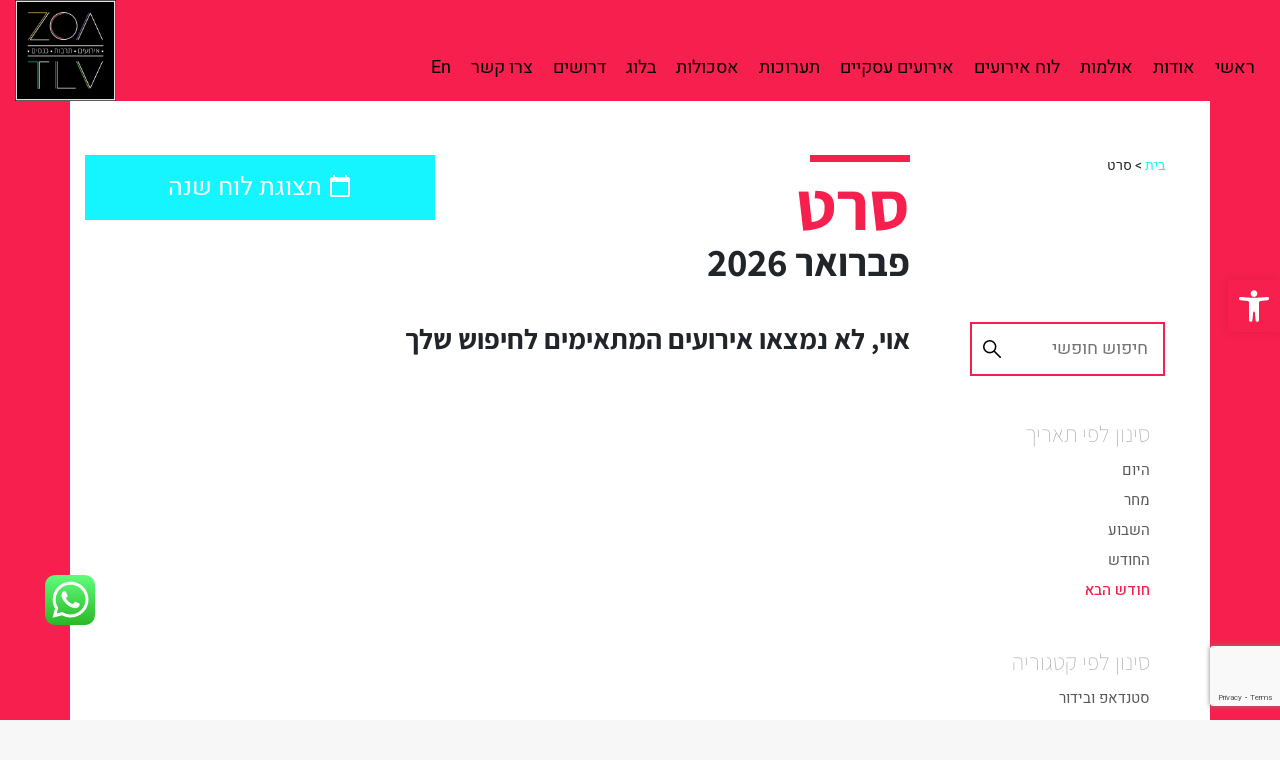

--- FILE ---
content_type: text/html; charset=UTF-8
request_url: https://zoatlv.co.il/type/%D7%A1%D7%A8%D7%98/?filter=next-month
body_size: 23295
content:
<!doctype html>
<html dir="rtl" lang="he-IL">
<head>
<meta http-equiv="Content-Type" content="text/html; charset=utf-8">
	<meta charset="UTF-8">
	<meta name="viewport" content="width=device-width, initial-scale=1">
	<!-- Security 
	<meta http-equiv="Content-Security-Policy" content="default-src https:">--> 
	<meta http-equiv="Referrer-Policy" content="no-referrer, strict-origin-when-cross-origin">

	<link rel="profile" href="http://gmpg.org/xfn/11">
	<link href="https://fonts.googleapis.com/css?family=Assistant:600,700|Heebo:300,500&amp;subset=hebrew" rel="stylesheet">
	<meta name='robots' content='index, follow, max-image-preview:large, max-snippet:-1, max-video-preview:-1' />
	<style>img:is([sizes="auto" i], [sizes^="auto," i]) { contain-intrinsic-size: 3000px 1500px }</style>
	
	<!-- This site is optimized with the Yoast SEO plugin v26.7 - https://yoast.com/wordpress/plugins/seo/ -->
	<title>סרט - בית ציוני אמריקה - ZOA TLV</title>
	<meta name="description" content="רוצים לדעת אילו סרטים מוקרנים בבית ציוני אמריקה? זה הזמן ליצור איתנו קשר ואנחנו נשמח לספק לכם את לוח ההקרנות המלא. אנחנו כאן לרשותכם לכל מידע ולרכישת כרטיסים." />
	<link rel="canonical" href="https://zoatlv.co.il/type/סרט/" />
	<meta property="og:locale" content="he_IL" />
	<meta property="og:type" content="article" />
	<meta property="og:title" content="סרט - בית ציוני אמריקה - ZOA TLV" />
	<meta property="og:description" content="רוצים לדעת אילו סרטים מוקרנים בבית ציוני אמריקה? זה הזמן ליצור איתנו קשר ואנחנו נשמח לספק לכם את לוח ההקרנות המלא. אנחנו כאן לרשותכם לכל מידע ולרכישת כרטיסים." />
	<meta property="og:url" content="https://zoatlv.co.il/type/סרט/" />
	<meta property="og:site_name" content="בית ציוני אמריקה - ZOA TLV" />
	<meta name="twitter:card" content="summary_large_image" />
	<script type="application/ld+json" class="yoast-schema-graph">{"@context":"https://schema.org","@graph":[{"@type":"CollectionPage","@id":"https://zoatlv.co.il/type/%d7%a1%d7%a8%d7%98/","url":"https://zoatlv.co.il/type/%d7%a1%d7%a8%d7%98/","name":"סרט - בית ציוני אמריקה - ZOA TLV","isPartOf":{"@id":"https://zoatlv.co.il/#website"},"description":"רוצים לדעת אילו סרטים מוקרנים בבית ציוני אמריקה? זה הזמן ליצור איתנו קשר ואנחנו נשמח לספק לכם את לוח ההקרנות המלא. אנחנו כאן לרשותכם לכל מידע ולרכישת כרטיסים.","breadcrumb":{"@id":"https://zoatlv.co.il/type/%d7%a1%d7%a8%d7%98/#breadcrumb"},"inLanguage":"he-IL"},{"@type":"BreadcrumbList","@id":"https://zoatlv.co.il/type/%d7%a1%d7%a8%d7%98/#breadcrumb","itemListElement":[{"@type":"ListItem","position":1,"name":"בית","item":"https://zoatlv.co.il/"},{"@type":"ListItem","position":2,"name":"סרט"}]},{"@type":"WebSite","@id":"https://zoatlv.co.il/#website","url":"https://zoatlv.co.il/","name":"בית ציוני אמריקה - ZOA TLV","description":"בית ציוני אמריקה","publisher":{"@id":"https://zoatlv.co.il/#organization"},"potentialAction":[{"@type":"SearchAction","target":{"@type":"EntryPoint","urlTemplate":"https://zoatlv.co.il/?s={search_term_string}"},"query-input":{"@type":"PropertyValueSpecification","valueRequired":true,"valueName":"search_term_string"}}],"inLanguage":"he-IL"},{"@type":"Organization","@id":"https://zoatlv.co.il/#organization","name":"בית ציוני אמריקה - ZOA TLV","url":"https://zoatlv.co.il/","logo":{"@type":"ImageObject","inLanguage":"he-IL","@id":"https://zoatlv.co.il/#/schema/logo/image/","url":"https://zoatlv.co.il/wp-content/uploads/2018/07/logo.jpg","contentUrl":"https://zoatlv.co.il/wp-content/uploads/2018/07/logo.jpg","width":300,"height":300,"caption":"בית ציוני אמריקה - ZOA TLV"},"image":{"@id":"https://zoatlv.co.il/#/schema/logo/image/"}}]}</script>
	<!-- / Yoast SEO plugin. -->


<link rel="alternate" type="application/rss+xml" title="בית ציוני אמריקה - ZOA TLV &laquo; פיד‏" href="https://zoatlv.co.il/feed/" />
<link rel="alternate" type="application/rss+xml" title="בית ציוני אמריקה - ZOA TLV &laquo; פיד קטגוריה סרט" href="https://zoatlv.co.il/type/%d7%a1%d7%a8%d7%98/feed/" />
<link rel='stylesheet' id='ht_ctc_main_css-css' href='https://zoatlv.co.il/wp-content/plugins/click-to-chat-for-whatsapp/new/inc/assets/css/main.css?ver=4.19' type='text/css' media='all' />
<link rel='stylesheet' id='wp-block-library-rtl-css' href='https://zoatlv.co.il/wp-includes/css/dist/block-library/style-rtl.min.css?ver=6.7.4' type='text/css' media='all' />
<style id='classic-theme-styles-inline-css' type='text/css'>
/*! This file is auto-generated */
.wp-block-button__link{color:#fff;background-color:#32373c;border-radius:9999px;box-shadow:none;text-decoration:none;padding:calc(.667em + 2px) calc(1.333em + 2px);font-size:1.125em}.wp-block-file__button{background:#32373c;color:#fff;text-decoration:none}
</style>
<style id='global-styles-inline-css' type='text/css'>
:root{--wp--preset--aspect-ratio--square: 1;--wp--preset--aspect-ratio--4-3: 4/3;--wp--preset--aspect-ratio--3-4: 3/4;--wp--preset--aspect-ratio--3-2: 3/2;--wp--preset--aspect-ratio--2-3: 2/3;--wp--preset--aspect-ratio--16-9: 16/9;--wp--preset--aspect-ratio--9-16: 9/16;--wp--preset--color--black: #000000;--wp--preset--color--cyan-bluish-gray: #abb8c3;--wp--preset--color--white: #ffffff;--wp--preset--color--pale-pink: #f78da7;--wp--preset--color--vivid-red: #cf2e2e;--wp--preset--color--luminous-vivid-orange: #ff6900;--wp--preset--color--luminous-vivid-amber: #fcb900;--wp--preset--color--light-green-cyan: #7bdcb5;--wp--preset--color--vivid-green-cyan: #00d084;--wp--preset--color--pale-cyan-blue: #8ed1fc;--wp--preset--color--vivid-cyan-blue: #0693e3;--wp--preset--color--vivid-purple: #9b51e0;--wp--preset--gradient--vivid-cyan-blue-to-vivid-purple: linear-gradient(135deg,rgba(6,147,227,1) 0%,rgb(155,81,224) 100%);--wp--preset--gradient--light-green-cyan-to-vivid-green-cyan: linear-gradient(135deg,rgb(122,220,180) 0%,rgb(0,208,130) 100%);--wp--preset--gradient--luminous-vivid-amber-to-luminous-vivid-orange: linear-gradient(135deg,rgba(252,185,0,1) 0%,rgba(255,105,0,1) 100%);--wp--preset--gradient--luminous-vivid-orange-to-vivid-red: linear-gradient(135deg,rgba(255,105,0,1) 0%,rgb(207,46,46) 100%);--wp--preset--gradient--very-light-gray-to-cyan-bluish-gray: linear-gradient(135deg,rgb(238,238,238) 0%,rgb(169,184,195) 100%);--wp--preset--gradient--cool-to-warm-spectrum: linear-gradient(135deg,rgb(74,234,220) 0%,rgb(151,120,209) 20%,rgb(207,42,186) 40%,rgb(238,44,130) 60%,rgb(251,105,98) 80%,rgb(254,248,76) 100%);--wp--preset--gradient--blush-light-purple: linear-gradient(135deg,rgb(255,206,236) 0%,rgb(152,150,240) 100%);--wp--preset--gradient--blush-bordeaux: linear-gradient(135deg,rgb(254,205,165) 0%,rgb(254,45,45) 50%,rgb(107,0,62) 100%);--wp--preset--gradient--luminous-dusk: linear-gradient(135deg,rgb(255,203,112) 0%,rgb(199,81,192) 50%,rgb(65,88,208) 100%);--wp--preset--gradient--pale-ocean: linear-gradient(135deg,rgb(255,245,203) 0%,rgb(182,227,212) 50%,rgb(51,167,181) 100%);--wp--preset--gradient--electric-grass: linear-gradient(135deg,rgb(202,248,128) 0%,rgb(113,206,126) 100%);--wp--preset--gradient--midnight: linear-gradient(135deg,rgb(2,3,129) 0%,rgb(40,116,252) 100%);--wp--preset--font-size--small: 13px;--wp--preset--font-size--medium: 20px;--wp--preset--font-size--large: 36px;--wp--preset--font-size--x-large: 42px;--wp--preset--spacing--20: 0.44rem;--wp--preset--spacing--30: 0.67rem;--wp--preset--spacing--40: 1rem;--wp--preset--spacing--50: 1.5rem;--wp--preset--spacing--60: 2.25rem;--wp--preset--spacing--70: 3.38rem;--wp--preset--spacing--80: 5.06rem;--wp--preset--shadow--natural: 6px 6px 9px rgba(0, 0, 0, 0.2);--wp--preset--shadow--deep: 12px 12px 50px rgba(0, 0, 0, 0.4);--wp--preset--shadow--sharp: 6px 6px 0px rgba(0, 0, 0, 0.2);--wp--preset--shadow--outlined: 6px 6px 0px -3px rgba(255, 255, 255, 1), 6px 6px rgba(0, 0, 0, 1);--wp--preset--shadow--crisp: 6px 6px 0px rgba(0, 0, 0, 1);}:where(.is-layout-flex){gap: 0.5em;}:where(.is-layout-grid){gap: 0.5em;}body .is-layout-flex{display: flex;}.is-layout-flex{flex-wrap: wrap;align-items: center;}.is-layout-flex > :is(*, div){margin: 0;}body .is-layout-grid{display: grid;}.is-layout-grid > :is(*, div){margin: 0;}:where(.wp-block-columns.is-layout-flex){gap: 2em;}:where(.wp-block-columns.is-layout-grid){gap: 2em;}:where(.wp-block-post-template.is-layout-flex){gap: 1.25em;}:where(.wp-block-post-template.is-layout-grid){gap: 1.25em;}.has-black-color{color: var(--wp--preset--color--black) !important;}.has-cyan-bluish-gray-color{color: var(--wp--preset--color--cyan-bluish-gray) !important;}.has-white-color{color: var(--wp--preset--color--white) !important;}.has-pale-pink-color{color: var(--wp--preset--color--pale-pink) !important;}.has-vivid-red-color{color: var(--wp--preset--color--vivid-red) !important;}.has-luminous-vivid-orange-color{color: var(--wp--preset--color--luminous-vivid-orange) !important;}.has-luminous-vivid-amber-color{color: var(--wp--preset--color--luminous-vivid-amber) !important;}.has-light-green-cyan-color{color: var(--wp--preset--color--light-green-cyan) !important;}.has-vivid-green-cyan-color{color: var(--wp--preset--color--vivid-green-cyan) !important;}.has-pale-cyan-blue-color{color: var(--wp--preset--color--pale-cyan-blue) !important;}.has-vivid-cyan-blue-color{color: var(--wp--preset--color--vivid-cyan-blue) !important;}.has-vivid-purple-color{color: var(--wp--preset--color--vivid-purple) !important;}.has-black-background-color{background-color: var(--wp--preset--color--black) !important;}.has-cyan-bluish-gray-background-color{background-color: var(--wp--preset--color--cyan-bluish-gray) !important;}.has-white-background-color{background-color: var(--wp--preset--color--white) !important;}.has-pale-pink-background-color{background-color: var(--wp--preset--color--pale-pink) !important;}.has-vivid-red-background-color{background-color: var(--wp--preset--color--vivid-red) !important;}.has-luminous-vivid-orange-background-color{background-color: var(--wp--preset--color--luminous-vivid-orange) !important;}.has-luminous-vivid-amber-background-color{background-color: var(--wp--preset--color--luminous-vivid-amber) !important;}.has-light-green-cyan-background-color{background-color: var(--wp--preset--color--light-green-cyan) !important;}.has-vivid-green-cyan-background-color{background-color: var(--wp--preset--color--vivid-green-cyan) !important;}.has-pale-cyan-blue-background-color{background-color: var(--wp--preset--color--pale-cyan-blue) !important;}.has-vivid-cyan-blue-background-color{background-color: var(--wp--preset--color--vivid-cyan-blue) !important;}.has-vivid-purple-background-color{background-color: var(--wp--preset--color--vivid-purple) !important;}.has-black-border-color{border-color: var(--wp--preset--color--black) !important;}.has-cyan-bluish-gray-border-color{border-color: var(--wp--preset--color--cyan-bluish-gray) !important;}.has-white-border-color{border-color: var(--wp--preset--color--white) !important;}.has-pale-pink-border-color{border-color: var(--wp--preset--color--pale-pink) !important;}.has-vivid-red-border-color{border-color: var(--wp--preset--color--vivid-red) !important;}.has-luminous-vivid-orange-border-color{border-color: var(--wp--preset--color--luminous-vivid-orange) !important;}.has-luminous-vivid-amber-border-color{border-color: var(--wp--preset--color--luminous-vivid-amber) !important;}.has-light-green-cyan-border-color{border-color: var(--wp--preset--color--light-green-cyan) !important;}.has-vivid-green-cyan-border-color{border-color: var(--wp--preset--color--vivid-green-cyan) !important;}.has-pale-cyan-blue-border-color{border-color: var(--wp--preset--color--pale-cyan-blue) !important;}.has-vivid-cyan-blue-border-color{border-color: var(--wp--preset--color--vivid-cyan-blue) !important;}.has-vivid-purple-border-color{border-color: var(--wp--preset--color--vivid-purple) !important;}.has-vivid-cyan-blue-to-vivid-purple-gradient-background{background: var(--wp--preset--gradient--vivid-cyan-blue-to-vivid-purple) !important;}.has-light-green-cyan-to-vivid-green-cyan-gradient-background{background: var(--wp--preset--gradient--light-green-cyan-to-vivid-green-cyan) !important;}.has-luminous-vivid-amber-to-luminous-vivid-orange-gradient-background{background: var(--wp--preset--gradient--luminous-vivid-amber-to-luminous-vivid-orange) !important;}.has-luminous-vivid-orange-to-vivid-red-gradient-background{background: var(--wp--preset--gradient--luminous-vivid-orange-to-vivid-red) !important;}.has-very-light-gray-to-cyan-bluish-gray-gradient-background{background: var(--wp--preset--gradient--very-light-gray-to-cyan-bluish-gray) !important;}.has-cool-to-warm-spectrum-gradient-background{background: var(--wp--preset--gradient--cool-to-warm-spectrum) !important;}.has-blush-light-purple-gradient-background{background: var(--wp--preset--gradient--blush-light-purple) !important;}.has-blush-bordeaux-gradient-background{background: var(--wp--preset--gradient--blush-bordeaux) !important;}.has-luminous-dusk-gradient-background{background: var(--wp--preset--gradient--luminous-dusk) !important;}.has-pale-ocean-gradient-background{background: var(--wp--preset--gradient--pale-ocean) !important;}.has-electric-grass-gradient-background{background: var(--wp--preset--gradient--electric-grass) !important;}.has-midnight-gradient-background{background: var(--wp--preset--gradient--midnight) !important;}.has-small-font-size{font-size: var(--wp--preset--font-size--small) !important;}.has-medium-font-size{font-size: var(--wp--preset--font-size--medium) !important;}.has-large-font-size{font-size: var(--wp--preset--font-size--large) !important;}.has-x-large-font-size{font-size: var(--wp--preset--font-size--x-large) !important;}
:where(.wp-block-post-template.is-layout-flex){gap: 1.25em;}:where(.wp-block-post-template.is-layout-grid){gap: 1.25em;}
:where(.wp-block-columns.is-layout-flex){gap: 2em;}:where(.wp-block-columns.is-layout-grid){gap: 2em;}
:root :where(.wp-block-pullquote){font-size: 1.5em;line-height: 1.6;}
</style>
<link rel='stylesheet' id='slick-style-css' href='https://zoatlv.co.il/wp-content/themes/lenix/assets/slick/slick.css?ver=6.7.4' type='text/css' media='all' />
<link rel='stylesheet' id='slick-theme-css' href='https://zoatlv.co.il/wp-content/themes/lenix/assets/slick/slick-theme.css?ver=6.7.4' type='text/css' media='all' />
<link rel='stylesheet' id='bootstrap4-css' href='https://zoatlv.co.il/wp-content/themes/lenix/assets/bootstrap/bootstrap.min.css?ver=6.7.4' type='text/css' media='all' />
<link rel='stylesheet' id='bootstrap4rtl-css' href='https://zoatlv.co.il/wp-content/themes/lenix/assets/bootstrap/bootstrap-rtl.css?ver=6.7.4' type='text/css' media='all' />
<link rel='stylesheet' id='main-style-css' href='https://zoatlv.co.il/wp-content/themes/lenix/assets/css/rtl.css?ver=5.0.6' type='text/css' media='all' />
<link rel='stylesheet' id='elementor-frontend-css' href='https://zoatlv.co.il/wp-content/plugins/elementor/assets/css/frontend-rtl.min.css?ver=3.28.2' type='text/css' media='all' />
<link rel='stylesheet' id='elementor-post-32471-css' href='https://zoatlv.co.il/wp-content/uploads/elementor/css/post-32471.css?ver=1768671349' type='text/css' media='all' />
<link rel='stylesheet' id='elementor-pro-css' href='https://zoatlv.co.il/wp-content/plugins/elementor-pro/assets/css/frontend-rtl.min.css?ver=3.23.3' type='text/css' media='all' />
<link rel='stylesheet' id='pojo-a11y-css' href='https://zoatlv.co.il/wp-content/plugins/pojo-accessibility/assets/css/style.min.css?ver=1.0.0' type='text/css' media='all' />
<link rel='stylesheet' id='elementor-gf-local-roboto-css' href='https://zoatlv.co.il/wp-content/uploads/elementor/google-fonts/css/roboto.css?ver=1743399831' type='text/css' media='all' />
<link rel='stylesheet' id='elementor-gf-local-robotoslab-css' href='https://zoatlv.co.il/wp-content/uploads/elementor/google-fonts/css/robotoslab.css?ver=1743399852' type='text/css' media='all' />
<script type="text/javascript" src="https://zoatlv.co.il/wp-includes/js/jquery/jquery.min.js?ver=3.7.1" id="jquery-core-js"></script>
<script type="text/javascript" src="https://zoatlv.co.il/wp-includes/js/jquery/jquery-migrate.min.js?ver=3.4.1" id="jquery-migrate-js"></script>
<link rel="https://api.w.org/" href="https://zoatlv.co.il/wp-json/" /><link rel="EditURI" type="application/rsd+xml" title="RSD" href="https://zoatlv.co.il/xmlrpc.php?rsd" />
<meta name="generator" content="WordPress 6.7.4" />
<!-- Google Tag Manager -->
<script>(function(w,d,s,l,i){w[l]=w[l]||[];w[l].push({'gtm.start':
new Date().getTime(),event:'gtm.js'});var f=d.getElementsByTagName(s)[0],
j=d.createElement(s),dl=l!='dataLayer'?'&l='+l:'';j.async=true;j.src=
'https://www.googletagmanager.com/gtm.js?id='+i+dl;f.parentNode.insertBefore(j,f);
})(window,document,'script','dataLayer','GTM-MTB6N3Z');</script>
<!-- End Google Tag Manager --><meta name="generator" content="Elementor 3.28.2; features: e_font_icon_svg, additional_custom_breakpoints, e_local_google_fonts, e_element_cache; settings: css_print_method-external, google_font-enabled, font_display-swap">
<script src="https://popup.vp4.me/a_vip.js" type="text/javascript" data-a-vip="10\\0\\\\LandingPage,e55bd0e0-d597-4641-8119-518539a4c722,547177.aspx?r=1009"></script>
<style type="text/css">
#pojo-a11y-toolbar .pojo-a11y-toolbar-toggle a{ background-color: #f71f4d;	color: #ffffff;}
#pojo-a11y-toolbar .pojo-a11y-toolbar-overlay, #pojo-a11y-toolbar .pojo-a11y-toolbar-overlay ul.pojo-a11y-toolbar-items.pojo-a11y-links{ border-color: #f71f4d;}
body.pojo-a11y-focusable a:focus{ outline-style: solid !important;	outline-width: 2px !important;	outline-color: #1f29ef !important;}
#pojo-a11y-toolbar{ top: 280px !important;}
#pojo-a11y-toolbar .pojo-a11y-toolbar-overlay{ background-color: #ffffff;}
#pojo-a11y-toolbar .pojo-a11y-toolbar-overlay ul.pojo-a11y-toolbar-items li.pojo-a11y-toolbar-item a, #pojo-a11y-toolbar .pojo-a11y-toolbar-overlay p.pojo-a11y-toolbar-title{ color: #333333;}
#pojo-a11y-toolbar .pojo-a11y-toolbar-overlay ul.pojo-a11y-toolbar-items li.pojo-a11y-toolbar-item a.active{ background-color: #f71f4d;	color: #ffffff;}
@media (max-width: 767px) { #pojo-a11y-toolbar { top: 70px !important; } }</style>			<style>
				.e-con.e-parent:nth-of-type(n+4):not(.e-lazyloaded):not(.e-no-lazyload),
				.e-con.e-parent:nth-of-type(n+4):not(.e-lazyloaded):not(.e-no-lazyload) * {
					background-image: none !important;
				}
				@media screen and (max-height: 1024px) {
					.e-con.e-parent:nth-of-type(n+3):not(.e-lazyloaded):not(.e-no-lazyload),
					.e-con.e-parent:nth-of-type(n+3):not(.e-lazyloaded):not(.e-no-lazyload) * {
						background-image: none !important;
					}
				}
				@media screen and (max-height: 640px) {
					.e-con.e-parent:nth-of-type(n+2):not(.e-lazyloaded):not(.e-no-lazyload),
					.e-con.e-parent:nth-of-type(n+2):not(.e-lazyloaded):not(.e-no-lazyload) * {
						background-image: none !important;
					}
				}
			</style>
			<!-- Google Tag Manager -->
<script>(function(w,d,s,l,i){w[l]=w[l]||[];w[l].push({'gtm.start':
new Date().getTime(),event:'gtm.js'});var f=d.getElementsByTagName(s)[0],
j=d.createElement(s),dl=l!='dataLayer'?'&l='+l:'';j.async=true;j.src=
'https://www.googletagmanager.com/gtm.js?id='+i+dl;f.parentNode.insertBefore(j,f);
})(window,document,'script','dataLayer','GTM-N52RZXFB');</script>
<!-- End Google Tag Manager --><link rel="icon" href="https://zoatlv.co.il/wp-content/uploads/2018/07/logo-500x500.jpg" sizes="32x32" />
<link rel="icon" href="https://zoatlv.co.il/wp-content/uploads/2018/07/logo-500x500.jpg" sizes="192x192" />
<link rel="apple-touch-icon" href="https://zoatlv.co.il/wp-content/uploads/2018/07/logo-500x500.jpg" />
<meta name="msapplication-TileImage" content="https://zoatlv.co.il/wp-content/uploads/2018/07/logo-500x500.jpg" />
		<style type="text/css" id="wp-custom-css">
			body.post-type-archive-hall .cover.tax-cover {
    display: none;
}

body.post-type-archive-hall .container.wrap-tax-txt {
    padding-top: 40px;
}


img[src="https://zoatlv.co.il/wp-content/uploads/2022/02/לוגו-איילייב.png"] {
    -webkit-filter: brightness(1000%);
    max-width: 162px !important;
}
.page-id-12527 header,.page-id-12527 footer {
display: none;
}
.term-description {
    font-size: 18px;
    padding-top: 10px;
}
li.menu-item.menu-item-type-custom.menu-item-object-custom.menu-item-has-children.menu-item-4698 {
    /*display: none !important;*/
}
ul#main-menu li li a {
    color: #ffffff;
}
ul#main-menu li li a:before {
    width: 0;
}
li.menu-item.menu-item-has-children:hover ul, li.menu-item.menu-item-has-children:focus-within ul {
    opacity: 1;
    z-index: 2;
}
li.menu-item.menu-item-has-children ul li a {
    font-size: 20px;
}
li.menu-item.menu-item-has-children ul li {
    padding: 10px !important;
    border-bottom: #fff solid 1px;
    width: 100%;
}
li.menu-item.menu-item-has-children ul {
    position: absolute;
    width: 300px;
    background: #f71f4d;
    padding: 0;
    z-index: -1;
    opacity: 0;
    transition: all 0.3s ease;
}
li.menu-item.menu-item-has-children {
    position: relative;
    cursor: pointer;
}
li.menu-item.menu-item-has-children ul li:hover,li.menu-item.menu-item-has-children ul li:focus {
    background: #14f5ff;
}

#mobile-menu li.menu-item.menu-item-has-children ul {
    position: static;
    background: #0000;
    opacity: 1;
    z-index: 0;
    width: 100%;
    padding-right: 16px;
}
#mobile-menu ul.mobile-nav > li ul li a:before {
    right: -15px;
    top: 22px;
    width: 15px;
    background: #fff;
    height: 2px;
}
ul#main-menu.mobile-nav li li {
    border-bottom: transparent;
}
li.menu-item.menu-item-has-children ul li a {
    font-size: 18px;
}
ul#main-menu.mobile-nav li {
    background: #f71f4d;
}


.pum-container, .pum-content, .pum-content+.pum-close, .pum-content+.pum-close:active, .pum-content+.pum-close:focus, .pum-content+.pum-close:hover, .pum-overlay, .pum-title {
    text-align: right;
}
.fc-calendar .fc-row > div, .fc-calendar .fc-head > div {
	float: right;
}
.event-loop .img-wrap {
    max-height: 550px;
    overflow: hidden;
}
.page-id-674 section.full-contact {
    display: none;
}
.toevent .title1 {
    color: #fff;
}
.toeventlist {
    margin: 30px 0;
}
@media (max-width: 767px) {
	body.home header#header {
    background-attachment: inherit;
	}
	.home-slogen {
			margin: 7vh auto;
	}
}


.bookasp {
	max-width:78vw !important;
}


.elementor-form select option {
    background-color: #fff !important;
.postid-37120 .aux-item-title,
.postid-37120 .aux-phead-title {
    color: #000000 !important;
}
}		</style>
		</head>
<body class="rtl archive tax-type term-21 wp-custom-logo pinky elementor-default elementor-kit-32471" >

	<header id="header" class="container-fluid"  >
	    		<div class="row">
			<nav class="menu-warp col-9">
			<button id="navbar-toggler"  >
			<svg xmlns="http://www.w3.org/2000/svg" width="100%" viewBox="0 0 24 24"><path d="M0 0h24v24H0z" fill="none"></path><path class="fill" d="M3 18h18v-2H3v2zm0-5h18v-2H3v2zm0-7v2h18V6H3z" fill="#fff"></path></svg><svg xmlns="http://www.w3.org/2000/svg" width="100%" viewBox="0 0 24 24" class="close-menu"><path d="M19 6.41L17.59 5 12 10.59 6.41 5 5 6.41 10.59 12 5 17.59 6.41 19 12 13.41 17.59 19 19 17.59 13.41 12z" style="fill:  #fff;"></path><path d="M0 0h24v24H0z" fill="none"></path></svg>
			</button>
			<div id="mobile-menu">
<div class="menu-container"><ul id="main-menu" class="nav mobile-nav"><li id="menu-item-14" class="menu-item menu-item-type-post_type menu-item-object-page menu-item-home menu-item-14"><a href="https://zoatlv.co.il/">ראשי</a></li>
<li id="menu-item-13" class="menu-item menu-item-type-post_type menu-item-object-page menu-item-13"><a href="https://zoatlv.co.il/%d7%90%d7%95%d7%93%d7%95%d7%aa/">אודות</a></li>
<li id="menu-item-69" class="menu-item menu-item-type-post_type_archive menu-item-object-hall menu-item-has-children menu-item-69"><a href="https://zoatlv.co.il/hall/">אולמות</a>
<ul class="sub-menu">
	<li id="menu-item-34866" class="menu-item menu-item-type-custom menu-item-object-custom menu-item-34866"><a href="https://zoatlv.co.il/hall/%d7%9e%d7%90%d7%99%d7%a8%d7%94%d7%95%d7%a3/">אודיטוריום מאירהוף</a></li>
	<li id="menu-item-34867" class="menu-item menu-item-type-custom menu-item-object-custom menu-item-34867"><a href="https://zoatlv.co.il/hall/%d7%90%d7%95%d7%9c%d7%9d-%d7%9e%d7%a8%d7%aa%d7%94/">אולם כנסים מרתה</a></li>
	<li id="menu-item-34868" class="menu-item menu-item-type-custom menu-item-object-custom menu-item-34868"><a href="https://zoatlv.co.il/hall/%d7%a1%d7%98%d7%95%d7%93%d7%99%d7%95/">סטודיו &#8211; אולם אירועים קטן</a></li>
	<li id="menu-item-34869" class="menu-item menu-item-type-custom menu-item-object-custom menu-item-34869"><a href="https://zoatlv.co.il/hall/%d7%9e%d7%a8%d7%9c%d7%9f/">אולם מופעים מרלן</a></li>
	<li id="menu-item-34870" class="menu-item menu-item-type-custom menu-item-object-custom menu-item-34870"><a href="https://zoatlv.co.il/hall/%d7%90%d7%a7%d7%93%d7%9e%d7%99%d7%94/">אולם קטן אקדמיה</a></li>
	<li id="menu-item-34871" class="menu-item menu-item-type-custom menu-item-object-custom menu-item-34871"><a href="https://zoatlv.co.il/hall/%d7%92%d7%9c%d7%a8%d7%99%d7%94/">חדר ישיבות גלריה</a></li>
	<li id="menu-item-34872" class="menu-item menu-item-type-custom menu-item-object-custom menu-item-34872"><a href="https://zoatlv.co.il/hall/%d7%a4%d7%95%d7%90%d7%99%d7%99%d7%94-%d7%94%d7%aa%d7%9b%d7%a0%d7%a1%d7%95%d7%aa/">פואייה התכנסות</a></li>
	<li id="menu-item-34873" class="menu-item menu-item-type-custom menu-item-object-custom menu-item-34873"><a href="https://zoatlv.co.il/hall/%d7%a1%d7%9c%d7%95%d7%9f-vip/">סלון VIP</a></li>
	<li id="menu-item-34874" class="menu-item menu-item-type-custom menu-item-object-custom menu-item-34874"><a href="https://zoatlv.co.il/hall/%d7%91%d7%9c%d7%a7%d7%95%d7%a0%d7%99/">אולם בלקוני</a></li>
	<li id="menu-item-34875" class="menu-item menu-item-type-custom menu-item-object-custom menu-item-34875"><a href="https://zoatlv.co.il/hall/zoa-%d7%9c%d7%a9%d7%9b%d7%94/">לשכה &#8211; חדר ישיבות להשכרה</a></li>
</ul>
</li>
<li id="menu-item-70" class="menu-item menu-item-type-post_type_archive menu-item-object-event menu-item-70"><a href="https://zoatlv.co.il/event/">לוח אירועים</a></li>
<li id="menu-item-34364" class="menu-item menu-item-type-post_type menu-item-object-page menu-item-has-children menu-item-34364"><a href="https://zoatlv.co.il/lp/">אירועים עסקיים</a>
<ul class="sub-menu">
	<li id="menu-item-4701" class="menu-item menu-item-type-post_type menu-item-object-page menu-item-4701"><a href="https://zoatlv.co.il/%d7%9b%d7%a0%d7%a1%d7%99%d7%9d-%d7%95%d7%a2%d7%99%d7%93%d7%95%d7%aa/">אולמות כנסים / ועידות</a></li>
	<li id="menu-item-4700" class="menu-item menu-item-type-post_type menu-item-object-page menu-item-4700"><a href="https://zoatlv.co.il/%d7%90%d7%99%d7%a8%d7%95%d7%a2%d7%99-%d7%97%d7%91%d7%a8%d7%94/">אירועי חברה בתל אביב</a></li>
	<li id="menu-item-4699" class="menu-item menu-item-type-post_type menu-item-object-page menu-item-4699"><a href="https://zoatlv.co.il/%d7%90%d7%99%d7%a8%d7%95%d7%a2%d7%99%d7%9d-%d7%a2%d7%a1%d7%a7%d7%99%d7%99%d7%9d-%d7%a7%d7%98%d7%a0%d7%99%d7%9d-%d7%95%d7%91%d7%99%d7%a0%d7%95%d7%a0%d7%99%d7%99%d7%9d/">מפגשים עסקיים מקצועיים</a></li>
	<li id="menu-item-13911" class="menu-item menu-item-type-post_type menu-item-object-page menu-item-13911"><a href="https://zoatlv.co.il/%d7%a1%d7%98%d7%a8%d7%99%d7%9e%d7%99%d7%a0%d7%92-%d7%91%d7%a9%d7%99%d7%93%d7%95%d7%a8-%d7%97%d7%99-%d7%9c%d7%90%d7%99%d7%a8%d7%95%d7%a2%d7%99%d7%9d-%d7%a2%d7%a1%d7%a7%d7%99%d7%99%d7%9d/">כנסים ואירועים היברידיים בשידור חי</a></li>
</ul>
</li>
<li id="menu-item-395" class="menu-item menu-item-type-post_type_archive menu-item-object-exhibition menu-item-395"><a href="https://zoatlv.co.il/exhibition/">תערוכות</a></li>
<li id="menu-item-34574" class="menu-item menu-item-type-custom menu-item-object-custom menu-item-34574"><a href="https://zoatlv.co.il/type/ascolot/">אסכולות</a></li>
<li id="menu-item-34893" class="menu-item menu-item-type-post_type menu-item-object-page menu-item-34893"><a href="https://zoatlv.co.il/blog/">בלוג</a></li>
<li id="menu-item-14768" class="menu-item menu-item-type-post_type menu-item-object-page menu-item-14768"><a href="https://zoatlv.co.il/%d7%93%d7%a8%d7%95%d7%a9%d7%99%d7%9d/">דרושים</a></li>
<li id="menu-item-77" class="menu-item menu-item-type-post_type menu-item-object-page menu-item-77"><a href="https://zoatlv.co.il/contact-us/">צרו קשר</a></li>
<li id="menu-item-1819-en" class="lang-item lang-item-41 lang-item-en no-translation lang-item-first menu-item menu-item-type-custom menu-item-object-custom menu-item-1819-en"><a href="https://zoatlv.co.il/en/" hreflang="en-US" lang="en-US">En</a></li>
</ul></div>
</div><div class="menu-container desktop"><ul id="main-menu" class="nav"><li class="menu-item menu-item-type-post_type menu-item-object-page menu-item-home menu-item-14"><a href="https://zoatlv.co.il/">ראשי</a></li>
<li class="menu-item menu-item-type-post_type menu-item-object-page menu-item-13"><a href="https://zoatlv.co.il/%d7%90%d7%95%d7%93%d7%95%d7%aa/">אודות</a></li>
<li class="menu-item menu-item-type-post_type_archive menu-item-object-hall menu-item-has-children menu-item-69"><a href="https://zoatlv.co.il/hall/">אולמות</a>
<ul class="sub-menu">
	<li class="menu-item menu-item-type-custom menu-item-object-custom menu-item-34866"><a href="https://zoatlv.co.il/hall/%d7%9e%d7%90%d7%99%d7%a8%d7%94%d7%95%d7%a3/">אודיטוריום מאירהוף</a></li>
	<li class="menu-item menu-item-type-custom menu-item-object-custom menu-item-34867"><a href="https://zoatlv.co.il/hall/%d7%90%d7%95%d7%9c%d7%9d-%d7%9e%d7%a8%d7%aa%d7%94/">אולם כנסים מרתה</a></li>
	<li class="menu-item menu-item-type-custom menu-item-object-custom menu-item-34868"><a href="https://zoatlv.co.il/hall/%d7%a1%d7%98%d7%95%d7%93%d7%99%d7%95/">סטודיו &#8211; אולם אירועים קטן</a></li>
	<li class="menu-item menu-item-type-custom menu-item-object-custom menu-item-34869"><a href="https://zoatlv.co.il/hall/%d7%9e%d7%a8%d7%9c%d7%9f/">אולם מופעים מרלן</a></li>
	<li class="menu-item menu-item-type-custom menu-item-object-custom menu-item-34870"><a href="https://zoatlv.co.il/hall/%d7%90%d7%a7%d7%93%d7%9e%d7%99%d7%94/">אולם קטן אקדמיה</a></li>
	<li class="menu-item menu-item-type-custom menu-item-object-custom menu-item-34871"><a href="https://zoatlv.co.il/hall/%d7%92%d7%9c%d7%a8%d7%99%d7%94/">חדר ישיבות גלריה</a></li>
	<li class="menu-item menu-item-type-custom menu-item-object-custom menu-item-34872"><a href="https://zoatlv.co.il/hall/%d7%a4%d7%95%d7%90%d7%99%d7%99%d7%94-%d7%94%d7%aa%d7%9b%d7%a0%d7%a1%d7%95%d7%aa/">פואייה התכנסות</a></li>
	<li class="menu-item menu-item-type-custom menu-item-object-custom menu-item-34873"><a href="https://zoatlv.co.il/hall/%d7%a1%d7%9c%d7%95%d7%9f-vip/">סלון VIP</a></li>
	<li class="menu-item menu-item-type-custom menu-item-object-custom menu-item-34874"><a href="https://zoatlv.co.il/hall/%d7%91%d7%9c%d7%a7%d7%95%d7%a0%d7%99/">אולם בלקוני</a></li>
	<li class="menu-item menu-item-type-custom menu-item-object-custom menu-item-34875"><a href="https://zoatlv.co.il/hall/zoa-%d7%9c%d7%a9%d7%9b%d7%94/">לשכה &#8211; חדר ישיבות להשכרה</a></li>
</ul>
</li>
<li class="menu-item menu-item-type-post_type_archive menu-item-object-event menu-item-70"><a href="https://zoatlv.co.il/event/">לוח אירועים</a></li>
<li class="menu-item menu-item-type-post_type menu-item-object-page menu-item-has-children menu-item-34364"><a href="https://zoatlv.co.il/lp/">אירועים עסקיים</a>
<ul class="sub-menu">
	<li class="menu-item menu-item-type-post_type menu-item-object-page menu-item-4701"><a href="https://zoatlv.co.il/%d7%9b%d7%a0%d7%a1%d7%99%d7%9d-%d7%95%d7%a2%d7%99%d7%93%d7%95%d7%aa/">אולמות כנסים / ועידות</a></li>
	<li class="menu-item menu-item-type-post_type menu-item-object-page menu-item-4700"><a href="https://zoatlv.co.il/%d7%90%d7%99%d7%a8%d7%95%d7%a2%d7%99-%d7%97%d7%91%d7%a8%d7%94/">אירועי חברה בתל אביב</a></li>
	<li class="menu-item menu-item-type-post_type menu-item-object-page menu-item-4699"><a href="https://zoatlv.co.il/%d7%90%d7%99%d7%a8%d7%95%d7%a2%d7%99%d7%9d-%d7%a2%d7%a1%d7%a7%d7%99%d7%99%d7%9d-%d7%a7%d7%98%d7%a0%d7%99%d7%9d-%d7%95%d7%91%d7%99%d7%a0%d7%95%d7%a0%d7%99%d7%99%d7%9d/">מפגשים עסקיים מקצועיים</a></li>
	<li class="menu-item menu-item-type-post_type menu-item-object-page menu-item-13911"><a href="https://zoatlv.co.il/%d7%a1%d7%98%d7%a8%d7%99%d7%9e%d7%99%d7%a0%d7%92-%d7%91%d7%a9%d7%99%d7%93%d7%95%d7%a8-%d7%97%d7%99-%d7%9c%d7%90%d7%99%d7%a8%d7%95%d7%a2%d7%99%d7%9d-%d7%a2%d7%a1%d7%a7%d7%99%d7%99%d7%9d/">כנסים ואירועים היברידיים בשידור חי</a></li>
</ul>
</li>
<li class="menu-item menu-item-type-post_type_archive menu-item-object-exhibition menu-item-395"><a href="https://zoatlv.co.il/exhibition/">תערוכות</a></li>
<li class="menu-item menu-item-type-custom menu-item-object-custom menu-item-34574"><a href="https://zoatlv.co.il/type/ascolot/">אסכולות</a></li>
<li class="menu-item menu-item-type-post_type menu-item-object-page menu-item-34893"><a href="https://zoatlv.co.il/blog/">בלוג</a></li>
<li class="menu-item menu-item-type-post_type menu-item-object-page menu-item-14768"><a href="https://zoatlv.co.il/%d7%93%d7%a8%d7%95%d7%a9%d7%99%d7%9d/">דרושים</a></li>
<li class="menu-item menu-item-type-post_type menu-item-object-page menu-item-77"><a href="https://zoatlv.co.il/contact-us/">צרו קשר</a></li>
<li class="lang-item lang-item-41 lang-item-en no-translation lang-item-first menu-item menu-item-type-custom menu-item-object-custom menu-item-1819-en"><a href="https://zoatlv.co.il/en/" hreflang="en-US" lang="en-US">En</a></li>
</ul></div>			</nav>
			<div class="logo-warp col-3">
				<div class="logo">
				<a href='https://zoatlv.co.il'><img src='https://zoatlv.co.il/wp-content/themes/lenix/images/logo.jpg' alt='לוגו ZOA TLV אירועים תרבות כנסים - קישור לדף הבית'/></a>				</div>
			</div>
		</div>
			</header>
	<main id="container" class="main"><!--site warp--><div class="wrap white-wrap">
	<section class="section-header container">
		<div class="breadcrumbs-wrap">
			<p id="breadcrumbs"><span><span><a href="https://zoatlv.co.il/">בית</a></span> &gt; <span class="breadcrumb_last" aria-current="page">סרט</span></span></p>		</div>
		<div class="events-titles">
			<h1 class="entry-title">סרט</h1>
			<h2>פברואר 2026</h2>
		</div>
		<div class="widget bottun-widget to-calendar">
			<a href="https://zoatlv.co.il/%d7%9c%d7%95%d7%97-%d7%a9%d7%a0%d7%94/" target="_blank" class="bttn go-calendar"><span><svg xmlns="http://www.w3.org/2000/svg" width="24" height="24" viewBox="0 0 24 24"><path d="M20 3h-1V1h-2v2H7V1H5v2H4c-1.1 0-2 .9-2 2v16c0 1.1.9 2 2 2h16c1.1 0 2-.9 2-2V5c0-1.1-.9-2-2-2zm0 18H4V8h16v13z" style="fill: #fff;"></path><path fill="none" d="M0 0h24v24H0z"></path></svg> תצוגת לוח שנה</span></a>
		</div>
	</section>

	<section class="container">
		<aside class="sidebar filter-sidebar">
	<div class="widgets-wrap">
		<div class="widget search-widget">
			<form method="get" action="https://zoatlv.co.il/type/%D7%A1%D7%A8%D7%98/">
				<input name="search" type="text" placeholder="חיפוש חופשי">
				<input type="hidden" name="filter" value="next-month">				<button type="submit" aria-label="כפתור חיפוש">
					<svg version="1.1" id="Layer_1" xmlns="http://www.w3.org/2000/svg" xmlns:xlink="http://www.w3.org/1999/xlink" x="0px" y="0px"
						 width="17.5px" height="17.5px" viewBox="0 0 17.5 17.5" enable-background="new 0 0 17.5 17.5" xml:space="preserve"><g><path fill="none" stroke="#000000" stroke-width="1.5" stroke-linecap="round" stroke-linejoin="round" stroke-miterlimit="10" d="
							M10.633,10.633l6.117,6.117 M12.324,6.538L12.324,6.538c0,3.205-2.583,5.788-5.787,5.787c-3.205,0-5.788-2.583-5.788-5.788 c0-3.203,2.583-5.786,5.787-5.787C9.742,0.75,12.336,3.344,12.324,6.538z"/></g></svg>
				</button>
			</form>		
		</div>		
			
		<div class="widget filter-widget"><h3>סינון לפי תאריך</h3><ul><li><a href="https://zoatlv.co.il/type/%D7%A1%D7%A8%D7%98/?filter=today">היום</a></li><li><a href="https://zoatlv.co.il/type/%D7%A1%D7%A8%D7%98/?filter=tomorrow">מחר</a></li><li><a href="https://zoatlv.co.il/type/%D7%A1%D7%A8%D7%98/?filter=this-week">השבוע</a></li><li><a href="https://zoatlv.co.il/type/%D7%A1%D7%A8%D7%98/?filter=this-month">החודש</a></li><li class="current"><a aria-label="נבחר,חודש הבא, קישור" href="https://zoatlv.co.il/type/%D7%A1%D7%A8%D7%98/?filter=next-month">חודש הבא</a></li></ul></div><div class="widget terms-widget"><h3>סינון לפי קטגוריה</h3><ul><li><a href="https://zoatlv.co.il/type/%d7%a1%d7%98%d7%a0%d7%93%d7%90%d7%a4-%d7%95%d7%91%d7%99%d7%93%d7%95%d7%a8/?filter=next-month" >סטנדאפ ובידור</a></li><li><a class='bold'  href="https://zoatlv.co.il/type/%d7%94%d7%a6%d7%92%d7%95%d7%aa/?filter=next-month" >הצגה</a></li><li><a href="https://zoatlv.co.il/type/%d7%9e%d7%95%d7%a4%d7%a2/?filter=next-month" >מופע</a></li><li><a href="https://zoatlv.co.il/type/%d7%99%d7%9c%d7%93%d7%99%d7%9d/?filter=next-month" >ילדים</a></li><li><a href="https://zoatlv.co.il/type/%d7%94%d7%a8%d7%a6%d7%90%d7%94/?filter=next-month" >הרצאה</a></li><li><a href="https://zoatlv.co.il/type/%d7%94%d7%95%d7%a4%d7%a2%d7%95%d7%aa/?filter=next-month" >הופעה</a></li><li><a href="https://zoatlv.co.il/type/%d7%a7%d7%95%d7%a8%d7%a1/?filter=next-month" >קורס</a></li><li><a href="https://zoatlv.co.il/type/%d7%a1%d7%9e%d7%99%d7%a0%d7%a8/?filter=next-month" >סמינר</a></li><li><a class='bold'  href="https://zoatlv.co.il/type/ascolot/?filter=next-month" >אסכולות</a></li><li><a href="https://zoatlv.co.il/type/%d7%9b%d7%a0%d7%a1%d7%99%d7%9d/?filter=next-month" >כנס</a></li><li><a href="https://zoatlv.co.il/type/%d7%9e%d7%95%d7%a4%d7%a2-%d7%9e%d7%95%d7%a1%d7%99%d7%a7%d7%9c%d7%99/?filter=next-month" >מופע מוסיקלי</a></li><li><a href="https://zoatlv.co.il/type/%d7%a1%d7%93%d7%a0%d7%94/?filter=next-month" >סדנה</a></li><li><a href="https://zoatlv.co.il/type/%d7%a4%d7%a1%d7%98%d7%99%d7%91%d7%9c/?filter=next-month" >פסטיבל</a></li><li><a href="https://zoatlv.co.il/type/%d7%99%d7%a8%d7%99%d7%93/?filter=next-month" >יריד</a></li><li><a href="https://zoatlv.co.il/type/%d7%a7%d7%95%d7%a0%d7%a6%d7%a8%d7%98/?filter=next-month" >קונצרט</a></li><li><a class='bold'  href="https://zoatlv.co.il/type/%d7%a4%d7%a1%d7%98%d7%99%d7%91%d7%9c%d7%99%d7%9d/?filter=next-month" >פסטיבלים</a></li><li><a href="https://zoatlv.co.il/type/%d7%a7%d7%a8%d7%a7%d7%a1/?filter=next-month" >קרקס</a></li><li><a href="https://zoatlv.co.il/type/%d7%99%d7%a8%d7%99%d7%93-%d7%90%d7%95%d7%a4%d7%a0%d7%94/?filter=next-month" >יריד אופנה</a></li><li class="current" ><a aria-label="נבחר,סרט, קישור" href="https://zoatlv.co.il/type/%d7%a1%d7%a8%d7%98/?filter=next-month" >סרט</a></li><li><a href="https://zoatlv.co.il/type/zoa-talks/?filter=next-month" >ZOA Talks</a></li><li><a href="https://zoatlv.co.il/type/%d7%99%d7%95%d7%9d-%d7%a2%d7%99%d7%95%d7%9f/?filter=next-month" >יום עיון</a></li><li><a href="https://zoatlv.co.il/type/%d7%90%d7%99%d7%a8%d7%95%d7%a2-%d7%aa%d7%a8%d7%95%d7%9e%d7%94/?filter=next-month" >אירוע תרומה</a></li><li><a href="https://zoatlv.co.il/type/%d7%94%d7%93%d7%a8%d7%9b%d7%94/?filter=next-month" >הדרכה</a></li><li><a href="https://zoatlv.co.il/type/%d7%94%d7%a9%d7%a7%d7%94/?filter=next-month" >השקה</a></li><li><a href="https://zoatlv.co.il/type/%d7%90%d7%95%d7%9b%d7%9c/?filter=next-month" >אוכל</a></li><li><a href="https://zoatlv.co.il/type/%d7%9e%d7%97%d7%96%d7%9e%d7%a8/?filter=next-month" >מחזמר</a></li><li><a href="https://zoatlv.co.il/type/%d7%9e%d7%95%d7%a4%d7%a2-%d7%93%d7%a8%d7%90%d7%92/?filter=next-month" >מופע דראג</a></li><li><a href="https://zoatlv.co.il/type/%d7%90%d7%99%d7%a8%d7%95%d7%a2-%d7%94%d7%aa%d7%a8%d7%9e%d7%94/?filter=next-month" >אירוע התרמה</a></li><li><a href="https://zoatlv.co.il/type/%d7%98%d7%a7%d7%a1/?filter=next-month" >טקס</a></li><li><a href="https://zoatlv.co.il/type/%d7%90%d7%99%d7%a8%d7%95%d7%a2-%d7%94%d7%a0%d7%a6%d7%97%d7%94/?filter=next-month" >אירוע הנצחה</a></li><li><a href="https://zoatlv.co.il/type/%d7%a4%d7%95%d7%a4-%d7%90%d7%a4-%d7%90%d7%95%d7%a4%d7%a0%d7%94/?filter=next-month" >פופ אפ אופנה</a></li><li><a href="https://zoatlv.co.il/type/%d7%9e%d7%95%d7%a4%d7%a2-%d7%9e%d7%97%d7%95%d7%9c/?filter=next-month" >מופע מחול</a></li><li><a href="https://zoatlv.co.il/type/%d7%a2%d7%a6%d7%a8%d7%aa/?filter=next-month" >עצרת</a></li><li><a href="https://zoatlv.co.il/type/%d7%a8%d7%a1%d7%99%d7%98%d7%9c/?filter=next-month" >רסיטל</a></li><li><a href="https://zoatlv.co.il/type/%d7%a9%d7%95%d7%a7/?filter=next-month" >שוק</a></li><li><a href="https://zoatlv.co.il/type/%d7%9e%d7%a1%d7%99%d7%91%d7%aa-%d7%a2%d7%99%d7%aa%d7%95%d7%a0%d7%90%d7%99%d7%9d/?filter=next-month" >מסיבת עיתונאים</a></li><li><a href="https://zoatlv.co.il/type/%d7%a7%d7%99%d7%99%d7%98%d7%a0%d7%94/?filter=next-month" >קייטנה</a></li><li><a href="https://zoatlv.co.il/type/%d7%9e%d7%95%d7%a4%d7%a2-%d7%a7%d7%91%d7%a8%d7%98/?filter=next-month" >מופע קברט</a></li></ul></div><div class="widget reset-widget"><a href="https://zoatlv.co.il/type/%D7%A1%D7%A8%D7%98">איפוס מסננים</a></div></div></aside>
<span class="trigger-sidebar bottom">מסנן אירועים</span>		
		<div class="main-content">
			<h2>אוי, לא נמצאו אירועים המתאימים לחיפוש שלך</h2><nav class="pagination justify-content-center" role="navigation" aria-label="Pagination"></nav>		</div>
	</section>
	<script>
jQuery('.page-numbers').each(function(i) {
    if(jQuery(this).attr("href") == window.location.href)
    {
     	jQuery(this).addClass('current');
    }else{
		jQuery('span.page-numbers').addClass('current');
	}
});</script>
</div>
</main>
<!-- end site warp -->
<footer class="footer">
			<div data-elementor-type="footer" data-elementor-id="34487" class="elementor elementor-34487" data-elementor-post-type="elementor_library">
			<div class="elementor-element elementor-element-76dcb173 e-flex e-con-boxed e-con e-parent" data-id="76dcb173" data-element_type="container" data-settings="{&quot;background_background&quot;:&quot;classic&quot;}">
					<div class="e-con-inner">
		<div class="elementor-element elementor-element-46b72ab9 e-flex e-con-boxed e-con e-child" data-id="46b72ab9" data-element_type="container" data-settings="{&quot;background_background&quot;:&quot;classic&quot;}">
					<div class="e-con-inner">
				<div class="elementor-element elementor-element-30e4669f elementor-widget__width-initial elementor-widget-tablet__width-inherit elementor-widget elementor-widget-heading" data-id="30e4669f" data-element_type="widget" data-widget_type="heading.default">
				<div class="elementor-widget-container">
					<h2 class="elementor-heading-title elementor-size-default">קבלו עדכונים והישארו מחוברים - הירשם לניוזלטר שלנו</h2>				</div>
				</div>
				<div class="elementor-element elementor-element-2e822fe5 elementor-widget__width-initial elementor-widget-tablet__width-inherit elementor-button-align-stretch elementor-widget elementor-widget-form" data-id="2e822fe5" data-element_type="widget" data-settings="{&quot;button_width&quot;:&quot;33&quot;,&quot;step_next_label&quot;:&quot;Next&quot;,&quot;step_previous_label&quot;:&quot;Previous&quot;,&quot;step_type&quot;:&quot;number_text&quot;,&quot;step_icon_shape&quot;:&quot;circle&quot;}" data-widget_type="form.default">
				<div class="elementor-widget-container">
							<form class="elementor-form" method="post" name="New Form">
			<input type="hidden" name="post_id" value="34487"/>
			<input type="hidden" name="form_id" value="2e822fe5"/>
			<input type="hidden" name="referer_title" value="עזר כנגדי - ירון ויסברג - בית ציוני אמריקה - ZOA TLV" />

							<input type="hidden" name="queried_id" value="37256"/>
			
			<div class="elementor-form-fields-wrapper elementor-labels-">
								<div class="elementor-field-type-acceptance elementor-field-group elementor-column elementor-field-group-field_33ee1bc elementor-col-100">
												<label for="form-field-field_33ee1bc" class="elementor-field-label elementor-screen-only">
								אני מאשר/ת קבלת חומרים פרסומיים. לתקנון המלא							</label>
								<div class="elementor-field-subgroup">
			<span class="elementor-field-option">
				<input type="checkbox" name="form_fields[field_33ee1bc]" id="form-field-field_33ee1bc" class="elementor-field elementor-size-sm  elementor-acceptance-field" checked="checked">
				<label for="form-field-field_33ee1bc">אני מאשר/ת קבלת חומרים פרסומיים. <a href="/תקנון-דיוור/" role="link">לתקנון המלא</a></label>			</span>
		</div>
						</div>
								<div class="elementor-field-type-email elementor-field-group elementor-column elementor-field-group-email elementor-col-66 elementor-field-required">
													<input size="1" type="email" name="form_fields[email]" id="form-field-email" class="elementor-field elementor-size-sm  elementor-field-textual" placeholder="אימייל" required="required" aria-required="true">
											</div>
								<div class="elementor-field-group elementor-column elementor-field-type-submit elementor-col-33 e-form__buttons">
					<button class="elementor-button elementor-size-sm" type="submit">
						<span class="elementor-button-content-wrapper">
																						<span class="elementor-button-text">שליחה</span>
													</span>
					</button>
				</div>
			</div>
		</form>
						</div>
				</div>
					</div>
				</div>
					</div>
				</div>
		<div class="elementor-element elementor-element-1249c7c1 e-flex e-con-boxed e-con e-parent" data-id="1249c7c1" data-element_type="container" data-settings="{&quot;background_background&quot;:&quot;classic&quot;}">
					<div class="e-con-inner">
		<div class="elementor-element elementor-element-5c6fc9c1 e-con-full e-flex e-con e-child" data-id="5c6fc9c1" data-element_type="container">
		<div class="elementor-element elementor-element-56b662d3 e-con-full e-flex e-con e-child" data-id="56b662d3" data-element_type="container">
				<div class="elementor-element elementor-element-2ae669f5 elementor-widget elementor-widget-heading" data-id="2ae669f5" data-element_type="widget" data-widget_type="heading.default">
				<div class="elementor-widget-container">
					<h4 class="elementor-heading-title elementor-size-default">אודות</h4>				</div>
				</div>
				<div class="elementor-element elementor-element-6b58e046 elementor-widget elementor-widget-text-editor" data-id="6b58e046" data-element_type="widget" data-widget_type="text-editor.default">
				<div class="elementor-widget-container">
									<p>בית ציוני אמריקה (ZOA) הוא מרכז תרבות מוביל הממוקם בלב ליבה של תל אביב לצד עיריית תל אביב, שרונה מרקט, מתחמי עבודה מתקדמים, גלריות, מסעדות שיקיות ועוד. בחלוף למעלה מ-50 שנות פעילות הפך ZOA לבית עבור אירועים, כנסים, הרצאות, Meetups, הצגות, מופעים, תערוכות ועוד.</p>								</div>
				</div>
				<div class="elementor-element elementor-element-27c6d5af elementor-mobile-align-center elementor-widget elementor-widget-button" data-id="27c6d5af" data-element_type="widget" data-widget_type="button.default">
				<div class="elementor-widget-container">
									<div class="elementor-button-wrapper">
					<a class="elementor-button elementor-button-link elementor-size-sm elementor-animation-sink" href="/אודות/">
						<span class="elementor-button-content-wrapper">
									<span class="elementor-button-text">קראו עוד</span>
					</span>
					</a>
				</div>
								</div>
				</div>
				</div>
		<div class="elementor-element elementor-element-213deddb e-con-full e-flex e-con e-child" data-id="213deddb" data-element_type="container">
				<div class="elementor-element elementor-element-f294368 elementor-widget elementor-widget-heading" data-id="f294368" data-element_type="widget" data-widget_type="heading.default">
				<div class="elementor-widget-container">
					<h4 class="elementor-heading-title elementor-size-default">דרכי יצירת קשר</h4>				</div>
				</div>
				<div class="elementor-element elementor-element-7d793900 elementor-mobile-align-center elementor-icon-list--layout-traditional elementor-list-item-link-full_width elementor-widget elementor-widget-icon-list" data-id="7d793900" data-element_type="widget" data-widget_type="icon-list.default">
				<div class="elementor-widget-container">
							<ul class="elementor-icon-list-items">
							<li class="elementor-icon-list-item">
											<a href="tel:03-6959341">

											<span class="elementor-icon-list-text">השכרת אולם ומכירות: 03-6959341</span>
											</a>
									</li>
								<li class="elementor-icon-list-item">
											<a href="https://waze.com/ul?q=דניאל%20פריש%201%20תל%20אביב&#038;z=10&#038;navigate=yes">

											<span class="elementor-icon-list-text">דניאל פריש 1 תל אביב</span>
											</a>
									</li>
						</ul>
						</div>
				</div>
				<div class="elementor-element elementor-element-6aa86ff elementor-widget elementor-widget-heading" data-id="6aa86ff" data-element_type="widget" data-widget_type="heading.default">
				<div class="elementor-widget-container">
					<h4 class="elementor-heading-title elementor-size-default">אנחנו עושים מאמצים רבים להגיש אתר נגיש
</h4>				</div>
				</div>
				<div class="elementor-element elementor-element-5c1bec7 elementor-mobile-align-center elementor-icon-list--layout-traditional elementor-list-item-link-full_width elementor-widget elementor-widget-icon-list" data-id="5c1bec7" data-element_type="widget" data-widget_type="icon-list.default">
				<div class="elementor-widget-container">
							<ul class="elementor-icon-list-items">
							<li class="elementor-icon-list-item">
											<a href="https://zoatlv.co.il/%d7%94%d7%a6%d7%94%d7%a8%d7%aa-%d7%a0%d7%92%d7%99%d7%a9%d7%95%d7%aa/">

											<span class="elementor-icon-list-text">הצהרת נגישות</span>
											</a>
									</li>
								<li class="elementor-icon-list-item">
											<a href="/תקנון-דיוור/">

											<span class="elementor-icon-list-text">תקנון דיוור</span>
											</a>
									</li>
						</ul>
						</div>
				</div>
				</div>
		<div class="elementor-element elementor-element-42fd50b8 e-con-full e-flex e-con e-child" data-id="42fd50b8" data-element_type="container">
				<div class="elementor-element elementor-element-a84265b elementor-widget elementor-widget-heading" data-id="a84265b" data-element_type="widget" data-widget_type="heading.default">
				<div class="elementor-widget-container">
					<h4 class="elementor-heading-title elementor-size-default">ניווט מהיר</h4>				</div>
				</div>
				<div class="elementor-element elementor-element-9a60124 elementor-mobile-align-center elementor-icon-list--layout-traditional elementor-list-item-link-full_width elementor-widget elementor-widget-icon-list" data-id="9a60124" data-element_type="widget" data-widget_type="icon-list.default">
				<div class="elementor-widget-container">
							<ul class="elementor-icon-list-items">
							<li class="elementor-icon-list-item">
											<a href="https://zoatlv.co.il/%d7%90%d7%95%d7%93%d7%95%d7%aa/">

											<span class="elementor-icon-list-text">אודות</span>
											</a>
									</li>
								<li class="elementor-icon-list-item">
											<a href="/contact-us/">

											<span class="elementor-icon-list-text">צור קשר</span>
											</a>
									</li>
						</ul>
						</div>
				</div>
				<div class="elementor-element elementor-element-4d23093 elementor-widget elementor-widget-heading" data-id="4d23093" data-element_type="widget" data-widget_type="heading.default">
				<div class="elementor-widget-container">
					<h4 class="elementor-heading-title elementor-size-default">אירועים עסקיים</h4>				</div>
				</div>
				<div class="elementor-element elementor-element-38cf784 elementor-mobile-align-center elementor-icon-list--layout-traditional elementor-list-item-link-full_width elementor-widget elementor-widget-icon-list" data-id="38cf784" data-element_type="widget" data-widget_type="icon-list.default">
				<div class="elementor-widget-container">
							<ul class="elementor-icon-list-items">
							<li class="elementor-icon-list-item">
											<a href="https://zoatlv.co.il/%d7%9b%d7%a0%d7%a1%d7%99%d7%9d-%d7%95%d7%a2%d7%99%d7%93%d7%95%d7%aa/">

											<span class="elementor-icon-list-text">אולמות כנסים / ועידות</span>
											</a>
									</li>
								<li class="elementor-icon-list-item">
											<a href="https://zoatlv.co.il/%d7%90%d7%99%d7%a8%d7%95%d7%a2%d7%99-%d7%97%d7%91%d7%a8%d7%94/">

											<span class="elementor-icon-list-text">אירועי חברה בתל אביב</span>
											</a>
									</li>
								<li class="elementor-icon-list-item">
											<a href="https://zoatlv.co.il/%d7%90%d7%99%d7%a8%d7%95%d7%a2%d7%99%d7%9d-%d7%a2%d7%a1%d7%a7%d7%99%d7%99%d7%9d-%d7%a7%d7%98%d7%a0%d7%99%d7%9d-%d7%95%d7%91%d7%99%d7%a0%d7%95%d7%a0%d7%99%d7%99%d7%9d/">

											<span class="elementor-icon-list-text">מפגשים עסקיים מקצועיים</span>
											</a>
									</li>
								<li class="elementor-icon-list-item">
											<a href="https://zoatlv.co.il/%d7%9e%d7%a8%d7%9b%d7%96-%d7%9b%d7%a0%d7%a1%d7%99%d7%9d-%d7%94%d7%99%d7%91%d7%a8%d7%99%d7%93%d7%99/">

											<span class="elementor-icon-list-text">כנסים ואירועים היברידיים בשידור חי</span>
											</a>
									</li>
						</ul>
						</div>
				</div>
				</div>
				</div>
					</div>
				</div>
		<div class="elementor-element elementor-element-5f7ff253 e-flex e-con-boxed e-con e-parent" data-id="5f7ff253" data-element_type="container">
					<div class="e-con-inner">
		<div class="elementor-element elementor-element-597e70d6 e-con-full e-flex e-con e-child" data-id="597e70d6" data-element_type="container">
				<div class="elementor-element elementor-element-6e144a95 elementor-align-right elementor-widget elementor-widget-button" data-id="6e144a95" data-element_type="widget" data-widget_type="button.default">
				<div class="elementor-widget-container">
									<div class="elementor-button-wrapper">
					<a class="elementor-button elementor-button-link elementor-size-sm" href="#">
						<span class="elementor-button-content-wrapper">
						<span class="elementor-button-icon">
				<svg xmlns="http://www.w3.org/2000/svg" id="b1773bcb-a373-48c7-9f1d-a048b76ce942" data-name="Layer 1" width="18.1738" height="30.1341" viewBox="0 0 18.1738 30.1341"><title>arrow</title><path d="M17.9182,8.4734,9.6942.25a.8587.8587,0,0,0-1.2113,0L.2616,8.4717a.8482.8482,0,0,0-.261.601L0,9.0874a.8526.8526,0,0,0,.2409.5956.8642.8642,0,0,0,1.23.0027L8.232,2.9239V29.2682a.8566.8566,0,1,0,1.7131,0V2.9239L16.7042,9.683a.8575.8575,0,0,0,1.2113.0214.8462.8462,0,0,0,.2583-.61A.8951.8951,0,0,0,17.9182,8.4734Z" transform="translate(0 0)"></path></svg>			</span>
								</span>
					</a>
				</div>
								</div>
				</div>
				</div>
					</div>
				</div>
				</div>
		</footer>
    <!-- Click to Chat - https://holithemes.com/plugins/click-to-chat/  v4.19 -->  
            <div class="ht-ctc ht-ctc-chat ctc-analytics ctc_wp_desktop style-2  " id="ht-ctc-chat"  
                style="display: none;  position: fixed; bottom: 95px; left: 45px;"   >
                                <div class="ht_ctc_style ht_ctc_chat_style">
                <div  style="display: flex; justify-content: center; align-items: center; flex-direction:row-reverse; " class="ctc-analytics ctc_s_2">
    <p class="ctc-analytics ctc_cta ctc_cta_stick ht-ctc-cta  ht-ctc-cta-hover " style="padding: 0px 16px; line-height: 1.6; font-size: 15px; background-color: #25D366; color: #ffffff; border-radius:10px; margin:0 10px;  display: none; order: 1; ">צרו קשר בווטסאפ</p>
    <svg style="pointer-events:none; display:block; height:50px; width:50px;" width="50px" height="50px" viewBox="0 0 1024 1024">
        <defs>
        <path id="htwasqicona-chat" d="M1023.941 765.153c0 5.606-.171 17.766-.508 27.159-.824 22.982-2.646 52.639-5.401 66.151-4.141 20.306-10.392 39.472-18.542 55.425-9.643 18.871-21.943 35.775-36.559 50.364-14.584 14.56-31.472 26.812-50.315 36.416-16.036 8.172-35.322 14.426-55.744 18.549-13.378 2.701-42.812 4.488-65.648 5.3-9.402.336-21.564.505-27.15.505l-504.226-.081c-5.607 0-17.765-.172-27.158-.509-22.983-.824-52.639-2.646-66.152-5.4-20.306-4.142-39.473-10.392-55.425-18.542-18.872-9.644-35.775-21.944-50.364-36.56-14.56-14.584-26.812-31.471-36.415-50.314-8.174-16.037-14.428-35.323-18.551-55.744-2.7-13.378-4.487-42.812-5.3-65.649-.334-9.401-.503-21.563-.503-27.148l.08-504.228c0-5.607.171-17.766.508-27.159.825-22.983 2.646-52.639 5.401-66.151 4.141-20.306 10.391-39.473 18.542-55.426C34.154 93.24 46.455 76.336 61.07 61.747c14.584-14.559 31.472-26.812 50.315-36.416 16.037-8.172 35.324-14.426 55.745-18.549 13.377-2.701 42.812-4.488 65.648-5.3 9.402-.335 21.565-.504 27.149-.504l504.227.081c5.608 0 17.766.171 27.159.508 22.983.825 52.638 2.646 66.152 5.401 20.305 4.141 39.472 10.391 55.425 18.542 18.871 9.643 35.774 21.944 50.363 36.559 14.559 14.584 26.812 31.471 36.415 50.315 8.174 16.037 14.428 35.323 18.551 55.744 2.7 13.378 4.486 42.812 5.3 65.649.335 9.402.504 21.564.504 27.15l-.082 504.226z"/>
        </defs>
        <linearGradient id="htwasqiconb-chat" gradientUnits="userSpaceOnUse" x1="512.001" y1=".978" x2="512.001" y2="1025.023">
            <stop offset="0" stop-color="#61fd7d"/>
            <stop offset="1" stop-color="#2bb826"/>
        </linearGradient>
        <use xlink:href="#htwasqicona-chat" overflow="visible" style="fill: url(#htwasqiconb-chat)" fill="url(#htwasqiconb-chat)"/>
        <g>
            <path style="fill: #FFFFFF;" fill="#FFF" d="M783.302 243.246c-69.329-69.387-161.529-107.619-259.763-107.658-202.402 0-367.133 164.668-367.214 367.072-.026 64.699 16.883 127.854 49.017 183.522l-52.096 190.229 194.665-51.047c53.636 29.244 114.022 44.656 175.482 44.682h.151c202.382 0 367.128-164.688 367.21-367.094.039-98.087-38.121-190.319-107.452-259.706zM523.544 808.047h-.125c-54.767-.021-108.483-14.729-155.344-42.529l-11.146-6.612-115.517 30.293 30.834-112.592-7.259-11.544c-30.552-48.579-46.688-104.729-46.664-162.379.066-168.229 136.985-305.096 305.339-305.096 81.521.031 158.154 31.811 215.779 89.482s89.342 134.332 89.312 215.859c-.066 168.243-136.984 305.118-305.209 305.118zm167.415-228.515c-9.177-4.591-54.286-26.782-62.697-29.843-8.41-3.062-14.526-4.592-20.645 4.592-6.115 9.182-23.699 29.843-29.053 35.964-5.352 6.122-10.704 6.888-19.879 2.296-9.176-4.591-38.74-14.277-73.786-45.526-27.275-24.319-45.691-54.359-51.043-63.543-5.352-9.183-.569-14.146 4.024-18.72 4.127-4.109 9.175-10.713 13.763-16.069 4.587-5.355 6.117-9.183 9.175-15.304 3.059-6.122 1.529-11.479-.765-16.07-2.293-4.591-20.644-49.739-28.29-68.104-7.447-17.886-15.013-15.466-20.645-15.747-5.346-.266-11.469-.322-17.585-.322s-16.057 2.295-24.467 11.478-32.113 31.374-32.113 76.521c0 45.147 32.877 88.764 37.465 94.885 4.588 6.122 64.699 98.771 156.741 138.502 21.892 9.45 38.982 15.094 52.308 19.322 21.98 6.979 41.982 5.995 57.793 3.634 17.628-2.633 54.284-22.189 61.932-43.615 7.646-21.427 7.646-39.791 5.352-43.617-2.294-3.826-8.41-6.122-17.585-10.714z"/>
        </g>
        </svg></div>                </div>
            </div>
                        <span class="ht_ctc_chat_data" 
                data-no_number=""
                data-settings="{&quot;number&quot;:&quot;97237779605&quot;,&quot;pre_filled&quot;:&quot;\u05e9\u05dc\u05d5\u05dd, \u05d0\u05e9\u05de\u05d7 \u05dc\u05e4\u05e8\u05d8\u05d9\u05dd \u05e2\u05dc \u05d4\u05d6\u05de\u05e0\u05ea \u05d0\u05d5\u05dc\u05dd&quot;,&quot;dis_m&quot;:&quot;show&quot;,&quot;dis_d&quot;:&quot;show&quot;,&quot;css&quot;:&quot;display: none; cursor: pointer; z-index: 99999999;&quot;,&quot;pos_d&quot;:&quot;position: fixed; bottom: 95px; left: 45px;&quot;,&quot;pos_m&quot;:&quot;position: fixed; bottom: 95px; left: 45px;&quot;,&quot;schedule&quot;:&quot;no&quot;,&quot;se&quot;:150,&quot;ani&quot;:&quot;no-animations&quot;,&quot;url_target_d&quot;:&quot;_blank&quot;,&quot;ga&quot;:&quot;yes&quot;,&quot;fb&quot;:&quot;yes&quot;,&quot;g_init&quot;:&quot;default&quot;,&quot;g_an_event_name&quot;:&quot;click to chat&quot;,&quot;pixel_event_name&quot;:&quot;whatsup&quot;}" 
            ></span>
            			<script>
				const lazyloadRunObserver = () => {
					const lazyloadBackgrounds = document.querySelectorAll( `.e-con.e-parent:not(.e-lazyloaded)` );
					const lazyloadBackgroundObserver = new IntersectionObserver( ( entries ) => {
						entries.forEach( ( entry ) => {
							if ( entry.isIntersecting ) {
								let lazyloadBackground = entry.target;
								if( lazyloadBackground ) {
									lazyloadBackground.classList.add( 'e-lazyloaded' );
								}
								lazyloadBackgroundObserver.unobserve( entry.target );
							}
						});
					}, { rootMargin: '200px 0px 200px 0px' } );
					lazyloadBackgrounds.forEach( ( lazyloadBackground ) => {
						lazyloadBackgroundObserver.observe( lazyloadBackground );
					} );
				};
				const events = [
					'DOMContentLoaded',
					'elementor/lazyload/observe',
				];
				events.forEach( ( event ) => {
					document.addEventListener( event, lazyloadRunObserver );
				} );
			</script>
			<script type="text/javascript">
_linkedin_partner_id = "7619505";
window._linkedin_data_partner_ids = window._linkedin_data_partner_ids || [];
window._linkedin_data_partner_ids.push(_linkedin_partner_id);
</script><script type="text/javascript">
(function(l) {
if (!l){window.lintrk = function(a,b){window.lintrk.q.push([a,b])};
window.lintrk.q=[]}
var s = document.getElementsByTagName("script")[0];
var b = document.createElement("script");
b.type = "text/javascript";b.async = true;
b.src = "https://snap.licdn.com/li.lms-analytics/insight.min.js";
s.parentNode.insertBefore(b, s);})(window.lintrk);
</script>
<noscript>
<img height="1" width="1" style="display:none;" alt="" src="https://px.ads.linkedin.com/collect/?pid=7619505&fmt=gif" />
</noscript><link rel='stylesheet' id='elementor-post-34487-css' href='https://zoatlv.co.il/wp-content/uploads/elementor/css/post-34487.css?ver=1768671349' type='text/css' media='all' />
<link rel='stylesheet' id='widget-heading-css' href='https://zoatlv.co.il/wp-content/plugins/elementor/assets/css/widget-heading-rtl.min.css?ver=3.28.2' type='text/css' media='all' />
<link rel='stylesheet' id='e-animation-sink-css' href='https://zoatlv.co.il/wp-content/plugins/elementor/assets/lib/animations/styles/e-animation-sink.min.css?ver=3.28.2' type='text/css' media='all' />
<link rel='stylesheet' id='widget-icon-list-css' href='https://zoatlv.co.il/wp-content/plugins/elementor/assets/css/widget-icon-list-rtl.min.css?ver=3.28.2' type='text/css' media='all' />
<link rel='stylesheet' id='elementor-gf-local-assistant-css' href='https://zoatlv.co.il/wp-content/uploads/elementor/google-fonts/css/assistant.css?ver=1743399858' type='text/css' media='all' />
<link rel='stylesheet' id='elementor-gf-local-montserrat-css' href='https://zoatlv.co.il/wp-content/uploads/elementor/google-fonts/css/montserrat.css?ver=1743399891' type='text/css' media='all' />
<script type="text/javascript" id="ht_ctc_app_js-js-extra">
/* <![CDATA[ */
var ht_ctc_chat_var = {"number":"97237779605","pre_filled":"\u05e9\u05dc\u05d5\u05dd, \u05d0\u05e9\u05de\u05d7 \u05dc\u05e4\u05e8\u05d8\u05d9\u05dd \u05e2\u05dc \u05d4\u05d6\u05de\u05e0\u05ea \u05d0\u05d5\u05dc\u05dd","dis_m":"show","dis_d":"show","css":"display: none; cursor: pointer; z-index: 99999999;","pos_d":"position: fixed; bottom: 95px; left: 45px;","pos_m":"position: fixed; bottom: 95px; left: 45px;","schedule":"no","se":"150","ani":"no-animations","url_target_d":"_blank","ga":"yes","fb":"yes","g_init":"default","g_an_event_name":"click to chat","pixel_event_name":"whatsup"};
var ht_ctc_variables = {"g_an_event_name":"click to chat","pixel_event_type":"trackCustom","pixel_event_name":"whatsup","g_an_params":["g_an_param_1","g_an_param_2","g_an_param_3"],"g_an_param_1":{"key":"number","value":"{number}"},"g_an_param_2":{"key":"title","value":"{title}"},"g_an_param_3":{"key":"url","value":"{url}"},"pixel_params":["pixel_param_1","pixel_param_2","pixel_param_3","pixel_param_4"],"pixel_param_1":{"key":"Category","value":"Click to Chat for WhatsApp"},"pixel_param_2":{"key":"ID","value":"{number}"},"pixel_param_3":{"key":"Title","value":"{title}"},"pixel_param_4":{"key":"URL","value":"{url}"}};
/* ]]> */
</script>
<script type="text/javascript" src="https://zoatlv.co.il/wp-content/plugins/click-to-chat-for-whatsapp/new/inc/assets/js/app.js?ver=4.19" id="ht_ctc_app_js-js"></script>
<script type="text/javascript" src="https://zoatlv.co.il/wp-includes/js/dist/hooks.min.js?ver=4d63a3d491d11ffd8ac6" id="wp-hooks-js"></script>
<script type="text/javascript" src="https://zoatlv.co.il/wp-includes/js/dist/i18n.min.js?ver=5e580eb46a90c2b997e6" id="wp-i18n-js"></script>
<script type="text/javascript" id="wp-i18n-js-after">
/* <![CDATA[ */
wp.i18n.setLocaleData( { 'text direction\u0004ltr': [ 'rtl' ] } );
/* ]]> */
</script>
<script type="text/javascript" src="https://zoatlv.co.il/wp-content/plugins/contact-form-7/includes/swv/js/index.js?ver=6.1.4" id="swv-js"></script>
<script type="text/javascript" id="contact-form-7-js-before">
/* <![CDATA[ */
var wpcf7 = {
    "api": {
        "root": "https:\/\/zoatlv.co.il\/wp-json\/",
        "namespace": "contact-form-7\/v1"
    }
};
/* ]]> */
</script>
<script type="text/javascript" src="https://zoatlv.co.il/wp-content/plugins/contact-form-7/includes/js/index.js?ver=6.1.4" id="contact-form-7-js"></script>
<script type="text/javascript" src="https://zoatlv.co.il/wp-content/themes/lenix/assets/slick/slick.min.js?ver=1.0.7" id="slick-js-js"></script>
<script type="text/javascript" src="https://zoatlv.co.il/wp-content/themes/lenix/assets/js/main.js?ver=1.0.6" id="main-js-js"></script>
<script type="text/javascript" id="pojo-a11y-js-extra">
/* <![CDATA[ */
var PojoA11yOptions = {"focusable":"1","remove_link_target":"1","add_role_links":"1","enable_save":"1","save_expiration":"12"};
/* ]]> */
</script>
<script type="text/javascript" src="https://zoatlv.co.il/wp-content/plugins/pojo-accessibility/assets/js/app.min.js?ver=1.0.0" id="pojo-a11y-js"></script>
<script type="text/javascript" src="https://www.google.com/recaptcha/api.js?render=6Ldlj9MhAAAAALnJBaEPAbrj0NlD7U84chL1FI1h&amp;ver=3.0" id="google-recaptcha-js"></script>
<script type="text/javascript" src="https://zoatlv.co.il/wp-includes/js/dist/vendor/wp-polyfill.min.js?ver=3.15.0" id="wp-polyfill-js"></script>
<script type="text/javascript" id="wpcf7-recaptcha-js-before">
/* <![CDATA[ */
var wpcf7_recaptcha = {
    "sitekey": "6Ldlj9MhAAAAALnJBaEPAbrj0NlD7U84chL1FI1h",
    "actions": {
        "homepage": "homepage",
        "contactform": "contactform"
    }
};
/* ]]> */
</script>
<script type="text/javascript" src="https://zoatlv.co.il/wp-content/plugins/contact-form-7/modules/recaptcha/index.js?ver=6.1.4" id="wpcf7-recaptcha-js"></script>
<script type="text/javascript" src="https://zoatlv.co.il/wp-content/plugins/elementor-pro/assets/js/webpack-pro.runtime.min.js?ver=3.23.3" id="elementor-pro-webpack-runtime-js"></script>
<script type="text/javascript" src="https://zoatlv.co.il/wp-content/plugins/elementor/assets/js/webpack.runtime.min.js?ver=3.28.2" id="elementor-webpack-runtime-js"></script>
<script type="text/javascript" src="https://zoatlv.co.il/wp-content/plugins/elementor/assets/js/frontend-modules.min.js?ver=3.28.2" id="elementor-frontend-modules-js"></script>
<script type="text/javascript" id="elementor-pro-frontend-js-before">
/* <![CDATA[ */
var ElementorProFrontendConfig = {"ajaxurl":"https:\/\/zoatlv.co.il\/wp-admin\/admin-ajax.php","nonce":"4bad94735b","urls":{"assets":"https:\/\/zoatlv.co.il\/wp-content\/plugins\/elementor-pro\/assets\/","rest":"https:\/\/zoatlv.co.il\/wp-json\/"},"shareButtonsNetworks":{"facebook":{"title":"Facebook","has_counter":true},"twitter":{"title":"Twitter"},"linkedin":{"title":"LinkedIn","has_counter":true},"pinterest":{"title":"Pinterest","has_counter":true},"reddit":{"title":"Reddit","has_counter":true},"vk":{"title":"VK","has_counter":true},"odnoklassniki":{"title":"OK","has_counter":true},"tumblr":{"title":"Tumblr"},"digg":{"title":"Digg"},"skype":{"title":"Skype"},"stumbleupon":{"title":"StumbleUpon","has_counter":true},"mix":{"title":"Mix"},"telegram":{"title":"Telegram"},"pocket":{"title":"Pocket","has_counter":true},"xing":{"title":"XING","has_counter":true},"whatsapp":{"title":"WhatsApp"},"email":{"title":"Email"},"print":{"title":"Print"},"x-twitter":{"title":"X"},"threads":{"title":"Threads"}},"facebook_sdk":{"lang":"he_IL","app_id":""},"lottie":{"defaultAnimationUrl":"https:\/\/zoatlv.co.il\/wp-content\/plugins\/elementor-pro\/modules\/lottie\/assets\/animations\/default.json"}};
/* ]]> */
</script>
<script type="text/javascript" src="https://zoatlv.co.il/wp-content/plugins/elementor-pro/assets/js/frontend.min.js?ver=3.23.3" id="elementor-pro-frontend-js"></script>
<script type="text/javascript" src="https://zoatlv.co.il/wp-includes/js/jquery/ui/core.min.js?ver=1.13.3" id="jquery-ui-core-js"></script>
<script type="text/javascript" id="elementor-frontend-js-before">
/* <![CDATA[ */
var elementorFrontendConfig = {"environmentMode":{"edit":false,"wpPreview":false,"isScriptDebug":false},"i18n":{"shareOnFacebook":"\u05e9\u05ea\u05e3 \u05d1\u05e4\u05d9\u05d9\u05e1\u05d1\u05d5\u05e7","shareOnTwitter":"\u05e9\u05ea\u05e3 \u05d1\u05d8\u05d5\u05d5\u05d9\u05d8\u05e8","pinIt":"\u05dc\u05e0\u05e2\u05d5\u05e5 \u05d1\u05e4\u05d9\u05e0\u05d8\u05e8\u05e1\u05d8","download":"\u05d4\u05d5\u05e8\u05d3\u05d4","downloadImage":"\u05d4\u05d5\u05e8\u05d3\u05ea \u05ea\u05de\u05d5\u05e0\u05d4","fullscreen":"\u05de\u05e1\u05da \u05de\u05dc\u05d0","zoom":"\u05de\u05d9\u05e7\u05d5\u05d3","share":"\u05e9\u05ea\u05e3","playVideo":"\u05e0\u05d2\u05df \u05d5\u05d9\u05d3\u05d0\u05d5","previous":"\u05e7\u05d5\u05d3\u05dd","next":"\u05d4\u05d1\u05d0","close":"\u05e1\u05d2\u05d5\u05e8","a11yCarouselPrevSlideMessage":"\u05e9\u05e7\u05d5\u05e4\u05d9\u05ea \u05e7\u05d5\u05d3\u05de\u05ea","a11yCarouselNextSlideMessage":"\u05e9\u05e7\u05d5\u05e4\u05d9\u05ea \u05d4\u05d1\u05d0\u05d4","a11yCarouselFirstSlideMessage":"\u05d6\u05d5\u05d4\u05d9 \u05d4\u05e9\u05e7\u05d5\u05e4\u05d9\u05ea \u05d4\u05e8\u05d0\u05e9\u05d5\u05e0\u05d4","a11yCarouselLastSlideMessage":"\u05d6\u05d5\u05d4\u05d9 \u05d4\u05e9\u05e7\u05d5\u05e4\u05d9\u05ea \u05d4\u05d0\u05d7\u05e8\u05d5\u05e0\u05d4","a11yCarouselPaginationBulletMessage":"\u05dc\u05e2\u05d1\u05d5\u05e8 \u05dc\u05e9\u05e7\u05d5\u05e4\u05d9\u05ea"},"is_rtl":true,"breakpoints":{"xs":0,"sm":480,"md":768,"lg":1025,"xl":1440,"xxl":1600},"responsive":{"breakpoints":{"mobile":{"label":"\u05de\u05d5\u05d1\u05d9\u05d9\u05dc \u05d0\u05e0\u05db\u05d9","value":767,"default_value":767,"direction":"max","is_enabled":true},"mobile_extra":{"label":"\u05de\u05d5\u05d1\u05d9\u05d9\u05dc \u05d0\u05d5\u05e4\u05e7\u05d9","value":880,"default_value":880,"direction":"max","is_enabled":false},"tablet":{"label":"\u05d8\u05d0\u05d1\u05dc\u05d8 \u05d0\u05e0\u05db\u05d9","value":1024,"default_value":1024,"direction":"max","is_enabled":true},"tablet_extra":{"label":"\u05d8\u05d0\u05d1\u05dc\u05d8 \u05d0\u05d5\u05e4\u05e7\u05d9","value":1200,"default_value":1200,"direction":"max","is_enabled":false},"laptop":{"label":"\u05dc\u05e4\u05d8\u05d5\u05e4","value":1366,"default_value":1366,"direction":"max","is_enabled":false},"widescreen":{"label":"\u05de\u05e1\u05da \u05e8\u05d7\u05d1","value":2400,"default_value":2400,"direction":"min","is_enabled":false}},"hasCustomBreakpoints":false},"version":"3.28.2","is_static":false,"experimentalFeatures":{"e_font_icon_svg":true,"additional_custom_breakpoints":true,"container":true,"e_local_google_fonts":true,"theme_builder_v2":true,"nested-elements":true,"editor_v2":true,"e_element_cache":true,"home_screen":true,"display-conditions":true,"form-submissions":true,"taxonomy-filter":true,"search":true},"urls":{"assets":"https:\/\/zoatlv.co.il\/wp-content\/plugins\/elementor\/assets\/","ajaxurl":"https:\/\/zoatlv.co.il\/wp-admin\/admin-ajax.php","uploadUrl":"https:\/\/zoatlv.co.il\/wp-content\/uploads"},"nonces":{"floatingButtonsClickTracking":"cdf6d6b3e1"},"swiperClass":"swiper","settings":{"editorPreferences":[]},"kit":{"active_breakpoints":["viewport_mobile","viewport_tablet"],"global_image_lightbox":"yes","lightbox_enable_counter":"yes","lightbox_enable_fullscreen":"yes","lightbox_enable_zoom":"yes","lightbox_enable_share":"yes","lightbox_title_src":"title","lightbox_description_src":"description"},"post":{"id":0,"title":"\u05e1\u05e8\u05d8 - \u05d1\u05d9\u05ea \u05e6\u05d9\u05d5\u05e0\u05d9 \u05d0\u05de\u05e8\u05d9\u05e7\u05d4 - ZOA TLV","excerpt":""}};
/* ]]> */
</script>
<script type="text/javascript" src="https://zoatlv.co.il/wp-content/plugins/elementor/assets/js/frontend.min.js?ver=3.28.2" id="elementor-frontend-js"></script>
<script type="text/javascript" src="https://zoatlv.co.il/wp-content/plugins/elementor-pro/assets/js/elements-handlers.min.js?ver=3.23.3" id="pro-elements-handlers-js"></script>
		<a id="pojo-a11y-skip-content" class="pojo-skip-link pojo-skip-content" tabindex="1" accesskey="s" href="#content">דילוג לתוכן</a>
				<nav id="pojo-a11y-toolbar" class="pojo-a11y-toolbar-right" role="navigation">
			<div class="pojo-a11y-toolbar-toggle">
				<a class="pojo-a11y-toolbar-link pojo-a11y-toolbar-toggle-link" href="javascript:void(0);" title="הופכים אולמות בשביל האירוע הבא שלכם - בית ציוני אמריקה ZOA TLV" role="button">
					<span class="pojo-sr-only sr-only">פתח סרגל נגישות</span>
					<svg xmlns="http://www.w3.org/2000/svg" viewBox="0 0 100 100" fill="currentColor" width="1em">
						<title>הופכים אולמות בשביל האירוע הבא שלכם - בית ציוני אמריקה ZOA TLV</title>
						<path d="M50 .8c5.7 0 10.4 4.7 10.4 10.4S55.7 21.6 50 21.6s-10.4-4.7-10.4-10.4S44.3.8 50 .8zM92.2 32l-21.9 2.3c-2.6.3-4.6 2.5-4.6 5.2V94c0 2.9-2.3 5.2-5.2 5.2H60c-2.7 0-4.9-2.1-5.2-4.7l-2.2-24.7c-.1-1.5-1.4-2.5-2.8-2.4-1.3.1-2.2 1.1-2.4 2.4l-2.2 24.7c-.2 2.7-2.5 4.7-5.2 4.7h-.5c-2.9 0-5.2-2.3-5.2-5.2V39.4c0-2.7-2-4.9-4.6-5.2L7.8 32c-2.6-.3-4.6-2.5-4.6-5.2v-.5c0-2.6 2.1-4.7 4.7-4.7h.5c19.3 1.8 33.2 2.8 41.7 2.8s22.4-.9 41.7-2.8c2.6-.2 4.9 1.6 5.2 4.3v1c-.1 2.6-2.1 4.8-4.8 5.1z"/>					</svg>
				</a>
			</div>
			<div class="pojo-a11y-toolbar-overlay">
				<div class="pojo-a11y-toolbar-inner">
					<p class="pojo-a11y-toolbar-title">הופכים אולמות בשביל האירוע הבא שלכם - בית ציוני אמריקה ZOA TLV</p>
					
					<ul class="pojo-a11y-toolbar-items pojo-a11y-tools">
																			<li class="pojo-a11y-toolbar-item">
								<a href="#" class="pojo-a11y-toolbar-link pojo-a11y-btn-resize-font pojo-a11y-btn-resize-plus" data-action="resize-plus" data-action-group="resize" tabindex="-1" role="button">
									<span class="pojo-a11y-toolbar-icon"><svg version="1.1" xmlns="http://www.w3.org/2000/svg" width="1em" viewBox="0 0 448 448"><title>הגדל טקסט</title><path fill="currentColor" d="M256 200v16c0 4.25-3.75 8-8 8h-56v56c0 4.25-3.75 8-8 8h-16c-4.25 0-8-3.75-8-8v-56h-56c-4.25 0-8-3.75-8-8v-16c0-4.25 3.75-8 8-8h56v-56c0-4.25 3.75-8 8-8h16c4.25 0 8 3.75 8 8v56h56c4.25 0 8 3.75 8 8zM288 208c0-61.75-50.25-112-112-112s-112 50.25-112 112 50.25 112 112 112 112-50.25 112-112zM416 416c0 17.75-14.25 32-32 32-8.5 0-16.75-3.5-22.5-9.5l-85.75-85.5c-29.25 20.25-64.25 31-99.75 31-97.25 0-176-78.75-176-176s78.75-176 176-176 176 78.75 176 176c0 35.5-10.75 70.5-31 99.75l85.75 85.75c5.75 5.75 9.25 14 9.25 22.5z"></path></svg></span><span class="pojo-a11y-toolbar-text">הגדל טקסט</span>								</a>
							</li>
							
							<li class="pojo-a11y-toolbar-item">
								<a href="#" class="pojo-a11y-toolbar-link pojo-a11y-btn-resize-font pojo-a11y-btn-resize-minus" data-action="resize-minus" data-action-group="resize" tabindex="-1" role="button">
									<span class="pojo-a11y-toolbar-icon"><svg version="1.1" xmlns="http://www.w3.org/2000/svg" width="1em" viewBox="0 0 448 448"><title>הקטן טקסט</title><path fill="currentColor" d="M256 200v16c0 4.25-3.75 8-8 8h-144c-4.25 0-8-3.75-8-8v-16c0-4.25 3.75-8 8-8h144c4.25 0 8 3.75 8 8zM288 208c0-61.75-50.25-112-112-112s-112 50.25-112 112 50.25 112 112 112 112-50.25 112-112zM416 416c0 17.75-14.25 32-32 32-8.5 0-16.75-3.5-22.5-9.5l-85.75-85.5c-29.25 20.25-64.25 31-99.75 31-97.25 0-176-78.75-176-176s78.75-176 176-176 176 78.75 176 176c0 35.5-10.75 70.5-31 99.75l85.75 85.75c5.75 5.75 9.25 14 9.25 22.5z"></path></svg></span><span class="pojo-a11y-toolbar-text">הקטן טקסט</span>								</a>
							</li>
						
													<li class="pojo-a11y-toolbar-item">
								<a href="#" class="pojo-a11y-toolbar-link pojo-a11y-btn-background-group pojo-a11y-btn-grayscale" data-action="grayscale" data-action-group="schema" tabindex="-1" role="button">
									<span class="pojo-a11y-toolbar-icon"><svg version="1.1" xmlns="http://www.w3.org/2000/svg" width="1em" viewBox="0 0 448 448"><title>גווני אפור</title><path fill="currentColor" d="M15.75 384h-15.75v-352h15.75v352zM31.5 383.75h-8v-351.75h8v351.75zM55 383.75h-7.75v-351.75h7.75v351.75zM94.25 383.75h-7.75v-351.75h7.75v351.75zM133.5 383.75h-15.5v-351.75h15.5v351.75zM165 383.75h-7.75v-351.75h7.75v351.75zM180.75 383.75h-7.75v-351.75h7.75v351.75zM196.5 383.75h-7.75v-351.75h7.75v351.75zM235.75 383.75h-15.75v-351.75h15.75v351.75zM275 383.75h-15.75v-351.75h15.75v351.75zM306.5 383.75h-15.75v-351.75h15.75v351.75zM338 383.75h-15.75v-351.75h15.75v351.75zM361.5 383.75h-15.75v-351.75h15.75v351.75zM408.75 383.75h-23.5v-351.75h23.5v351.75zM424.5 383.75h-8v-351.75h8v351.75zM448 384h-15.75v-352h15.75v352z"></path></svg></span><span class="pojo-a11y-toolbar-text">גווני אפור</span>								</a>
							</li>
						
													<li class="pojo-a11y-toolbar-item">
								<a href="#" class="pojo-a11y-toolbar-link pojo-a11y-btn-background-group pojo-a11y-btn-high-contrast" data-action="high-contrast" data-action-group="schema" tabindex="-1" role="button">
									<span class="pojo-a11y-toolbar-icon"><svg version="1.1" xmlns="http://www.w3.org/2000/svg" width="1em" viewBox="0 0 448 448"><title>ניגודיות גבוהה</title><path fill="currentColor" d="M192 360v-272c-75 0-136 61-136 136s61 136 136 136zM384 224c0 106-86 192-192 192s-192-86-192-192 86-192 192-192 192 86 192 192z"></path></svg></span><span class="pojo-a11y-toolbar-text">ניגודיות גבוהה</span>								</a>
							</li>
						
													<li class="pojo-a11y-toolbar-item">
								<a href="#" class="pojo-a11y-toolbar-link pojo-a11y-btn-background-group pojo-a11y-btn-negative-contrast" data-action="negative-contrast" data-action-group="schema" tabindex="-1" role="button">

									<span class="pojo-a11y-toolbar-icon"><svg version="1.1" xmlns="http://www.w3.org/2000/svg" width="1em" viewBox="0 0 448 448"><title>ניגודיות הפוכה</title><path fill="currentColor" d="M416 240c-23.75-36.75-56.25-68.25-95.25-88.25 10 17 15.25 36.5 15.25 56.25 0 61.75-50.25 112-112 112s-112-50.25-112-112c0-19.75 5.25-39.25 15.25-56.25-39 20-71.5 51.5-95.25 88.25 42.75 66 111.75 112 192 112s149.25-46 192-112zM236 144c0-6.5-5.5-12-12-12-41.75 0-76 34.25-76 76 0 6.5 5.5 12 12 12s12-5.5 12-12c0-28.5 23.5-52 52-52 6.5 0 12-5.5 12-12zM448 240c0 6.25-2 12-5 17.25-46 75.75-130.25 126.75-219 126.75s-173-51.25-219-126.75c-3-5.25-5-11-5-17.25s2-12 5-17.25c46-75.5 130.25-126.75 219-126.75s173 51.25 219 126.75c3 5.25 5 11 5 17.25z"></path></svg></span><span class="pojo-a11y-toolbar-text">ניגודיות הפוכה</span>								</a>
							</li>
						
													<li class="pojo-a11y-toolbar-item">
								<a href="#" class="pojo-a11y-toolbar-link pojo-a11y-btn-background-group pojo-a11y-btn-light-background" data-action="light-background" data-action-group="schema" tabindex="-1" role="button">
									<span class="pojo-a11y-toolbar-icon"><svg version="1.1" xmlns="http://www.w3.org/2000/svg" width="1em" viewBox="0 0 448 448"><title>רקע בהיר</title><path fill="currentColor" d="M184 144c0 4.25-3.75 8-8 8s-8-3.75-8-8c0-17.25-26.75-24-40-24-4.25 0-8-3.75-8-8s3.75-8 8-8c23.25 0 56 12.25 56 40zM224 144c0-50-50.75-80-96-80s-96 30-96 80c0 16 6.5 32.75 17 45 4.75 5.5 10.25 10.75 15.25 16.5 17.75 21.25 32.75 46.25 35.25 74.5h57c2.5-28.25 17.5-53.25 35.25-74.5 5-5.75 10.5-11 15.25-16.5 10.5-12.25 17-29 17-45zM256 144c0 25.75-8.5 48-25.75 67s-40 45.75-42 72.5c7.25 4.25 11.75 12.25 11.75 20.5 0 6-2.25 11.75-6.25 16 4 4.25 6.25 10 6.25 16 0 8.25-4.25 15.75-11.25 20.25 2 3.5 3.25 7.75 3.25 11.75 0 16.25-12.75 24-27.25 24-6.5 14.5-21 24-36.75 24s-30.25-9.5-36.75-24c-14.5 0-27.25-7.75-27.25-24 0-4 1.25-8.25 3.25-11.75-7-4.5-11.25-12-11.25-20.25 0-6 2.25-11.75 6.25-16-4-4.25-6.25-10-6.25-16 0-8.25 4.5-16.25 11.75-20.5-2-26.75-24.75-53.5-42-72.5s-25.75-41.25-25.75-67c0-68 64.75-112 128-112s128 44 128 112z"></path></svg></span><span class="pojo-a11y-toolbar-text">רקע בהיר</span>								</a>
							</li>
						
													<li class="pojo-a11y-toolbar-item">
								<a href="#" class="pojo-a11y-toolbar-link pojo-a11y-btn-links-underline" data-action="links-underline" data-action-group="toggle" tabindex="-1" role="button">
									<span class="pojo-a11y-toolbar-icon"><svg version="1.1" xmlns="http://www.w3.org/2000/svg" width="1em" viewBox="0 0 448 448"><title>הדגשת קישורים</title><path fill="currentColor" d="M364 304c0-6.5-2.5-12.5-7-17l-52-52c-4.5-4.5-10.75-7-17-7-7.25 0-13 2.75-18 8 8.25 8.25 18 15.25 18 28 0 13.25-10.75 24-24 24-12.75 0-19.75-9.75-28-18-5.25 5-8.25 10.75-8.25 18.25 0 6.25 2.5 12.5 7 17l51.5 51.75c4.5 4.5 10.75 6.75 17 6.75s12.5-2.25 17-6.5l36.75-36.5c4.5-4.5 7-10.5 7-16.75zM188.25 127.75c0-6.25-2.5-12.5-7-17l-51.5-51.75c-4.5-4.5-10.75-7-17-7s-12.5 2.5-17 6.75l-36.75 36.5c-4.5 4.5-7 10.5-7 16.75 0 6.5 2.5 12.5 7 17l52 52c4.5 4.5 10.75 6.75 17 6.75 7.25 0 13-2.5 18-7.75-8.25-8.25-18-15.25-18-28 0-13.25 10.75-24 24-24 12.75 0 19.75 9.75 28 18 5.25-5 8.25-10.75 8.25-18.25zM412 304c0 19-7.75 37.5-21.25 50.75l-36.75 36.5c-13.5 13.5-31.75 20.75-50.75 20.75-19.25 0-37.5-7.5-51-21.25l-51.5-51.75c-13.5-13.5-20.75-31.75-20.75-50.75 0-19.75 8-38.5 22-52.25l-22-22c-13.75 14-32.25 22-52 22-19 0-37.5-7.5-51-21l-52-52c-13.75-13.75-21-31.75-21-51 0-19 7.75-37.5 21.25-50.75l36.75-36.5c13.5-13.5 31.75-20.75 50.75-20.75 19.25 0 37.5 7.5 51 21.25l51.5 51.75c13.5 13.5 20.75 31.75 20.75 50.75 0 19.75-8 38.5-22 52.25l22 22c13.75-14 32.25-22 52-22 19 0 37.5 7.5 51 21l52 52c13.75 13.75 21 31.75 21 51z"></path></svg></span><span class="pojo-a11y-toolbar-text">הדגשת קישורים</span>								</a>
							</li>
						
													<li class="pojo-a11y-toolbar-item">
								<a href="#" class="pojo-a11y-toolbar-link pojo-a11y-btn-readable-font" data-action="readable-font" data-action-group="toggle" tabindex="-1" role="button">
									<span class="pojo-a11y-toolbar-icon"><svg version="1.1" xmlns="http://www.w3.org/2000/svg" width="1em" viewBox="0 0 448 448"><title>פונט קריא</title><path fill="currentColor" d="M181.25 139.75l-42.5 112.5c24.75 0.25 49.5 1 74.25 1 4.75 0 9.5-0.25 14.25-0.5-13-38-28.25-76.75-46-113zM0 416l0.5-19.75c23.5-7.25 49-2.25 59.5-29.25l59.25-154 70-181h32c1 1.75 2 3.5 2.75 5.25l51.25 120c18.75 44.25 36 89 55 133 11.25 26 20 52.75 32.5 78.25 1.75 4 5.25 11.5 8.75 14.25 8.25 6.5 31.25 8 43 12.5 0.75 4.75 1.5 9.5 1.5 14.25 0 2.25-0.25 4.25-0.25 6.5-31.75 0-63.5-4-95.25-4-32.75 0-65.5 2.75-98.25 3.75 0-6.5 0.25-13 1-19.5l32.75-7c6.75-1.5 20-3.25 20-12.5 0-9-32.25-83.25-36.25-93.5l-112.5-0.5c-6.5 14.5-31.75 80-31.75 89.5 0 19.25 36.75 20 51 22 0.25 4.75 0.25 9.5 0.25 14.5 0 2.25-0.25 4.5-0.5 6.75-29 0-58.25-5-87.25-5-3.5 0-8.5 1.5-12 2-15.75 2.75-31.25 3.5-47 3.5z"></path></svg></span><span class="pojo-a11y-toolbar-text">פונט קריא</span>								</a>
							</li>
																		<li class="pojo-a11y-toolbar-item">
							<a href="#" class="pojo-a11y-toolbar-link pojo-a11y-btn-reset" data-action="reset" tabindex="-1" role="button">
								<span class="pojo-a11y-toolbar-icon"><svg version="1.1" xmlns="http://www.w3.org/2000/svg" width="1em" viewBox="0 0 448 448"><title>איפוס</title><path fill="currentColor" d="M384 224c0 105.75-86.25 192-192 192-57.25 0-111.25-25.25-147.75-69.25-2.5-3.25-2.25-8 0.5-10.75l34.25-34.5c1.75-1.5 4-2.25 6.25-2.25 2.25 0.25 4.5 1.25 5.75 3 24.5 31.75 61.25 49.75 101 49.75 70.5 0 128-57.5 128-128s-57.5-128-128-128c-32.75 0-63.75 12.5-87 34.25l34.25 34.5c4.75 4.5 6 11.5 3.5 17.25-2.5 6-8.25 10-14.75 10h-112c-8.75 0-16-7.25-16-16v-112c0-6.5 4-12.25 10-14.75 5.75-2.5 12.75-1.25 17.25 3.5l32.5 32.25c35.25-33.25 83-53 132.25-53 105.75 0 192 86.25 192 192z"></path></svg></span>
								<span class="pojo-a11y-toolbar-text">איפוס</span>
							</a>
						</li>
					</ul>
										<ul class="pojo-a11y-toolbar-items pojo-a11y-links">
																								<li class="pojo-a11y-toolbar-item">
							<a href="https://zoatlv.co.il/%D7%94%D7%A6%D7%94%D7%A8%D7%AA-%D7%A0%D7%92%D7%99%D7%A9%D7%95%D7%AA/" class="pojo-a11y-toolbar-link pojo-a11y-link-feedback" tabindex="-1" role="button">
								<span class="pojo-a11y-toolbar-icon"><svg version="1.1" xmlns="http://www.w3.org/2000/svg" width="1em" viewBox="0 0 448 448"><title>הצהרת נגישות ופידבק</title><path fill="currentColor" d="M448 224c0 88.5-100.25 160-224 160-12.25 0-24.5-0.75-36.25-2-32.75 29-71.75 49.5-115 60.5-9 2.5-18.75 4.25-28.5 5.5-5.5 0.5-10.75-3.5-12-9.5v-0.25c-1.25-6.25 3-10 6.75-14.5 15.75-17.75 33.75-32.75 45.5-74.5-51.5-29.25-84.5-74.5-84.5-125.25 0-88.25 100.25-160 224-160s224 71.5 224 160z"></path></svg></span><span class="pojo-a11y-toolbar-text">הצהרת נגישות ופידבק</span>							</a>
						</li>
											</ul>
									</div>
			</div>
		</nav>
		</body>
</html>

--- FILE ---
content_type: text/html; charset=utf-8
request_url: https://www.google.com/recaptcha/api2/anchor?ar=1&k=6Ldlj9MhAAAAALnJBaEPAbrj0NlD7U84chL1FI1h&co=aHR0cHM6Ly96b2F0bHYuY28uaWw6NDQz&hl=en&v=PoyoqOPhxBO7pBk68S4YbpHZ&size=invisible&anchor-ms=20000&execute-ms=30000&cb=sps6m8w1gtnc
body_size: 48813
content:
<!DOCTYPE HTML><html dir="ltr" lang="en"><head><meta http-equiv="Content-Type" content="text/html; charset=UTF-8">
<meta http-equiv="X-UA-Compatible" content="IE=edge">
<title>reCAPTCHA</title>
<style type="text/css">
/* cyrillic-ext */
@font-face {
  font-family: 'Roboto';
  font-style: normal;
  font-weight: 400;
  font-stretch: 100%;
  src: url(//fonts.gstatic.com/s/roboto/v48/KFO7CnqEu92Fr1ME7kSn66aGLdTylUAMa3GUBHMdazTgWw.woff2) format('woff2');
  unicode-range: U+0460-052F, U+1C80-1C8A, U+20B4, U+2DE0-2DFF, U+A640-A69F, U+FE2E-FE2F;
}
/* cyrillic */
@font-face {
  font-family: 'Roboto';
  font-style: normal;
  font-weight: 400;
  font-stretch: 100%;
  src: url(//fonts.gstatic.com/s/roboto/v48/KFO7CnqEu92Fr1ME7kSn66aGLdTylUAMa3iUBHMdazTgWw.woff2) format('woff2');
  unicode-range: U+0301, U+0400-045F, U+0490-0491, U+04B0-04B1, U+2116;
}
/* greek-ext */
@font-face {
  font-family: 'Roboto';
  font-style: normal;
  font-weight: 400;
  font-stretch: 100%;
  src: url(//fonts.gstatic.com/s/roboto/v48/KFO7CnqEu92Fr1ME7kSn66aGLdTylUAMa3CUBHMdazTgWw.woff2) format('woff2');
  unicode-range: U+1F00-1FFF;
}
/* greek */
@font-face {
  font-family: 'Roboto';
  font-style: normal;
  font-weight: 400;
  font-stretch: 100%;
  src: url(//fonts.gstatic.com/s/roboto/v48/KFO7CnqEu92Fr1ME7kSn66aGLdTylUAMa3-UBHMdazTgWw.woff2) format('woff2');
  unicode-range: U+0370-0377, U+037A-037F, U+0384-038A, U+038C, U+038E-03A1, U+03A3-03FF;
}
/* math */
@font-face {
  font-family: 'Roboto';
  font-style: normal;
  font-weight: 400;
  font-stretch: 100%;
  src: url(//fonts.gstatic.com/s/roboto/v48/KFO7CnqEu92Fr1ME7kSn66aGLdTylUAMawCUBHMdazTgWw.woff2) format('woff2');
  unicode-range: U+0302-0303, U+0305, U+0307-0308, U+0310, U+0312, U+0315, U+031A, U+0326-0327, U+032C, U+032F-0330, U+0332-0333, U+0338, U+033A, U+0346, U+034D, U+0391-03A1, U+03A3-03A9, U+03B1-03C9, U+03D1, U+03D5-03D6, U+03F0-03F1, U+03F4-03F5, U+2016-2017, U+2034-2038, U+203C, U+2040, U+2043, U+2047, U+2050, U+2057, U+205F, U+2070-2071, U+2074-208E, U+2090-209C, U+20D0-20DC, U+20E1, U+20E5-20EF, U+2100-2112, U+2114-2115, U+2117-2121, U+2123-214F, U+2190, U+2192, U+2194-21AE, U+21B0-21E5, U+21F1-21F2, U+21F4-2211, U+2213-2214, U+2216-22FF, U+2308-230B, U+2310, U+2319, U+231C-2321, U+2336-237A, U+237C, U+2395, U+239B-23B7, U+23D0, U+23DC-23E1, U+2474-2475, U+25AF, U+25B3, U+25B7, U+25BD, U+25C1, U+25CA, U+25CC, U+25FB, U+266D-266F, U+27C0-27FF, U+2900-2AFF, U+2B0E-2B11, U+2B30-2B4C, U+2BFE, U+3030, U+FF5B, U+FF5D, U+1D400-1D7FF, U+1EE00-1EEFF;
}
/* symbols */
@font-face {
  font-family: 'Roboto';
  font-style: normal;
  font-weight: 400;
  font-stretch: 100%;
  src: url(//fonts.gstatic.com/s/roboto/v48/KFO7CnqEu92Fr1ME7kSn66aGLdTylUAMaxKUBHMdazTgWw.woff2) format('woff2');
  unicode-range: U+0001-000C, U+000E-001F, U+007F-009F, U+20DD-20E0, U+20E2-20E4, U+2150-218F, U+2190, U+2192, U+2194-2199, U+21AF, U+21E6-21F0, U+21F3, U+2218-2219, U+2299, U+22C4-22C6, U+2300-243F, U+2440-244A, U+2460-24FF, U+25A0-27BF, U+2800-28FF, U+2921-2922, U+2981, U+29BF, U+29EB, U+2B00-2BFF, U+4DC0-4DFF, U+FFF9-FFFB, U+10140-1018E, U+10190-1019C, U+101A0, U+101D0-101FD, U+102E0-102FB, U+10E60-10E7E, U+1D2C0-1D2D3, U+1D2E0-1D37F, U+1F000-1F0FF, U+1F100-1F1AD, U+1F1E6-1F1FF, U+1F30D-1F30F, U+1F315, U+1F31C, U+1F31E, U+1F320-1F32C, U+1F336, U+1F378, U+1F37D, U+1F382, U+1F393-1F39F, U+1F3A7-1F3A8, U+1F3AC-1F3AF, U+1F3C2, U+1F3C4-1F3C6, U+1F3CA-1F3CE, U+1F3D4-1F3E0, U+1F3ED, U+1F3F1-1F3F3, U+1F3F5-1F3F7, U+1F408, U+1F415, U+1F41F, U+1F426, U+1F43F, U+1F441-1F442, U+1F444, U+1F446-1F449, U+1F44C-1F44E, U+1F453, U+1F46A, U+1F47D, U+1F4A3, U+1F4B0, U+1F4B3, U+1F4B9, U+1F4BB, U+1F4BF, U+1F4C8-1F4CB, U+1F4D6, U+1F4DA, U+1F4DF, U+1F4E3-1F4E6, U+1F4EA-1F4ED, U+1F4F7, U+1F4F9-1F4FB, U+1F4FD-1F4FE, U+1F503, U+1F507-1F50B, U+1F50D, U+1F512-1F513, U+1F53E-1F54A, U+1F54F-1F5FA, U+1F610, U+1F650-1F67F, U+1F687, U+1F68D, U+1F691, U+1F694, U+1F698, U+1F6AD, U+1F6B2, U+1F6B9-1F6BA, U+1F6BC, U+1F6C6-1F6CF, U+1F6D3-1F6D7, U+1F6E0-1F6EA, U+1F6F0-1F6F3, U+1F6F7-1F6FC, U+1F700-1F7FF, U+1F800-1F80B, U+1F810-1F847, U+1F850-1F859, U+1F860-1F887, U+1F890-1F8AD, U+1F8B0-1F8BB, U+1F8C0-1F8C1, U+1F900-1F90B, U+1F93B, U+1F946, U+1F984, U+1F996, U+1F9E9, U+1FA00-1FA6F, U+1FA70-1FA7C, U+1FA80-1FA89, U+1FA8F-1FAC6, U+1FACE-1FADC, U+1FADF-1FAE9, U+1FAF0-1FAF8, U+1FB00-1FBFF;
}
/* vietnamese */
@font-face {
  font-family: 'Roboto';
  font-style: normal;
  font-weight: 400;
  font-stretch: 100%;
  src: url(//fonts.gstatic.com/s/roboto/v48/KFO7CnqEu92Fr1ME7kSn66aGLdTylUAMa3OUBHMdazTgWw.woff2) format('woff2');
  unicode-range: U+0102-0103, U+0110-0111, U+0128-0129, U+0168-0169, U+01A0-01A1, U+01AF-01B0, U+0300-0301, U+0303-0304, U+0308-0309, U+0323, U+0329, U+1EA0-1EF9, U+20AB;
}
/* latin-ext */
@font-face {
  font-family: 'Roboto';
  font-style: normal;
  font-weight: 400;
  font-stretch: 100%;
  src: url(//fonts.gstatic.com/s/roboto/v48/KFO7CnqEu92Fr1ME7kSn66aGLdTylUAMa3KUBHMdazTgWw.woff2) format('woff2');
  unicode-range: U+0100-02BA, U+02BD-02C5, U+02C7-02CC, U+02CE-02D7, U+02DD-02FF, U+0304, U+0308, U+0329, U+1D00-1DBF, U+1E00-1E9F, U+1EF2-1EFF, U+2020, U+20A0-20AB, U+20AD-20C0, U+2113, U+2C60-2C7F, U+A720-A7FF;
}
/* latin */
@font-face {
  font-family: 'Roboto';
  font-style: normal;
  font-weight: 400;
  font-stretch: 100%;
  src: url(//fonts.gstatic.com/s/roboto/v48/KFO7CnqEu92Fr1ME7kSn66aGLdTylUAMa3yUBHMdazQ.woff2) format('woff2');
  unicode-range: U+0000-00FF, U+0131, U+0152-0153, U+02BB-02BC, U+02C6, U+02DA, U+02DC, U+0304, U+0308, U+0329, U+2000-206F, U+20AC, U+2122, U+2191, U+2193, U+2212, U+2215, U+FEFF, U+FFFD;
}
/* cyrillic-ext */
@font-face {
  font-family: 'Roboto';
  font-style: normal;
  font-weight: 500;
  font-stretch: 100%;
  src: url(//fonts.gstatic.com/s/roboto/v48/KFO7CnqEu92Fr1ME7kSn66aGLdTylUAMa3GUBHMdazTgWw.woff2) format('woff2');
  unicode-range: U+0460-052F, U+1C80-1C8A, U+20B4, U+2DE0-2DFF, U+A640-A69F, U+FE2E-FE2F;
}
/* cyrillic */
@font-face {
  font-family: 'Roboto';
  font-style: normal;
  font-weight: 500;
  font-stretch: 100%;
  src: url(//fonts.gstatic.com/s/roboto/v48/KFO7CnqEu92Fr1ME7kSn66aGLdTylUAMa3iUBHMdazTgWw.woff2) format('woff2');
  unicode-range: U+0301, U+0400-045F, U+0490-0491, U+04B0-04B1, U+2116;
}
/* greek-ext */
@font-face {
  font-family: 'Roboto';
  font-style: normal;
  font-weight: 500;
  font-stretch: 100%;
  src: url(//fonts.gstatic.com/s/roboto/v48/KFO7CnqEu92Fr1ME7kSn66aGLdTylUAMa3CUBHMdazTgWw.woff2) format('woff2');
  unicode-range: U+1F00-1FFF;
}
/* greek */
@font-face {
  font-family: 'Roboto';
  font-style: normal;
  font-weight: 500;
  font-stretch: 100%;
  src: url(//fonts.gstatic.com/s/roboto/v48/KFO7CnqEu92Fr1ME7kSn66aGLdTylUAMa3-UBHMdazTgWw.woff2) format('woff2');
  unicode-range: U+0370-0377, U+037A-037F, U+0384-038A, U+038C, U+038E-03A1, U+03A3-03FF;
}
/* math */
@font-face {
  font-family: 'Roboto';
  font-style: normal;
  font-weight: 500;
  font-stretch: 100%;
  src: url(//fonts.gstatic.com/s/roboto/v48/KFO7CnqEu92Fr1ME7kSn66aGLdTylUAMawCUBHMdazTgWw.woff2) format('woff2');
  unicode-range: U+0302-0303, U+0305, U+0307-0308, U+0310, U+0312, U+0315, U+031A, U+0326-0327, U+032C, U+032F-0330, U+0332-0333, U+0338, U+033A, U+0346, U+034D, U+0391-03A1, U+03A3-03A9, U+03B1-03C9, U+03D1, U+03D5-03D6, U+03F0-03F1, U+03F4-03F5, U+2016-2017, U+2034-2038, U+203C, U+2040, U+2043, U+2047, U+2050, U+2057, U+205F, U+2070-2071, U+2074-208E, U+2090-209C, U+20D0-20DC, U+20E1, U+20E5-20EF, U+2100-2112, U+2114-2115, U+2117-2121, U+2123-214F, U+2190, U+2192, U+2194-21AE, U+21B0-21E5, U+21F1-21F2, U+21F4-2211, U+2213-2214, U+2216-22FF, U+2308-230B, U+2310, U+2319, U+231C-2321, U+2336-237A, U+237C, U+2395, U+239B-23B7, U+23D0, U+23DC-23E1, U+2474-2475, U+25AF, U+25B3, U+25B7, U+25BD, U+25C1, U+25CA, U+25CC, U+25FB, U+266D-266F, U+27C0-27FF, U+2900-2AFF, U+2B0E-2B11, U+2B30-2B4C, U+2BFE, U+3030, U+FF5B, U+FF5D, U+1D400-1D7FF, U+1EE00-1EEFF;
}
/* symbols */
@font-face {
  font-family: 'Roboto';
  font-style: normal;
  font-weight: 500;
  font-stretch: 100%;
  src: url(//fonts.gstatic.com/s/roboto/v48/KFO7CnqEu92Fr1ME7kSn66aGLdTylUAMaxKUBHMdazTgWw.woff2) format('woff2');
  unicode-range: U+0001-000C, U+000E-001F, U+007F-009F, U+20DD-20E0, U+20E2-20E4, U+2150-218F, U+2190, U+2192, U+2194-2199, U+21AF, U+21E6-21F0, U+21F3, U+2218-2219, U+2299, U+22C4-22C6, U+2300-243F, U+2440-244A, U+2460-24FF, U+25A0-27BF, U+2800-28FF, U+2921-2922, U+2981, U+29BF, U+29EB, U+2B00-2BFF, U+4DC0-4DFF, U+FFF9-FFFB, U+10140-1018E, U+10190-1019C, U+101A0, U+101D0-101FD, U+102E0-102FB, U+10E60-10E7E, U+1D2C0-1D2D3, U+1D2E0-1D37F, U+1F000-1F0FF, U+1F100-1F1AD, U+1F1E6-1F1FF, U+1F30D-1F30F, U+1F315, U+1F31C, U+1F31E, U+1F320-1F32C, U+1F336, U+1F378, U+1F37D, U+1F382, U+1F393-1F39F, U+1F3A7-1F3A8, U+1F3AC-1F3AF, U+1F3C2, U+1F3C4-1F3C6, U+1F3CA-1F3CE, U+1F3D4-1F3E0, U+1F3ED, U+1F3F1-1F3F3, U+1F3F5-1F3F7, U+1F408, U+1F415, U+1F41F, U+1F426, U+1F43F, U+1F441-1F442, U+1F444, U+1F446-1F449, U+1F44C-1F44E, U+1F453, U+1F46A, U+1F47D, U+1F4A3, U+1F4B0, U+1F4B3, U+1F4B9, U+1F4BB, U+1F4BF, U+1F4C8-1F4CB, U+1F4D6, U+1F4DA, U+1F4DF, U+1F4E3-1F4E6, U+1F4EA-1F4ED, U+1F4F7, U+1F4F9-1F4FB, U+1F4FD-1F4FE, U+1F503, U+1F507-1F50B, U+1F50D, U+1F512-1F513, U+1F53E-1F54A, U+1F54F-1F5FA, U+1F610, U+1F650-1F67F, U+1F687, U+1F68D, U+1F691, U+1F694, U+1F698, U+1F6AD, U+1F6B2, U+1F6B9-1F6BA, U+1F6BC, U+1F6C6-1F6CF, U+1F6D3-1F6D7, U+1F6E0-1F6EA, U+1F6F0-1F6F3, U+1F6F7-1F6FC, U+1F700-1F7FF, U+1F800-1F80B, U+1F810-1F847, U+1F850-1F859, U+1F860-1F887, U+1F890-1F8AD, U+1F8B0-1F8BB, U+1F8C0-1F8C1, U+1F900-1F90B, U+1F93B, U+1F946, U+1F984, U+1F996, U+1F9E9, U+1FA00-1FA6F, U+1FA70-1FA7C, U+1FA80-1FA89, U+1FA8F-1FAC6, U+1FACE-1FADC, U+1FADF-1FAE9, U+1FAF0-1FAF8, U+1FB00-1FBFF;
}
/* vietnamese */
@font-face {
  font-family: 'Roboto';
  font-style: normal;
  font-weight: 500;
  font-stretch: 100%;
  src: url(//fonts.gstatic.com/s/roboto/v48/KFO7CnqEu92Fr1ME7kSn66aGLdTylUAMa3OUBHMdazTgWw.woff2) format('woff2');
  unicode-range: U+0102-0103, U+0110-0111, U+0128-0129, U+0168-0169, U+01A0-01A1, U+01AF-01B0, U+0300-0301, U+0303-0304, U+0308-0309, U+0323, U+0329, U+1EA0-1EF9, U+20AB;
}
/* latin-ext */
@font-face {
  font-family: 'Roboto';
  font-style: normal;
  font-weight: 500;
  font-stretch: 100%;
  src: url(//fonts.gstatic.com/s/roboto/v48/KFO7CnqEu92Fr1ME7kSn66aGLdTylUAMa3KUBHMdazTgWw.woff2) format('woff2');
  unicode-range: U+0100-02BA, U+02BD-02C5, U+02C7-02CC, U+02CE-02D7, U+02DD-02FF, U+0304, U+0308, U+0329, U+1D00-1DBF, U+1E00-1E9F, U+1EF2-1EFF, U+2020, U+20A0-20AB, U+20AD-20C0, U+2113, U+2C60-2C7F, U+A720-A7FF;
}
/* latin */
@font-face {
  font-family: 'Roboto';
  font-style: normal;
  font-weight: 500;
  font-stretch: 100%;
  src: url(//fonts.gstatic.com/s/roboto/v48/KFO7CnqEu92Fr1ME7kSn66aGLdTylUAMa3yUBHMdazQ.woff2) format('woff2');
  unicode-range: U+0000-00FF, U+0131, U+0152-0153, U+02BB-02BC, U+02C6, U+02DA, U+02DC, U+0304, U+0308, U+0329, U+2000-206F, U+20AC, U+2122, U+2191, U+2193, U+2212, U+2215, U+FEFF, U+FFFD;
}
/* cyrillic-ext */
@font-face {
  font-family: 'Roboto';
  font-style: normal;
  font-weight: 900;
  font-stretch: 100%;
  src: url(//fonts.gstatic.com/s/roboto/v48/KFO7CnqEu92Fr1ME7kSn66aGLdTylUAMa3GUBHMdazTgWw.woff2) format('woff2');
  unicode-range: U+0460-052F, U+1C80-1C8A, U+20B4, U+2DE0-2DFF, U+A640-A69F, U+FE2E-FE2F;
}
/* cyrillic */
@font-face {
  font-family: 'Roboto';
  font-style: normal;
  font-weight: 900;
  font-stretch: 100%;
  src: url(//fonts.gstatic.com/s/roboto/v48/KFO7CnqEu92Fr1ME7kSn66aGLdTylUAMa3iUBHMdazTgWw.woff2) format('woff2');
  unicode-range: U+0301, U+0400-045F, U+0490-0491, U+04B0-04B1, U+2116;
}
/* greek-ext */
@font-face {
  font-family: 'Roboto';
  font-style: normal;
  font-weight: 900;
  font-stretch: 100%;
  src: url(//fonts.gstatic.com/s/roboto/v48/KFO7CnqEu92Fr1ME7kSn66aGLdTylUAMa3CUBHMdazTgWw.woff2) format('woff2');
  unicode-range: U+1F00-1FFF;
}
/* greek */
@font-face {
  font-family: 'Roboto';
  font-style: normal;
  font-weight: 900;
  font-stretch: 100%;
  src: url(//fonts.gstatic.com/s/roboto/v48/KFO7CnqEu92Fr1ME7kSn66aGLdTylUAMa3-UBHMdazTgWw.woff2) format('woff2');
  unicode-range: U+0370-0377, U+037A-037F, U+0384-038A, U+038C, U+038E-03A1, U+03A3-03FF;
}
/* math */
@font-face {
  font-family: 'Roboto';
  font-style: normal;
  font-weight: 900;
  font-stretch: 100%;
  src: url(//fonts.gstatic.com/s/roboto/v48/KFO7CnqEu92Fr1ME7kSn66aGLdTylUAMawCUBHMdazTgWw.woff2) format('woff2');
  unicode-range: U+0302-0303, U+0305, U+0307-0308, U+0310, U+0312, U+0315, U+031A, U+0326-0327, U+032C, U+032F-0330, U+0332-0333, U+0338, U+033A, U+0346, U+034D, U+0391-03A1, U+03A3-03A9, U+03B1-03C9, U+03D1, U+03D5-03D6, U+03F0-03F1, U+03F4-03F5, U+2016-2017, U+2034-2038, U+203C, U+2040, U+2043, U+2047, U+2050, U+2057, U+205F, U+2070-2071, U+2074-208E, U+2090-209C, U+20D0-20DC, U+20E1, U+20E5-20EF, U+2100-2112, U+2114-2115, U+2117-2121, U+2123-214F, U+2190, U+2192, U+2194-21AE, U+21B0-21E5, U+21F1-21F2, U+21F4-2211, U+2213-2214, U+2216-22FF, U+2308-230B, U+2310, U+2319, U+231C-2321, U+2336-237A, U+237C, U+2395, U+239B-23B7, U+23D0, U+23DC-23E1, U+2474-2475, U+25AF, U+25B3, U+25B7, U+25BD, U+25C1, U+25CA, U+25CC, U+25FB, U+266D-266F, U+27C0-27FF, U+2900-2AFF, U+2B0E-2B11, U+2B30-2B4C, U+2BFE, U+3030, U+FF5B, U+FF5D, U+1D400-1D7FF, U+1EE00-1EEFF;
}
/* symbols */
@font-face {
  font-family: 'Roboto';
  font-style: normal;
  font-weight: 900;
  font-stretch: 100%;
  src: url(//fonts.gstatic.com/s/roboto/v48/KFO7CnqEu92Fr1ME7kSn66aGLdTylUAMaxKUBHMdazTgWw.woff2) format('woff2');
  unicode-range: U+0001-000C, U+000E-001F, U+007F-009F, U+20DD-20E0, U+20E2-20E4, U+2150-218F, U+2190, U+2192, U+2194-2199, U+21AF, U+21E6-21F0, U+21F3, U+2218-2219, U+2299, U+22C4-22C6, U+2300-243F, U+2440-244A, U+2460-24FF, U+25A0-27BF, U+2800-28FF, U+2921-2922, U+2981, U+29BF, U+29EB, U+2B00-2BFF, U+4DC0-4DFF, U+FFF9-FFFB, U+10140-1018E, U+10190-1019C, U+101A0, U+101D0-101FD, U+102E0-102FB, U+10E60-10E7E, U+1D2C0-1D2D3, U+1D2E0-1D37F, U+1F000-1F0FF, U+1F100-1F1AD, U+1F1E6-1F1FF, U+1F30D-1F30F, U+1F315, U+1F31C, U+1F31E, U+1F320-1F32C, U+1F336, U+1F378, U+1F37D, U+1F382, U+1F393-1F39F, U+1F3A7-1F3A8, U+1F3AC-1F3AF, U+1F3C2, U+1F3C4-1F3C6, U+1F3CA-1F3CE, U+1F3D4-1F3E0, U+1F3ED, U+1F3F1-1F3F3, U+1F3F5-1F3F7, U+1F408, U+1F415, U+1F41F, U+1F426, U+1F43F, U+1F441-1F442, U+1F444, U+1F446-1F449, U+1F44C-1F44E, U+1F453, U+1F46A, U+1F47D, U+1F4A3, U+1F4B0, U+1F4B3, U+1F4B9, U+1F4BB, U+1F4BF, U+1F4C8-1F4CB, U+1F4D6, U+1F4DA, U+1F4DF, U+1F4E3-1F4E6, U+1F4EA-1F4ED, U+1F4F7, U+1F4F9-1F4FB, U+1F4FD-1F4FE, U+1F503, U+1F507-1F50B, U+1F50D, U+1F512-1F513, U+1F53E-1F54A, U+1F54F-1F5FA, U+1F610, U+1F650-1F67F, U+1F687, U+1F68D, U+1F691, U+1F694, U+1F698, U+1F6AD, U+1F6B2, U+1F6B9-1F6BA, U+1F6BC, U+1F6C6-1F6CF, U+1F6D3-1F6D7, U+1F6E0-1F6EA, U+1F6F0-1F6F3, U+1F6F7-1F6FC, U+1F700-1F7FF, U+1F800-1F80B, U+1F810-1F847, U+1F850-1F859, U+1F860-1F887, U+1F890-1F8AD, U+1F8B0-1F8BB, U+1F8C0-1F8C1, U+1F900-1F90B, U+1F93B, U+1F946, U+1F984, U+1F996, U+1F9E9, U+1FA00-1FA6F, U+1FA70-1FA7C, U+1FA80-1FA89, U+1FA8F-1FAC6, U+1FACE-1FADC, U+1FADF-1FAE9, U+1FAF0-1FAF8, U+1FB00-1FBFF;
}
/* vietnamese */
@font-face {
  font-family: 'Roboto';
  font-style: normal;
  font-weight: 900;
  font-stretch: 100%;
  src: url(//fonts.gstatic.com/s/roboto/v48/KFO7CnqEu92Fr1ME7kSn66aGLdTylUAMa3OUBHMdazTgWw.woff2) format('woff2');
  unicode-range: U+0102-0103, U+0110-0111, U+0128-0129, U+0168-0169, U+01A0-01A1, U+01AF-01B0, U+0300-0301, U+0303-0304, U+0308-0309, U+0323, U+0329, U+1EA0-1EF9, U+20AB;
}
/* latin-ext */
@font-face {
  font-family: 'Roboto';
  font-style: normal;
  font-weight: 900;
  font-stretch: 100%;
  src: url(//fonts.gstatic.com/s/roboto/v48/KFO7CnqEu92Fr1ME7kSn66aGLdTylUAMa3KUBHMdazTgWw.woff2) format('woff2');
  unicode-range: U+0100-02BA, U+02BD-02C5, U+02C7-02CC, U+02CE-02D7, U+02DD-02FF, U+0304, U+0308, U+0329, U+1D00-1DBF, U+1E00-1E9F, U+1EF2-1EFF, U+2020, U+20A0-20AB, U+20AD-20C0, U+2113, U+2C60-2C7F, U+A720-A7FF;
}
/* latin */
@font-face {
  font-family: 'Roboto';
  font-style: normal;
  font-weight: 900;
  font-stretch: 100%;
  src: url(//fonts.gstatic.com/s/roboto/v48/KFO7CnqEu92Fr1ME7kSn66aGLdTylUAMa3yUBHMdazQ.woff2) format('woff2');
  unicode-range: U+0000-00FF, U+0131, U+0152-0153, U+02BB-02BC, U+02C6, U+02DA, U+02DC, U+0304, U+0308, U+0329, U+2000-206F, U+20AC, U+2122, U+2191, U+2193, U+2212, U+2215, U+FEFF, U+FFFD;
}

</style>
<link rel="stylesheet" type="text/css" href="https://www.gstatic.com/recaptcha/releases/PoyoqOPhxBO7pBk68S4YbpHZ/styles__ltr.css">
<script nonce="Vgmv8MOtbT-mlUoAgpoR_w" type="text/javascript">window['__recaptcha_api'] = 'https://www.google.com/recaptcha/api2/';</script>
<script type="text/javascript" src="https://www.gstatic.com/recaptcha/releases/PoyoqOPhxBO7pBk68S4YbpHZ/recaptcha__en.js" nonce="Vgmv8MOtbT-mlUoAgpoR_w">
      
    </script></head>
<body><div id="rc-anchor-alert" class="rc-anchor-alert"></div>
<input type="hidden" id="recaptcha-token" value="[base64]">
<script type="text/javascript" nonce="Vgmv8MOtbT-mlUoAgpoR_w">
      recaptcha.anchor.Main.init("[\x22ainput\x22,[\x22bgdata\x22,\x22\x22,\[base64]/[base64]/bmV3IFpbdF0obVswXSk6Sz09Mj9uZXcgWlt0XShtWzBdLG1bMV0pOks9PTM/bmV3IFpbdF0obVswXSxtWzFdLG1bMl0pOks9PTQ/[base64]/[base64]/[base64]/[base64]/[base64]/[base64]/[base64]/[base64]/[base64]/[base64]/[base64]/[base64]/[base64]/[base64]\\u003d\\u003d\x22,\[base64]\\u003d\\u003d\x22,\x22wqwmwrk8w7JARsO5ejZUCiMww6DDvwzDssO+BjQWSmkuw7fCvk1LXV5BJ3LDiVjCtS0ydGQMwrbDi2jCmSxPcFgUWHssBMK9w58hYQPCisKEwrEnwrEYRMOPIMKHChJ6OMO4woxvwrlOw5DCmMOTXsOENlbDh8O5DcKVwqHCowt9w4bDv2/[base64]/CscOFw54vUMKxwpvDn8K2PcOhwoTDmcO6wozCnTrCjnxUSEHDlsK6BWFiwqDDrcK0wptZw6jDsMOewrTCh3J0TGspwqUkwpbCiw04w4YNw5kWw7jDrcOOQsKIQcOnwozCusK/wpDCvXJTw4zCkMOdaigcOcKOJiTDtRfCsTjCiMKGUMKvw5fDjMOWTVvCrMKdw6ktHMK/[base64]/wplQP23DpF8uZMKpw64Fw4bCrMOlwqrDrsOoOCbDvMKHwr3CphnDtsK/NsKKw4bCisKOwpDCqQ4VHMK+cHxSw6BAwr5VwrYgw7pjw5/DgE4uG8OmwqJ+w5hCJWUNwo/DqBrDicK/wr7CgRTDicO9w5/DscOIQ1JnJkRzGFUPAMOjw43DlMKMw7J0InweB8KAwqgkdF3DkX1abH/DqjldD2wwwonDrcKWET18w4J2w5VewpLDjlXDksOZC3TDtsOSw6Zvwq8LwqUtw57CkhJLD8KNecKOwp9gw4s1PcOLUSQZI2XCmgjDkMOIwrfDh1dFw57CvVfDg8KUMUvCl8O0EcODw40XPG/CuXYoelfDvMKGX8ONwo4owrtMIxdAw4/Cs8KiPsKdwophwovCtMK0dsOKSCwIwrw8YMKEwr7CmR7CkMOiccOGaUDDp3dVOsOUwpMNw5fDh8OKDX5cJVpVwqR2wo4GD8K9w7odwpXDhEpZwpnCnlxewpHCjjFwV8Otw4jDlcKzw6/DgjBNC3fCrcOYXhN9YsK3LjTCi3vChsOIanTCpQQBKWbDqSTCmsOmwr7Dg8ONEGjCjigqwrTDpSs4wobCoMKrwqNdwrzDsBdGRxrDicOXwrBeOMO6woHDv37DpsOadjjChXtEwovCl8KRw74PwokcHMKxKW99eMK2wqs3dMOJcsO1wo7CsMOqw4vDuRlXJcOLVsKIaC/Clzdkwq8xwqQ9W8O/wqbCii/Ck2EwWMK1Y8K+wootO1ACDHoieMKhwoHCsznDj8K0wr3CqhYpHzIJRR5Vw6oOw5/DsE9bwqHDizXCkGzDicOJHsOKCsOSwop0fhvDnMKZH2DDqMOowrXDqjzDhHMzwobCgwcGwqjDkgPDt8O1w6RewqjDr8O1w6B/[base64]/CmMOOwrvCq1x7wpw/VXnCrwRmTFnDpgzCmMKew6jDhkEwwp5ew7MZwp44acKQQ8O6QH/DgMK+wrBFTWYBOcODKmMSUcOKwpVHX8OaO8KfXcOgbCXDok9rPcK7w4JHwp/DusK4wqnDvcKvESFuwoZfJcKrwpHDssKTM8KmUMKIw5pHw4NLw4fDmEDCpcOyPUoFalvDgWTDg2J5NHVbHCTCkDbDug/DtsODCFUnL8ODw7TDo3vDlELDucOUwrbDoMKZwp5Nwox9CUvCoFjDvzPDpBTDu0PCmcO5HsKfWcORw77CsXtyYkLCpMOJwrZ0wrhDZynDrCwZR1V+w41BRD9dw7l9wr/DjsO/w5NaPMKFwrhLDkJVcEvDssKeE8O2WcOgeS5owrV9IsKSRn8dwqcPw7gyw6TDvcOSwrgvazHDncKPw5LDtABnF092asKReEXDiMKCwp13JcKUXWczEMK/fMOQwoUjJF4wSsO4RnbDljrClsOZw6bDjMOBJ8OGw4M2wqTDosK7BnzCqsKOScK6bWN+f8OHJFfDsDA+w7/Diz7DtFfCkhvDthPDnGo8wo7DjBrDsMO5EwA9A8K9wqNvw7kIw6rDiDQbw7tNPsKJYxrCj8KWDcO1TkvCuRHDji86NRwhJsO6FMOqw5g6w4B1JMOJwrPDo1YrPX3DlsK8wqJ7LMOgCFbDjMO7wqDDicKCwolPwqVtZVJjMHXCuS7ClmLDhl/CmMKPScOZb8OUI1/DpcOLaAjDilJtemDDk8K/GMONwrEoG1InZcOvY8KbwrscbMKzw4fDuFkrMSHCvDNEwoAqwoPCtQfDkHxCw4J/wqTCvHrCi8KNYsKowoPCrAVgwr/DlFBIUsKPWWgDw55nw7Ezw5hywpFnR8O+DsOpeMOwJ8OyOsOWw4PDpm3ClXLCsMKrwqzDi8KpLEbDpB4mwpfCqsOpwpvCosKtKRFewqtJwrLDjBQtLcOQw67CsD0twqRMw5k8Y8OawoXDh0IuYmBtE8KqD8OIwqs+HMOUflDDrsKXHsO/McOVwrocVMOEJMKPw4RKVzLDvjzDuTNAw5Zud3TDucO9W8KewoY5fcK1eMKYCnTCmcOPasKJw53CocKdNBwWwpFzw7TDk1NQw6/DjiZUwq7CjcKQGHpiCXkGU8OXC2DCl0VPASBeRGfDiHDCvsK0OnMIw6hSNMO3IMKqZ8OhwqdVwp/[base64]/[base64]/[base64]/Ck8O4wq0lwqhERUZmdsKiw54wIWJXwqnCrislw5DCn8OmdTxTwpI4w5LDmsKMGMO/wrbDsEovw77DtMO7J1jCisK4w4jCuGoCJHR/w7xsAsK8ViTCpAzDrMK7CMKqNcO5w7bDoTfCo8ObU8KJwp3CgMKDLsOcwqZAw7fDjFYFc8KrwptPFQDChk/DisKswqrCvMO7w5NOwqzCrAJCGsOZwqNfw6BjwqlUw5/CncOEM8KGw4HCtMKTV0RsRiXDs1UXFsKNwrA8QWsYZBzDhkTDlMOOw4FxO8OAwqpPbMOaw5vCkMKNAMKUw6tswp1Xwp7CkWPCsgnDusOyHMKce8OxwobDoW57bHlgw5XCocOaDMOfwpVfNcO/YxjCoMKSw7/[base64]/CkCJpwpXDvcKDKVQFL8KwJhBRaHXDp8O8fMKEwqrCnsOodVYkwoJiBcKXDMOVEMOHFMOhDcO6w7jDksOaSF/CoxQsw6zCssK9KsKtw5tww6rDjsOSCB8xYMOjw5XCq8OdYRcKeMKqwr9HwqXCq1TCssOqwrJVacKiSMOFN8K0wp/Cl8O9e0lew5UUw7QNwrXCsVPDmMKnNcO+w4PDtwYYwpdPwqhBwr54wrTDh1zDgXbDoihBwrnDvsO4wq3DkQ3CrMKgw5vCugzCmzHDoALCk8OHAFPCmxfCucOewq/CrcOnAMKJY8O8BcOFMMKvw4LDnMOZw5bCkmozcyMfQUZ0WMK9IcOyw7LDoMOVwoVewq3DtjMGO8KJFgFIPMOmW0hLw50WwqwgOcK3esOyAcODdMOdO8K/[base64]/CqcO0bsKjwp92w7kTw4/DgMKvwqA5wojDhkDCp8O1D8KTwpZgICAgEx/CmBguDUnDmizDqyMNw5gbw53CkmcbXMKXTcOoAMOlw63DsHhCBFvCtMOjwrE0w5gHw47DksKtwppNCm8pLsKfeMKjwpd7w6tjwoEKcsKswoVWw5tVwpoFw4vDhMOVA8OPXRUsw6TChcKVBcOODRLCjsO6w4/CscKFwrIlB8KCwrLCsH3DhcOzw7zCh8OGa8OuworDrcOpHcKvwpXDmcOWWsO/wpxOPcKrwqzCj8OGZ8O2GMOqQgPDink2w7JTw7LCj8KgPsKQw4/DlQ5awrbCksKnwo91Sh7CqMOwKsKSwobCqG3CsTMzwrk8wr0cw7dHPwfCrFkPwqDCg8KkQsKwRWbCscKUwoUOwq/DuDJLw6xhBgDDpC7CvAU/[base64]/Cp8KSPA9XHMK2LhjCtMOywp5Hw4NLwpVCwr/DocOgY8K0w5/CusKSwrg8b0HDssKAw4/CmMKjGigbw73DrsK4H1zCo8O/w5jDsMOmw6PCm8O7w4INw6XCmMKMY8OyUMOfHz7DhGzCk8KDZhDCn8KMwqvDjMOoUW89O2YiwrFWwp1xw4oUwptNCBDCuTXDk2DCu00GCMOmFiBgwoQrwqbCjirCk8Oww7M7QMKdEiTDu0DDhcK6ClzDnmrCuRdvQcOsUCI/AkjCi8Orw7sow7ApbcOywoDCvWfCmcKHw54Vw7bDqFvDlRknZCPCiVdLDMKiMMKLE8OIb8K1NMOcU3/[base64]/[base64]/CsMOeV8KaScOfw4MwMcOXOcKjw4wrXGfDrX7Dh8OLw53Dm1MhOcKxw7UuTGQzcD01w5LCjFfCpGQDMVrCtw3Ci8Ozw4DChMO5woHCqn5aw53ClHrDr8OmwoDDmXpbw5ZVLMOVw6jCpEcuwr/DocKFw5lQwqjDo3bDrn7DunfDisO7wrHCuT/DlsKZIsOgGQnCs8O/[base64]/dSYyw69twr/DoMOMKcK8fMOvbz/DncKvfyHCp8KpflU5HMOjworDpifDllo4JMOTNkfCl8KSZhQ+WcOyw4bDksObDU9Dw4DDvTTDmsOfwrXClMO4wpYdwqXCoRJgwqsOwqQxw6ZnfyfCocKAwr83wrFkR3wNw6kSacOJw7nDoCpYO8OvSMKQL8KLw6LDmcOuJcKvJsK1w5TChz7DqVPCnR/[base64]/DrnRfNV7Cv8OpGUjClkQ5w6/ChjfCvcOzDcKlHT0kw7bDmFHDoVRewoHDuMO1O8OMFcOuwqXDmsOzdGVfNGXCscOGRD3DrcKQBsKfY8KVTH3ChnVTwrfDszrCt3HDuhw8wqnDnsKZwpDDpBpWQsO5w4QvNhk4woVUw5IkKsOAw4YCwpMmL3d/wr5hSsKew5zDu8KGwrJ2I8Obw7vDkMOGwoIdC3/Ch8K4VsKXQhvDhGUgwoPDtnvCkwVewpzCp8KzJMKuNCvCvsKtwqtNccKWwrDDsnMGwoMGYMOBF8OkwqPDgsOcMcOZwqBWLsKYGMOlHTFCw5PCuVbDiT7Du2jCgybCgH17YjVdRGsow7nCvsOuwoUgTcKyZcOWw6DDn2nDosKBwotzQsK0RGEgw48/w4pbBsOII3Acw4MLScK7a8ORej/CrlxybcOpd0bDtQZEIcOvT8OqwpN/LcO9V8O6S8OGw5g4DA4eNWHCq0TCq2vCv2FYKF3DocOxwrjDvMODDjDCuznDjcO/w7LDs3XCh8O6w4pzWQHCmXFMFVvCpcKgLHxUw5rClMK9dG02VsKzaEfDgsKwbk7DmMKew7BXAmRlEMOoecK9MhFjNQDChV3CuSoLw6DDncK/wq5ae1HCnhJyS8KUwpTCuSHDvFrCpsKiLcKJwqwbQ8KLEygIw6RHIsKfGTBqwq/[base64]/DncOXcMOdw4Aqw4zDp1DDrsOdA21qMcOKNsKCGFTCoMOLahRcaMOFw4UNGkfDsQoVwosYKMK7On90wpzDkVPClcO9wrtrOcOvwofCqnk0w69afcO/PDjDg37CngBWTjzDpMKDw5/Dkhtfbks7F8KxwpYTwrtMw5HDoEgPBwLCnEDDi8KQWXHDpcODwqBuw7ApwpItwp9BA8OGejcAa8Ouwo/DrnImw4nCs8Owwp10YMKfLcOIw5tQwpXCjgrCvMKjw5PCm8OYwpdQw7fDksKVQTFrw5fCj8K9w5dsUMORUQYcw5gsNmvDisO/w41cQMO9LidUw7/CoHJ+dlt7AcKOwovDrlhzw5ouZcOuFsO6wpfDsE3CpwbCocOLc8ODdTHCvcKUwrPCmUgCwooNw6ofMcO2wpo4CAjCuUgkDhBTCsKnwrfCrwMufgcXwrbClMOTYMKQwq/CvnnDuXfDt8KXwoAFGgYGw6h/NsKmGsO0w6vDgmQfRMK0wqBpbsOHwq/[base64]/ClxzDg1/DtsKew5NxegLCtsOsah9ywrYyw7g9w6nCl8KjeQAkwpbDpMKww60AVFTDpMObw6jCn35Bw4PDpMKgGzU3S8OcFcOtw5zDuBjDoMOpwrXCocO2I8O0XsKbDsONw6DCrg/DhkBew5HCjl5OLxFfwqIAT1MjwrbCpkzDtcOyK8OUZMOwXsONwqrCm8KNZ8OywobCncOcfsO2w7/Ds8KFBRjDjjDDv1vDphJeWBYdwpbDgQbClsOqw6bCmsOFwqA4NMKnw7FEVTNCwq90wodjwpTDkgdMwqrCoz83M8OBwpTCssK1Z3zCsMOcH8KZJ8O4M0o9aELDscKuW8Kqw5lEwqHCuRNQwrczw5fCvcKVSnpTcTIFwp/Coi7CkVjCmljDqsOhG8Kbw4zDoCfDkcKFZQ3Dlx9Qw6gSb8KZwpnDnsOvNsOewqnChsK4AnXCmDvCvRDCv37DmAc2w7sJRsOhZcKJw4Q5XcKkwrPCo8O8wqwbElTDu8OYHkdjAsO/XsOJUwjCvG/CtMO3w7EiNlzClgxgwpdEBsOHbE8twrvCq8KRc8KowqDDigpZEMKzAVwzTsKbWhPDu8KCWVzDlMKuwpRrdMK1w4HDpsKzHVETfxfDrVJxS8Kca3DCrMOpwrPCksKVH8O3w49lVMOIdcKTSTQ2HT7DsThCw60zwrzDsMOaFMKBXMOQXXR/[base64]/CtsOdw7wIw5ofXjoQE0bCjcKWBiXDhsOvfcK5UBHCo8Kdw4zDl8O6PsOXwpMqSAhRwonDocOfG33Ch8Onw5fCr8OCw4USH8K3O09vOh9WHMONKcK1T8OJBTPCs0DCu8O7wrx2Gj/[base64]/UsKbSAJeBsKYPgBCwpV4d8OWJCxOW8K6wphWHcKUQ1fCm3AYw69TwoHDkcOZw7jCi27Cr8K7GsKxwqHCt8K8fyfDnMKUwofCmznClGEBw7LDohgNw7NTbz3Cr8KEwoDDjm/CoHHCgcK2woIcw7kYw7lHwqwIwpnChAEaCcKWasK0w6PDoS1Pwr5XwqsJFsO8wrrCrDrCusKnOsO+IMKuwqXDuQrDnipzw4rCucOTw5kGwq9aw7bCq8OxMADDgRRqHEnCkT7Cgw/ClgJIIkLCh8KdLxRdwovCnWDDlcOQH8OsPkJdRsOrVMK8w67CuE3Cq8KfM8Oyw7PCv8OXw7cbARzClcO0w51Nw5TCmsOpDcK/LsKcwpfCjcKpw40KT8OGWsKxQsOvwpkaw5xcRGd4WDLCgsKgB1jDmcOzw5JDw5bDhMOxFTzDp1FAwpTCqAUkPU8FccKqesKaHWZBw6PDiiBDw6/Dny1WOcKKSSDDpsOfwqI2wqxuwpETw43ClsOZwqLDvlbDhEBlw5Ftd8OZCUTDmsOhdcOCXQrDnCs3w5/CtF7CrMOTw6rDvV1sPi7CgMKzwoRPaMKJw41rw53DtBrDsgkNw5o3w5AOwovDqA9Sw6k+NcKhWlpCCT7DmsOAOTDChsO6w6NrwodVwq7CssKlw71oLsOFwrpfJCfDssKaw5Afwrs/WcOywpl8F8KBwpzDn1PCiDXDtsOkwqNWJEd1wr4lfcK6LSJewp8yTcK1wqrCuTh9LMKAXcKtIsKlFcKoPy3DkVzDssKtfMO8IUBow75zCwvDmMKAw6wbacKeD8KBw5PDnwPCpk3Cqg9BBMK4GsKKwp/DjlHCgmBJdyfDgj5lw7tTw5tKw4TCizfDvcOtLmPDlsOwwoloPsKqw6zDlCzCo8KMwpkkw49Cf8KLPcKYHcKxf8K7OMObbVTClhnCg8Omw5vDmn3CrRcSw5hXZHfDhcKUw5rDicOWV03DpD/DjMKzw4bDnFdPdsKxwo5Xw6TCghLDksKjwo8swp0Ja0/[base64]/CuCHDvRjChEPCvMKxAsOHW30TLUxqFMOgw5Vnw649WMOjwoPDq2xnJSQPwrnCtzoPXBvCvSgdwoPDnAJAI8K7dMK/wrXDm1APwqMQw4rCkMKAw53CpyQXwrsIw6dDwrDCpD9mwoRGJRosw6s5TcOvwrvDs1FJwrhgDMO5w5LCpMOLwpDCk15QdmsHOg/CrsKHXQTCr0JZRMOgYcOqwpAxwprDvsOrBQFAZ8KEYcOgWcOhw4U0w6/DoMO4EsKcA8OawoZPcDpgw5sFwrVEQiQtPHHCsMK8R0HDlcK1wp/[base64]/DoF9VwphwZsOxXAtCw7NCwr/[base64]/DjhgwCWEEKsOfbBjDpAnCtn0zQVIdc8OZwp/DvsKUecKsw5gWFsKHOsO7wqR8wpgOP8KWw70dw53CqXwiAk0awonDri7Dh8KNZkXCrMOww6JqwrnCsFjDsyg/w5BWD8KVwr04wpA5IErCk8Kuw7YywqfDsiTCjyVZMGTDhcO5AT8qwrwEwqFCbzjDiCLDp8KSw4N8w7nDmFo+w6orw5x+O3rCh8KswrUuwrw7wpR8w6pJw6JAwrQRbAcgwrDClhjDq8KtwrzDrlM4RMO1w7bDp8KkbGcOCW/DlMKjXnTDp8KqNMOYwpTCiycoC8KXwrAFOsOGw54CRMKJEMOGAVNFw7bCksKjwrPDlkgzwoUGwo/[base64]/CksOlBnYKw6fDlsO0w7okw43CicK9wrnDmcOHf2DDhnfDt13Dm23DsMK1FW/Dgm44X8ObwpoyDMOJAMOTw7ABw5DDqUPDjD4Xw4XCmcKew6kHQsKoFR8yHMKRN3LCvyLDgMOydAc9eMKlZCcHwq5dZzLDvFEtbXjCo8O1w7FZDz7Dvk/CrUrCuQo5w6YIw4HChcKJwq/CjMKDw4XDiUfDmMKoL17Ch8OLfsK/wokgSMOWTsO8wpYnw4IockTCkQLClww3XMOUWUbCrTrDnFoyXTN2w6Mjw4hnwpwIw57DqWrDkcKzw68DesKvfULCkS84wqDDlMKHUUBRScOeOsOcTkDDk8KTMA5Rw5ccFsKPacK2FExjH8OLw6DDoGAgwpoJwqbCoHnChlHCrQQOaVbCgcOJw6/CqcKvNV3CuMOWElEZEiEVw7fCrcO1fMKvOW/Cu8OqEFQaXh9aw4ILYcOTwq7CocO6w5hXAMOgY0sWwr/DnABZTcOowpzCgHd/fGpiw6jDo8OvJMO2w7jCmxR9X8KyFVzCqXjCml9Aw4cpDMOOcMOdw4vCngHDonkXT8O3woNBSMOYw7/DtsKww7x7b0U1wovCosOuTAB4ZBTCozQxQ8OocMKiJ3F/w7fDnxzDtMKILcK2XMKHBMKKUsOJNMK0wo19wq17fRDDpS0iHEnDpirDpgAvwo5qDCBdSDsYLRbCsMKQNcOoB8Kew5rDhiHCoyDCrMOFwoXDn2lLw4DCpMOmw7YaKMKiOMO7wpPCkA3CtgDDthokRMKlRHvDpgpxN8K/wqgGwqleI8K4PW4Uw7DDhCJRclkGw7zDiMKfFTrCi8Ofw5vCi8OCw5JDFllkw4/CnsKXw7dlC8Kuw4jDqMKcGsKFw7PCsMK5wqzCkBUUNcO4wrIBw7lcEsKUwoDCv8KuCyzCv8OnUj/DhMKPUjTDgcKcwqzCsWjDljDCgsOpwoFqw4/[base64]/DkEdMMk3CjWvCocKkwqxqw7VvQMKyw5rDsSDDtMODw5x7wobDq8O+wrPChizDgMO2w6Q8W8K3ai3CtcKUw4FHbT57w5Y+XsOBwqHCpmPDoMOZw53CkBDDoMO1dhbDhVjCpiPCmy9oesKxQMK1fMKkaMKXw5REbsKxVUNYw5l3H8KiwofDjA8ZQlF/bAQ3w7DCoMOuw6cWZsK0DStLYi99WMK3clljdTRLT1dIw44GHsO/wq0uw7rCrsO5wowhfDx7ZcKrw6h/[base64]/Dkm7CsxIvwqbDrsO6S8K+wqQ2wod+w5zCgMKXCj99ci1Vwr/Ds8KHw4ogwofCpibCvEIpJWrDmsOFewHDuMKXNXvDtcKGWA/DsTbDqMOiECbCmynDqsKlwqFeSMOTGnNiw6VRwrfCuMK/w5BKCAwqw5nDm8KOBcOtwqvDiMKmw7V9w68wPx8aOx3CncO8fkvDgcOdwoDDnGTCpTDDuMKsIcKyw6JYwq/CsW10Pw4Dw7PCtTrDmcKpw77CqWENwrAow5pEb8Kww5bDscOSD8K6wpN7w4Z/w58SX0J5H1PCl1PDnnvDqsO7A8K2XSgQw6k3O8OwNSMEw7vCp8K0XHDCpcKjQXxjasKeU8KcHkrDqG8ww613PlzDjBlfDzPDvcKuDsKEwp/DvlUhwoYnw5cJw6fDvzo/[base64]/wq3DtXjCpnsqw7fClsOfwottOQ7DmsKVwrgNJMKEecKiwp9SIMKALhU6amPCusKxc8OUZ8OsKSkEYcOtbsOBRHtnMQ7DscOqw4I9Q8OGWFE3E2pVwrzCicOrWE/[base64]/[base64]/CjMOuw4nDvcKgw6DCjcOCb8OSw5LDp8OpRcK7A8Krw5ITHU7CgUhnUcKMw7jDoMKxX8O4e8O7w4YwF2HCsBjDhm9dIBQveyVpDGALwq5Hw7YLwrjCkcK/[base64]/DqyFzUAlTA2/ClARlFcO8TwLDsMOcwoFURmtrwqMPwow/[base64]/DjFDCh8O1chzCn8K8aMKiXMK+d27Ci8KiworDgcKoFg/Ct17DrnE4w6jCj8Kow57CsMKRwqNSQyrCm8KSwptrK8Oiwr3DkAHDhsOJwpvDhVRTFMO0wqFiVsKFwqbCm1JMPA3Dlkk4w4LDvsKZw6QBXALCnw95wqfCtnAHP3HDuH83VsOvwqRGBcOzRRFZwoXCnMKpw7vDncOGw7nCvVjDjcODwpjDjFbDt8OdwqnCn8K3w41/CjXDrMKIw7/[base64]/CjX/CqGDCr8KRwojCpgUbwo5lGMKSLsKGGcKZEMOlcDvDm8OfwoM0MRbDkAZgwq/DkwFVw4xoSVRPw7YQw7tHw5HCkMKfPMKpeTcVw5IbFsK4wqrCncOvZ0DCkGZUw5oaw4HDl8OtNV7Dq8OeXnbDrsO5wrzCi8Ovw5DCl8KDFsOkMVrDncK5XsKmwqgWQhjDscOAwqs5XsKZwq3DnlwrZsOgXMKQw6bCsMORNwzCrsKoNsKqw6rDtiTCkx/DrcOyEgNcwo/DtsOWeHktw55nwoF9EMOKwoBjHsKrwq3DixvChy49P8Kiw4PCjCJVw4PCiy80w7dFwrMCw7gcdWzDtxPDgl/[base64]/[base64]/DiMOKIgXCol3CocOmHcKNVkfCoMOHwrbDjMObT1LDqUM8wpYaw6HCvEF4wrwzdQHDusKnKMOOwoHCrhAVw7slfhfDkwrCnwMcH8OhLQLDiibDgkjDncKxdMKOSWrDr8OZLwQAKcKhWU7DsMK+acOkacO5woZHc1zDr8K/[base64]/Dh0vCjw7CucOaw4TDuMKsw6AnwqfDr23DqMKlPCZOw6AcwqHDkcOuwr/CpcOWwoxAwr/DgcK5D2rCgWbCiX1XFsOVfsOYAX5aHw3CkX1hw7w/wo7DmE4qwqFow5tDJgnCq8OzwpbDvcOIQcOMTcOLfH3Dkk3Cvm/CnMKINlDCm8KdDR8DwofCoUzCrcKowrvDrDXCigQNwoZDVsOuf08jwqIMIgLCoMO7w6dvw7AQYTPDkWd7wo4IwrTDri/[base64]/DlnvDjmPDvsORwoXCiBPCgsKNw7nDhMK+ZnlLAcKjwpXCrsOpSWbDk1TCpMKbf0TCscKjesOrwrfDiF/DqsOywqrCkw9mwoAvwqLCj8O6wp3Cl3IRWB7DlEbDicKDCMKtPCFtOgw0UMKUwqdFwrzCgV1Rw5BJwrAQMRp7w6FzKzvChzjDgxFtwqhNw4PCqMK5J8K+DB4CwrfCs8OELTt7wrxRw6l6ZGXDh8OVw4ANbMO6woTCkDh1H8O+wp/Ds2NSwqRJK8OPWXTCjVHCoMOPw5YAwq/CrcKqwqPDosKXWkvDo8Kbwp4WL8Okw63Dm3MowpglAx8iw4xVw7bDgcOuWy42w5Fhw7bDnsKDJsKAw5Qiw44iA8KlwpIuwp3DriZdIxMxwqE9w7/DnsKIwrXClylxw7Z/w4jDlRbDq8OhwrlDVcOTMGPCkGwKcHrDhcOWJ8Kpw4hhRUrCsgAXXcOCw7HCuMKgw7bChsKGwr/CgMONLx7ClsKVbsKwwobCjQRPI8O1w6jCusK7wofCkkvDlMOrPw5+X8ObM8KOQTlwXMOaJh3Co8O6DTIxw44tWxZSwq/ChsO0w4DDgMKGYzNHw7gpwpc+w4bDuxEhwoNbwonDucOlH8KUwo/CklTDg8OyDx8jUsKyw7zCiFEZYSvDun7DqCRCw4nCgMKeZk/Dtxk2UMO7wqHDs2rDjsOcwoRwwpBLMl10AH5cw7bCicKRwq5jHX7DiTPDu8OCw4vCgAfDmMO2GyDDr8KrGcKFV8K7wozCoQrCs8K9w5DCqBrDr8OPw4HDusO3wqxNw5MHf8OsbA3CpMKBwpTCj3PDo8Olw4vDpnoaNsOwwq/DsSPDtybCqsKOJmHDnDfCn8O6QXXCvno+TMKYwo3Dgw0xdlPCssKKw70eYVcwwqHChDLDpHlcDnNpw4nCmCc8cWNDEzfCvltbw6fDolfDgi3DnMKnwrbDm3Y8wrRJbcO/[base64]/DsMKWwqYnQUYjeXo7wpXDlhdaHcKaIEjDicObZEXDiDPCkcK0w58lw5/DpcOhwqUkVcKdw6IbwrrCvnjCjsO5w5cUI8OjSADDoMOpDhxHwolzR2fDtsKWwqvDlMKNwqZfKcK+M3gYw7dRw6k3w5jDoz8eaMO1wo/Dn8OfwrjDhsKMwovDrFwLw73CtMKCwqhSBMOmwpN/[base64]/[base64]/wpXCqsOKw6oofkPCkldlMipqw4FgAsKTw40Nwrd6woTDvsO0Z8OPAHbCunjDnk7CgMOXY146w5LCt8OXd0zDuX8wwrPCtsOgw5DDsFU2wpoYA2LCi8ONwoAZwo9ZwoAdwoLCoC/[base64]/wrY4wohyasO+woLCjARkw7h5VVcMw6t/w71GXcOaRMO7wprCuMKZw4tLw5TCrMOZwpjDicObYhnDvR3DuD4hUhd/GGnClMOTOsK0Y8KcKsOAFsOwI8OQesOzw4zDsj8oRMKxdm1Ww5LDhETCisO7wpfClAfDiS1jw5wPwoTCln0kwqfDo8KawprDrmDCgEXDtjLCuFAmw6vCkGQWM8KJVRnDosOSLsK8w7/Coz4ed8KYGHnDuGzCgzNlwpIqw4XDsjzDlFTCrGfCuksifMOMMMKtGcOOY3LDt8Otwr9vw6LDs8Okw4zCtMOwwqnDn8Ogwq7DvcKswpsfK315blPCucK0BHtewrsSw5giwqXDjhnCicOJAkfDsi7Ck2/CgExkaCXDjj1RbSkJwqc/[base64]/[base64]/w4pWa8KKwpBEwrcmwoHCqMOOHMKEXA1KawXDusO9w6EECMK2woIgdsK0wr5WXcOaF8KAesO2BcKZwr/DgiDDv8KQVH5ob8Omw6pHwovCsWNlR8KIwpoUGBPCmAERPhoMWD3Di8O4w4jCmHrCisK5w48bw6IOwpl1K8Orwop/w4URw6HCjSJif8K7w64rw5k5wrDCo04wPFDCnsOabAcWw7nCv8OQwqrCtH/DksKdMWgZFWUXwownwrfDtRfCn1Fjw6xiSy/CnMKScsOIYsKlwrrDicKywoHCgyHDt2ELw7LCnsK6wrlTI8Oua2rCi8OdQEfDnjFLw5RLwr8tJSnCkF9Hw47CtMKcwrAtwqEMwp/CjRhHSsKywod/wp0BwptjKg7CgRvCqR1hwqTCjsKow5XDuSIUwow2PC/DsEjDkMKGW8Kvwq3DhCPDoMOIw5c9w6EKwpRZUkvDvwxwdMOdwpVfUWnDlMOlwqlCwrd/IcKpJcO+OwUQw7USw4Efwro5w45dw5IfwofDscKNTcOnUMOBwopoR8KtBcKewrpkwr7CnsOQw5jDtnPDs8KkPS0ed8OowpbDmcOYLsOzwo3CjBMIw4ESw7FqwoDDpmXDocOnc8OqfMKBdsKHJ8O9E8O1wqLCkS7DicKDw6rDp1LDr3/[base64]/[base64]/Dm8Ksw4nClU0Two8iLFIzwrzDnW/[base64]/[base64]/Cu09ybnnDr8O5HxMJMHbDlMOiwqkCwrjDgU3DmjLDvQDCvsKYUkg7EnMfL2guZsK6wqlnPQI/[base64]/DisKuQX7ClTvCi257LcOtw4cvw6TCocOJwooswr1iwq4fSEM/[base64]/wrbCuS82esOaw4UdwrXDjCHCs8O5GcKdP8KKHxXDnRHCrMOzwqnClEkoe8Onwp/CkMKnKyjDr8OlwrJew5vDgMOcOsO0w4rCqMKwwoPDs8OFw77Cn8OpW8KPw5PCvlZ2H3bCu8K5w5LDp8OZFBgCMsKkWElAwrolw5LDlsOLw7PCtnTCoUAjw5BuMMKMNMK3bcK/[base64]/wrPDv1VRw4fDvFEtw6Y5flNrbMKve8KhEsOSwqjCiMKDwq7CicKDIUExw7JGOcOswqjCuSkmaMOHBsOuXMOkw4rCpcOrw7LCrF46U8KCPsKmTG86wqbCpcObJcKNTsKKTko0w7/CshUJKD4ywrjCuzPDpsKyw4XDlHDCp8O/ODnCrsO+CcK9wrfChWZIacKYAMO8UMKuEsOTw5jCnQvCu8KPX2APwqZlNMOPFngOB8KzNsOGw6rDvMKaw7nCnsO+KsKoXAlEw7XCjMKNwqhDwpvDvTHCscOrwofCmQ3ClBrDrH8rw77CukB0w4bCtC/Dm3V+wrrDlmfDnsO8DV7Cn8OfwpRzMcKVC3wTPsKUw615w5PDpcOuw57CqUgpScOWw67DlsK/wqhzwpE/esKaYnjCv2zDk8KBwrnCr8KSwrN2woHDimDCuBrCqMKhw79aXCtoalvCrlbCvxvDq8KFwrPDlMKLLsOGc8OhwrkzAcKLwqJuw6dcwqZ5wpZlFcO9w6/CqhnCucKJK0c2PcOfwqbDozZ1wrNiTcKrMsK1Zz/CpUcRNXfDrBxZw6QiI8K+XMKFw4jDjVPCqmXDocKlUsKowovCp07DtUvCplPDuj9AdMOBwrrCmjBYw6Jdw5vClF9VA3I/[base64]/Cpn/CtcKWwrcPwqXDucOsZsKFMyUPw4QBHMK9fMOIeSFFVcKLwpHCsw/DoH98w6FiJsKuw7zDh8Ovw4JCScOow43Co33Cnm5IXmsbw6lmImDCosKJw6dILhhGflchw41Pw7owCsKsAh1wwpAfwrxJdTvCu8O/wrErw7jDol14ZsOCY2FDeMOiw4nDgsOnP8OZIcODRMKsw5lOEXp+wpdJZUXCigLCscKRw50/woMYwo4IBgnCicKNclk9wqXDlsK+wqg1wrHDusOZw5NhVS88w4Q6w63CscKbVsOlwrZ9ScKRw6EPBcKXw4VWEm7CmgHCgwDCgcK1EcOJwqPDigh4wpQkw5tuw4xJw69Cwod9wpFYw6/CshbCkmXCqRrCsAd9wq8vGsK4wroyOWVmMCkew69DwqwDwoHCqk4ETsKgcsOwf8KIw6XDl1hJD8O+woPCnMK5wo7Ct8Kpw5fDtV0AwoIjPifCj8ORw4J8EsO0eUFwwqQNZcOlwo/CpE47woLDvkrDsMObw5cXOhfDgsKlw7w8dTfDjsKUIcOLV8Okw5IJw6klBBLDhcOGHMOFEMOTH2zDh0Iww73ClcOUFkHCrX/[base64]/f8OvV1YiFcOEFgbDjAAiDsOYG8Knw61AM8Olw5rDlzszfWojw7h2wrLDqcOOwrnClcKUc19WRsKGw6Irwq3CiER7XcKCwofCrMOMFS18PMO+w4YcwqHCpsKMCBvCnR/[base64]/w5jCv8KhwpR/[base64]/AMO9wpXDhMO6R3XDiW/[base64]/CosO7wqnDqjtPwqZ2w4gOw653ExHDsRA9OsKGwoPDgDHDuxpGD1PCg8OYGsOdw47DkHXCq1V1w4wMwoHCrTTDszDCuMOYFsOmwrQYCH/[base64]/[base64]/[base64]/[base64]/bMO8wpPDhsOqw7l1wpTCvhA0wpg4w53CsMOeaMKWGnARwoHCtzRdZGgdZ1E2w6dRN8OxwpDDo2TDv0/CpVIEIMOFJ8K/w4LDk8KxBDHDgcKMf3DDgMOSP8O5UgY7NcKUw5PCscO3wqHCsXbDiMOWC8K6w7vDsMKxUcKnGsKxw60KEmo4w7jCml3CvcKbTVHCjVPCtHsAw4/DqT0SfsKpwo3CoUXCoQppw681wrLClWHCuRzCj3rDgMKSBMOdw79PNMOQGE/[base64]/CjsKvw7Rzw5fDlHxMAMK4RcKHwqJGLj3DnmUaw4U4K8OIwo1OEAXDj8KCwpl/CS0FwovCuwsVGXFdwpxJfMKlWcOwDXtHaMOGPQTDrC/CvR8MORIfe8OGw7/Dr29Kw6MqKko3wq9fSEHCriHCm8OTZn1id8KKIcOvwoBtwqzDocOzJzV/wp/[base64]/DrsKUw7DCky55XMOZwrrCncKOeMK0w5jCrBE7w5vCp2Naw7J/M8O8Vh7Co2FqY8O5JMKnMsKww7U5w5sBc8OEw4PCisOPDHrDo8KKw5TCtsKww7pVwoMHV3U3wonDpGotb8KkV8K/QcO0wqMrQyDCsEBjQjtnwqrDlsKVw4g2E8KhczMbAD4JPMOCeD4hMMOHVsOtN34fT8Ktw7HCrMOuwo7CksKIazXDl8KlwoPCggkRw7AIw4LDjUbDulDDtMK1wpbCvmdcVlJQw4hkKC3CvX/CunI9IXhETcKtdsKiw5TCtGdnbCLDgMKswpvCmBLDtsOEw5rCgRwZw459WsKVVy9JMcONWsODwrzCuAvClw8/KTPDhMKYPF4ECgB6wpLDtcOhG8KTw4g8w7BWOm9GI8KfVsKOwrTDpsKKF8OWwqkuwq3CpDHDvcKpwovDq3AqwqI4w4fDpMKrGGsMHsOnP8KjcsOUwpZ2w6gNOgXDg1EGbcKvwo0fwqXDsG/[base64]/DxHCsFLCm8Kow6jDpMOww7LCssOUBsO+w510W0FkdnzDuMOFasOXwqJ4wqUhw4/[base64]/DhkshYA\\u003d\\u003d\x22],null,[\x22conf\x22,null,\x226Ldlj9MhAAAAALnJBaEPAbrj0NlD7U84chL1FI1h\x22,0,null,null,null,0,[21,125,63,73,95,87,41,43,42,83,102,105,109,121],[1017145,188],0,null,null,null,null,0,null,0,null,700,1,null,0,\[base64]/76lBhnEnQkZnOKMAhk\\u003d\x22,0,0,null,null,1,null,0,1,null,null,null,0],\x22https://zoatlv.co.il:443\x22,null,[3,1,1],null,null,null,1,3600,[\x22https://www.google.com/intl/en/policies/privacy/\x22,\x22https://www.google.com/intl/en/policies/terms/\x22],\x22dDdoRiti+5CPIja6xO9zKO6wUm177P9VNoRVE6a3bUI\\u003d\x22,1,0,null,1,1768903824063,0,0,[43,196,163],null,[147,109,238,247,43],\x22RC-6Blz9ALEUJpTFg\x22,null,null,null,null,null,\x220dAFcWeA4TS8SlhtqqseAdFwU_a5PvDwc5RYtcWAB4YXmt-xEqOFx1JN1A2OliDwERAOfe3WkDwRhQshCF4MpumOJ_3kTq-rdC6Q\x22,1768986623984]");
    </script></body></html>

--- FILE ---
content_type: text/css
request_url: https://zoatlv.co.il/wp-content/uploads/elementor/css/post-34487.css?ver=1768671349
body_size: 3219
content:
.elementor-34487 .elementor-element.elementor-element-76dcb173{--display:flex;--min-height:180px;--flex-direction:row;--container-widget-width:calc( ( 1 - var( --container-widget-flex-grow ) ) * 100% );--container-widget-height:100%;--container-widget-flex-grow:1;--container-widget-align-self:stretch;--flex-wrap-mobile:wrap;--align-items:stretch;--gap:0% 0%;--row-gap:0%;--column-gap:0%;--margin-top:90px;--margin-bottom:-90px;--margin-left:0px;--margin-right:0px;--z-index:1;}.elementor-34487 .elementor-element.elementor-element-46b72ab9{--display:flex;--flex-direction:row;--container-widget-width:calc( ( 1 - var( --container-widget-flex-grow ) ) * 100% );--container-widget-height:100%;--container-widget-flex-grow:1;--container-widget-align-self:stretch;--flex-wrap-mobile:wrap;--align-items:center;--gap:10% 10%;--row-gap:10%;--column-gap:10%;--margin-top:0px;--margin-bottom:0px;--margin-left:0px;--margin-right:0px;}.elementor-34487 .elementor-element.elementor-element-46b72ab9:not(.elementor-motion-effects-element-type-background), .elementor-34487 .elementor-element.elementor-element-46b72ab9 > .elementor-motion-effects-container > .elementor-motion-effects-layer{background-color:#FFF7F1;}.elementor-widget-heading .elementor-heading-title{font-family:var( --e-global-typography-primary-font-family ), Sans-serif;font-weight:var( --e-global-typography-primary-font-weight );color:var( --e-global-color-primary );}.elementor-34487 .elementor-element.elementor-element-30e4669f{width:var( --container-widget-width, 50% );max-width:50%;--container-widget-width:50%;--container-widget-flex-grow:0;}.elementor-34487 .elementor-element.elementor-element-30e4669f .elementor-heading-title{font-family:"Assistant", Sans-serif;font-size:1.5rem;color:#000000;}.elementor-widget-form .elementor-field-group > label, .elementor-widget-form .elementor-field-subgroup label{color:var( --e-global-color-text );}.elementor-widget-form .elementor-field-group > label{font-family:var( --e-global-typography-text-font-family ), Sans-serif;font-weight:var( --e-global-typography-text-font-weight );}.elementor-widget-form .elementor-field-type-html{color:var( --e-global-color-text );font-family:var( --e-global-typography-text-font-family ), Sans-serif;font-weight:var( --e-global-typography-text-font-weight );}.elementor-widget-form .elementor-field-group .elementor-field{color:var( --e-global-color-text );}.elementor-widget-form .elementor-field-group .elementor-field, .elementor-widget-form .elementor-field-subgroup label{font-family:var( --e-global-typography-text-font-family ), Sans-serif;font-weight:var( --e-global-typography-text-font-weight );}.elementor-widget-form .elementor-button{font-family:var( --e-global-typography-accent-font-family ), Sans-serif;font-weight:var( --e-global-typography-accent-font-weight );}.elementor-widget-form .e-form__buttons__wrapper__button-next{background-color:var( --e-global-color-accent );}.elementor-widget-form .elementor-button[type="submit"]{background-color:var( --e-global-color-accent );}.elementor-widget-form .e-form__buttons__wrapper__button-previous{background-color:var( --e-global-color-accent );}.elementor-widget-form .elementor-message{font-family:var( --e-global-typography-text-font-family ), Sans-serif;font-weight:var( --e-global-typography-text-font-weight );}.elementor-widget-form .e-form__indicators__indicator, .elementor-widget-form .e-form__indicators__indicator__label{font-family:var( --e-global-typography-accent-font-family ), Sans-serif;font-weight:var( --e-global-typography-accent-font-weight );}.elementor-widget-form{--e-form-steps-indicator-inactive-primary-color:var( --e-global-color-text );--e-form-steps-indicator-active-primary-color:var( --e-global-color-accent );--e-form-steps-indicator-completed-primary-color:var( --e-global-color-accent );--e-form-steps-indicator-progress-color:var( --e-global-color-accent );--e-form-steps-indicator-progress-background-color:var( --e-global-color-text );--e-form-steps-indicator-progress-meter-color:var( --e-global-color-text );}.elementor-widget-form .e-form__indicators__indicator__progress__meter{font-family:var( --e-global-typography-accent-font-family ), Sans-serif;font-weight:var( --e-global-typography-accent-font-weight );}.elementor-34487 .elementor-element.elementor-element-2e822fe5{width:var( --container-widget-width, 50% );max-width:50%;--container-widget-width:50%;--container-widget-flex-grow:0;--e-form-steps-indicators-spacing:20px;--e-form-steps-indicator-padding:30px;--e-form-steps-indicator-inactive-secondary-color:#ffffff;--e-form-steps-indicator-active-secondary-color:#ffffff;--e-form-steps-indicator-completed-secondary-color:#ffffff;--e-form-steps-divider-width:1px;--e-form-steps-divider-gap:10px;}.elementor-34487 .elementor-element.elementor-element-2e822fe5 .elementor-field-group{padding-right:calc( 20px/2 );padding-left:calc( 20px/2 );margin-bottom:10px;}.elementor-34487 .elementor-element.elementor-element-2e822fe5 .elementor-form-fields-wrapper{margin-left:calc( -20px/2 );margin-right:calc( -20px/2 );margin-bottom:-10px;}.elementor-34487 .elementor-element.elementor-element-2e822fe5 .elementor-field-group.recaptcha_v3-bottomleft, .elementor-34487 .elementor-element.elementor-element-2e822fe5 .elementor-field-group.recaptcha_v3-bottomright{margin-bottom:0;}body.rtl .elementor-34487 .elementor-element.elementor-element-2e822fe5 .elementor-labels-inline .elementor-field-group > label{padding-left:0px;}body:not(.rtl) .elementor-34487 .elementor-element.elementor-element-2e822fe5 .elementor-labels-inline .elementor-field-group > label{padding-right:0px;}body .elementor-34487 .elementor-element.elementor-element-2e822fe5 .elementor-labels-above .elementor-field-group > label{padding-bottom:0px;}.elementor-34487 .elementor-element.elementor-element-2e822fe5 .elementor-field-type-html{padding-bottom:0px;}.elementor-34487 .elementor-element.elementor-element-2e822fe5 .elementor-field-group .elementor-field{color:#000000;}.elementor-34487 .elementor-element.elementor-element-2e822fe5 .elementor-field-group .elementor-field, .elementor-34487 .elementor-element.elementor-element-2e822fe5 .elementor-field-subgroup label{font-family:"Assistant", Sans-serif;font-size:1rem;}.elementor-34487 .elementor-element.elementor-element-2e822fe5 .elementor-field-group:not(.elementor-field-type-upload) .elementor-field:not(.elementor-select-wrapper){border-color:rgba(1, 22, 64, 0.21);border-width:1px 1px 1px 1px;border-radius:0px 0px 0px 0px;}.elementor-34487 .elementor-element.elementor-element-2e822fe5 .elementor-field-group .elementor-select-wrapper select{border-color:rgba(1, 22, 64, 0.21);border-width:1px 1px 1px 1px;border-radius:0px 0px 0px 0px;}.elementor-34487 .elementor-element.elementor-element-2e822fe5 .elementor-field-group .elementor-select-wrapper::before{color:rgba(1, 22, 64, 0.21);}.elementor-34487 .elementor-element.elementor-element-2e822fe5 .elementor-button{font-family:"Assistant", Sans-serif;font-size:1rem;border-radius:0px 0px 0px 0px;}.elementor-34487 .elementor-element.elementor-element-2e822fe5 .e-form__buttons__wrapper__button-next{background-color:#F71F4D;color:#FFFFFF;}.elementor-34487 .elementor-element.elementor-element-2e822fe5 .elementor-button[type="submit"]{background-color:#F71F4D;color:#FFFFFF;}.elementor-34487 .elementor-element.elementor-element-2e822fe5 .elementor-button[type="submit"] svg *{fill:#FFFFFF;}.elementor-34487 .elementor-element.elementor-element-2e822fe5 .e-form__buttons__wrapper__button-previous{color:#ffffff;}.elementor-34487 .elementor-element.elementor-element-2e822fe5 .e-form__buttons__wrapper__button-next:hover{background-color:#FFFFFF;color:#F71F4D;}.elementor-34487 .elementor-element.elementor-element-2e822fe5 .elementor-button[type="submit"]:hover{background-color:#FFFFFF;color:#F71F4D;}.elementor-34487 .elementor-element.elementor-element-2e822fe5 .elementor-button[type="submit"]:hover svg *{fill:#F71F4D;}.elementor-34487 .elementor-element.elementor-element-2e822fe5 .e-form__buttons__wrapper__button-previous:hover{color:#ffffff;}.elementor-34487 .elementor-element.elementor-element-2e822fe5 .elementor-message{font-family:"Montserrat", Sans-serif;font-size:16px;font-weight:300;}.elementor-34487 .elementor-element.elementor-element-2e822fe5 .elementor-message.elementor-message-success{color:#011640;}.elementor-34487 .elementor-element.elementor-element-2e822fe5 .elementor-message.elementor-message-danger{color:#011640;}.elementor-34487 .elementor-element.elementor-element-2e822fe5 .elementor-message.elementor-help-inline{color:#011640;}.elementor-34487 .elementor-element.elementor-element-1249c7c1{--display:flex;--min-height:450px;--flex-direction:row;--container-widget-width:calc( ( 1 - var( --container-widget-flex-grow ) ) * 100% );--container-widget-height:100%;--container-widget-flex-grow:1;--container-widget-align-self:stretch;--flex-wrap-mobile:wrap;--align-items:stretch;--gap:10px 10px;--row-gap:10px;--column-gap:10px;--flex-wrap:wrap;--padding-top:50px;--padding-bottom:0px;--padding-left:0px;--padding-right:0px;}.elementor-34487 .elementor-element.elementor-element-1249c7c1:not(.elementor-motion-effects-element-type-background), .elementor-34487 .elementor-element.elementor-element-1249c7c1 > .elementor-motion-effects-container > .elementor-motion-effects-layer{background-color:#F71F4D;}.elementor-34487 .elementor-element.elementor-element-5c6fc9c1{--display:flex;--flex-direction:row;--container-widget-width:calc( ( 1 - var( --container-widget-flex-grow ) ) * 100% );--container-widget-height:100%;--container-widget-flex-grow:1;--container-widget-align-self:stretch;--flex-wrap-mobile:wrap;--justify-content:flex-start;--align-items:flex-start;--gap:0px 0px;--row-gap:0px;--column-gap:0px;--flex-wrap:wrap;border-style:solid;--border-style:solid;border-width:0px 1px 0px 1px;--border-top-width:0px;--border-right-width:1px;--border-bottom-width:0px;--border-left-width:1px;border-color:rgba(255, 247, 241, 0.22);--border-color:rgba(255, 247, 241, 0.22);}.elementor-34487 .elementor-element.elementor-element-56b662d3{--display:flex;--flex-direction:column;--container-widget-width:100%;--container-widget-height:initial;--container-widget-flex-grow:0;--container-widget-align-self:initial;--flex-wrap-mobile:wrap;--padding-top:0px;--padding-bottom:0px;--padding-left:50px;--padding-right:0px;}.elementor-34487 .elementor-element.elementor-element-2ae669f5 .elementor-heading-title{font-family:"Assistant", Sans-serif;font-size:1rem;font-weight:700;color:#FFFFFF;}.elementor-widget-text-editor{font-family:var( --e-global-typography-text-font-family ), Sans-serif;font-weight:var( --e-global-typography-text-font-weight );color:var( --e-global-color-text );}.elementor-widget-text-editor.elementor-drop-cap-view-stacked .elementor-drop-cap{background-color:var( --e-global-color-primary );}.elementor-widget-text-editor.elementor-drop-cap-view-framed .elementor-drop-cap, .elementor-widget-text-editor.elementor-drop-cap-view-default .elementor-drop-cap{color:var( --e-global-color-primary );border-color:var( --e-global-color-primary );}.elementor-34487 .elementor-element.elementor-element-6b58e046{font-family:"Montserrat", Sans-serif;font-size:16px;font-weight:300;line-height:1.8em;color:#FFFFFF;}.elementor-widget-button .elementor-button{background-color:var( --e-global-color-accent );font-family:var( --e-global-typography-accent-font-family ), Sans-serif;font-weight:var( --e-global-typography-accent-font-weight );}.elementor-34487 .elementor-element.elementor-element-27c6d5af .elementor-button{background-color:rgba(255, 255, 255, 0);font-family:"Assistant", Sans-serif;font-size:1rem;text-decoration:underline;fill:#FFFFFF;color:#FFFFFF;padding:0px 0px 0px 0px;}.elementor-34487 .elementor-element.elementor-element-27c6d5af .elementor-button:hover, .elementor-34487 .elementor-element.elementor-element-27c6d5af .elementor-button:focus{color:#FFFFFF;}.elementor-34487 .elementor-element.elementor-element-27c6d5af .elementor-button:hover svg, .elementor-34487 .elementor-element.elementor-element-27c6d5af .elementor-button:focus svg{fill:#FFFFFF;}.elementor-34487 .elementor-element.elementor-element-213deddb{--display:flex;--flex-direction:column;--container-widget-width:100%;--container-widget-height:initial;--container-widget-flex-grow:0;--container-widget-align-self:initial;--flex-wrap-mobile:wrap;--justify-content:flex-start;--padding-top:0px;--padding-bottom:0px;--padding-left:50px;--padding-right:65px;}.elementor-34487 .elementor-element.elementor-element-f294368 .elementor-heading-title{font-family:"Assistant", Sans-serif;font-size:1rem;font-weight:700;color:#FFFFFF;}.elementor-widget-icon-list .elementor-icon-list-item:not(:last-child):after{border-color:var( --e-global-color-text );}.elementor-widget-icon-list .elementor-icon-list-icon i{color:var( --e-global-color-primary );}.elementor-widget-icon-list .elementor-icon-list-icon svg{fill:var( --e-global-color-primary );}.elementor-widget-icon-list .elementor-icon-list-item > .elementor-icon-list-text, .elementor-widget-icon-list .elementor-icon-list-item > a{font-family:var( --e-global-typography-text-font-family ), Sans-serif;font-weight:var( --e-global-typography-text-font-weight );}.elementor-widget-icon-list .elementor-icon-list-text{color:var( --e-global-color-secondary );}.elementor-34487 .elementor-element.elementor-element-7d793900 .elementor-icon-list-icon i{color:#FFFFFF;transition:color 0.3s;}.elementor-34487 .elementor-element.elementor-element-7d793900 .elementor-icon-list-icon svg{fill:#FFFFFF;transition:fill 0.3s;}.elementor-34487 .elementor-element.elementor-element-7d793900 .elementor-icon-list-item:hover .elementor-icon-list-icon i{color:#FFFFFF;}.elementor-34487 .elementor-element.elementor-element-7d793900 .elementor-icon-list-item:hover .elementor-icon-list-icon svg{fill:#FFFFFF;}.elementor-34487 .elementor-element.elementor-element-7d793900{--e-icon-list-icon-size:14px;--icon-vertical-offset:0px;}.elementor-34487 .elementor-element.elementor-element-7d793900 .elementor-icon-list-icon{padding-left:0px;}.elementor-34487 .elementor-element.elementor-element-7d793900 .elementor-icon-list-item > .elementor-icon-list-text, .elementor-34487 .elementor-element.elementor-element-7d793900 .elementor-icon-list-item > a{font-family:"Assistant", Sans-serif;font-size:1rem;}.elementor-34487 .elementor-element.elementor-element-7d793900 .elementor-icon-list-text{color:#FFFFFF;transition:color 0.3s;}.elementor-34487 .elementor-element.elementor-element-6aa86ff > .elementor-widget-container{margin:25px 0px 0px 0px;}.elementor-34487 .elementor-element.elementor-element-6aa86ff .elementor-heading-title{font-family:"Assistant", Sans-serif;font-size:1rem;font-weight:700;color:#FFFFFF;}.elementor-34487 .elementor-element.elementor-element-5c1bec7 .elementor-icon-list-icon i{color:#FFFFFF;transition:color 0.3s;}.elementor-34487 .elementor-element.elementor-element-5c1bec7 .elementor-icon-list-icon svg{fill:#FFFFFF;transition:fill 0.3s;}.elementor-34487 .elementor-element.elementor-element-5c1bec7 .elementor-icon-list-item:hover .elementor-icon-list-icon i{color:#FFFFFF;}.elementor-34487 .elementor-element.elementor-element-5c1bec7 .elementor-icon-list-item:hover .elementor-icon-list-icon svg{fill:#FFFFFF;}.elementor-34487 .elementor-element.elementor-element-5c1bec7{--e-icon-list-icon-size:14px;--icon-vertical-offset:0px;}.elementor-34487 .elementor-element.elementor-element-5c1bec7 .elementor-icon-list-icon{padding-left:0px;}.elementor-34487 .elementor-element.elementor-element-5c1bec7 .elementor-icon-list-item > .elementor-icon-list-text, .elementor-34487 .elementor-element.elementor-element-5c1bec7 .elementor-icon-list-item > a{font-family:"Assistant", Sans-serif;font-size:1rem;}.elementor-34487 .elementor-element.elementor-element-5c1bec7 .elementor-icon-list-text{color:#FFFFFF;transition:color 0.3s;}.elementor-34487 .elementor-element.elementor-element-42fd50b8{--display:flex;--flex-direction:column;--container-widget-width:100%;--container-widget-height:initial;--container-widget-flex-grow:0;--container-widget-align-self:initial;--flex-wrap-mobile:wrap;--justify-content:flex-start;--padding-top:0px;--padding-bottom:0px;--padding-left:0px;--padding-right:50px;}.elementor-34487 .elementor-element.elementor-element-a84265b .elementor-heading-title{font-family:"Assistant", Sans-serif;font-size:1rem;font-weight:700;color:#FFFFFF;}.elementor-34487 .elementor-element.elementor-element-9a60124 .elementor-icon-list-icon i{color:#FFFFFF;transition:color 0.3s;}.elementor-34487 .elementor-element.elementor-element-9a60124 .elementor-icon-list-icon svg{fill:#FFFFFF;transition:fill 0.3s;}.elementor-34487 .elementor-element.elementor-element-9a60124 .elementor-icon-list-item:hover .elementor-icon-list-icon i{color:#FFFFFF;}.elementor-34487 .elementor-element.elementor-element-9a60124 .elementor-icon-list-item:hover .elementor-icon-list-icon svg{fill:#FFFFFF;}.elementor-34487 .elementor-element.elementor-element-9a60124{--e-icon-list-icon-size:14px;--icon-vertical-offset:0px;}.elementor-34487 .elementor-element.elementor-element-9a60124 .elementor-icon-list-icon{padding-left:0px;}.elementor-34487 .elementor-element.elementor-element-9a60124 .elementor-icon-list-item > .elementor-icon-list-text, .elementor-34487 .elementor-element.elementor-element-9a60124 .elementor-icon-list-item > a{font-family:"Assistant", Sans-serif;font-size:1rem;}.elementor-34487 .elementor-element.elementor-element-9a60124 .elementor-icon-list-text{color:#FFFFFF;transition:color 0.3s;}.elementor-34487 .elementor-element.elementor-element-4d23093 > .elementor-widget-container{margin:25px 0px 0px 0px;}.elementor-34487 .elementor-element.elementor-element-4d23093 .elementor-heading-title{font-family:"Assistant", Sans-serif;font-size:1rem;font-weight:700;color:#FFFFFF;}.elementor-34487 .elementor-element.elementor-element-38cf784 .elementor-icon-list-icon i{color:#FFFFFF;transition:color 0.3s;}.elementor-34487 .elementor-element.elementor-element-38cf784 .elementor-icon-list-icon svg{fill:#FFFFFF;transition:fill 0.3s;}.elementor-34487 .elementor-element.elementor-element-38cf784 .elementor-icon-list-item:hover .elementor-icon-list-icon i{color:#FFFFFF;}.elementor-34487 .elementor-element.elementor-element-38cf784 .elementor-icon-list-item:hover .elementor-icon-list-icon svg{fill:#FFFFFF;}.elementor-34487 .elementor-element.elementor-element-38cf784{--e-icon-list-icon-size:14px;--icon-vertical-offset:0px;}.elementor-34487 .elementor-element.elementor-element-38cf784 .elementor-icon-list-icon{padding-left:0px;}.elementor-34487 .elementor-element.elementor-element-38cf784 .elementor-icon-list-item > .elementor-icon-list-text, .elementor-34487 .elementor-element.elementor-element-38cf784 .elementor-icon-list-item > a{font-family:"Assistant", Sans-serif;font-size:1rem;}.elementor-34487 .elementor-element.elementor-element-38cf784 .elementor-icon-list-text{color:#FFFFFF;transition:color 0.3s;}.elementor-34487 .elementor-element.elementor-element-5f7ff253{--display:flex;--min-height:84px;--flex-direction:row;--container-widget-width:calc( ( 1 - var( --container-widget-flex-grow ) ) * 100% );--container-widget-height:100%;--container-widget-flex-grow:1;--container-widget-align-self:stretch;--flex-wrap-mobile:wrap;--align-items:stretch;--gap:10px 10px;--row-gap:10px;--column-gap:10px;--margin-top:-84px;--margin-bottom:0px;--margin-left:0px;--margin-right:0px;--padding-top:0px;--padding-bottom:0px;--padding-left:0px;--padding-right:0px;}.elementor-34487 .elementor-element.elementor-element-597e70d6{--display:flex;--padding-top:0px;--padding-bottom:0px;--padding-left:0px;--padding-right:0px;}.elementor-34487 .elementor-element.elementor-element-6e144a95 .elementor-button{background-color:#FFFFFF;fill:#000000;color:#000000;border-radius:0px 0px 0px 0px;padding:25px 25px 25px 30px;}.elementor-34487 .elementor-element.elementor-element-6e144a95 .elementor-button:hover, .elementor-34487 .elementor-element.elementor-element-6e144a95 .elementor-button:focus{background-color:#FFFFFF;color:#000000;}.elementor-34487 .elementor-element.elementor-element-6e144a95 .elementor-button:hover svg, .elementor-34487 .elementor-element.elementor-element-6e144a95 .elementor-button:focus svg{fill:#000000;}@media(min-width:768px){.elementor-34487 .elementor-element.elementor-element-76dcb173{--content-width:1400px;}.elementor-34487 .elementor-element.elementor-element-46b72ab9{--content-width:1150px;}.elementor-34487 .elementor-element.elementor-element-1249c7c1{--content-width:1400px;}.elementor-34487 .elementor-element.elementor-element-56b662d3{--width:33.3%;}.elementor-34487 .elementor-element.elementor-element-213deddb{--width:33.3%;}.elementor-34487 .elementor-element.elementor-element-42fd50b8{--width:33.3%;}.elementor-34487 .elementor-element.elementor-element-5f7ff253{--content-width:1400px;}}@media(max-width:1024px) and (min-width:768px){.elementor-34487 .elementor-element.elementor-element-56b662d3{--width:50%;}.elementor-34487 .elementor-element.elementor-element-213deddb{--width:50%;}.elementor-34487 .elementor-element.elementor-element-42fd50b8{--width:100%;}}@media(max-width:1024px){.elementor-34487 .elementor-element.elementor-element-76dcb173{--padding-top:0%;--padding-bottom:0%;--padding-left:5%;--padding-right:5%;}.elementor-34487 .elementor-element.elementor-element-46b72ab9{--flex-direction:column;--container-widget-width:100%;--container-widget-height:initial;--container-widget-flex-grow:0;--container-widget-align-self:initial;--flex-wrap-mobile:wrap;}.elementor-34487 .elementor-element.elementor-element-30e4669f{width:100%;max-width:100%;text-align:center;}.elementor-34487 .elementor-element.elementor-element-30e4669f > .elementor-widget-container{padding:5% 15% 5% 15%;}.elementor-34487 .elementor-element.elementor-element-30e4669f .elementor-heading-title{font-size:25px;}.elementor-34487 .elementor-element.elementor-element-2e822fe5{width:100%;max-width:100%;}.elementor-34487 .elementor-element.elementor-element-2e822fe5 > .elementor-widget-container{padding:0% 5% 5% 5%;}.elementor-34487 .elementor-element.elementor-element-1249c7c1{--min-height:750px;--padding-top:0%;--padding-bottom:0%;--padding-left:5%;--padding-right:5%;}.elementor-34487 .elementor-element.elementor-element-5c6fc9c1{--flex-direction:row;--container-widget-width:calc( ( 1 - var( --container-widget-flex-grow ) ) * 100% );--container-widget-height:100%;--container-widget-flex-grow:1;--container-widget-align-self:stretch;--flex-wrap-mobile:wrap;--align-items:center;--padding-top:24%;--padding-bottom:16%;--padding-left:0%;--padding-right:0%;}.elementor-34487 .elementor-element.elementor-element-27c6d5af > .elementor-widget-container{margin:0px 0px 0px 0px;}.elementor-34487 .elementor-element.elementor-element-42fd50b8{--padding-top:10%;--padding-bottom:5%;--padding-left:0%;--padding-right:0%;}.elementor-34487 .elementor-element.elementor-element-6e144a95 > .elementor-widget-container{padding:0% 5% 0% 0%;}}@media(max-width:767px){.elementor-34487 .elementor-element.elementor-element-76dcb173{--flex-direction:column;--container-widget-width:100%;--container-widget-height:initial;--container-widget-flex-grow:0;--container-widget-align-self:initial;--flex-wrap-mobile:wrap;}.elementor-34487 .elementor-element.elementor-element-30e4669f > .elementor-widget-container{padding:10% 10% 0% 10%;}.elementor-34487 .elementor-element.elementor-element-30e4669f .elementor-heading-title{font-size:22px;}.elementor-34487 .elementor-element.elementor-element-2e822fe5 > .elementor-widget-container{padding:10% 10% 10% 10%;}.elementor-34487 .elementor-element.elementor-element-1249c7c1{--padding-top:25%;--padding-bottom:0%;--padding-left:5%;--padding-right:5%;}.elementor-34487 .elementor-element.elementor-element-56b662d3{--padding-top:10%;--padding-bottom:10%;--padding-left:10%;--padding-right:10%;}.elementor-34487 .elementor-element.elementor-element-2ae669f5{text-align:center;}.elementor-34487 .elementor-element.elementor-element-6b58e046{text-align:center;}.elementor-34487 .elementor-element.elementor-element-213deddb{--padding-top:10%;--padding-bottom:10%;--padding-left:10%;--padding-right:10%;}.elementor-34487 .elementor-element.elementor-element-f294368{text-align:center;}.elementor-34487 .elementor-element.elementor-element-6aa86ff{text-align:center;}.elementor-34487 .elementor-element.elementor-element-42fd50b8{--padding-top:10%;--padding-bottom:10%;--padding-left:10%;--padding-right:10%;}.elementor-34487 .elementor-element.elementor-element-a84265b{text-align:center;}.elementor-34487 .elementor-element.elementor-element-4d23093{text-align:center;}.elementor-34487 .elementor-element.elementor-element-6e144a95 > .elementor-widget-container{padding:0% 5% 0% 0%;}}/* Start custom CSS for form, class: .elementor-element-2e822fe5 */.elementor-34487 .elementor-element.elementor-element-2e822fe5 a {
    color: #000;
}/* End custom CSS */

--- FILE ---
content_type: text/plain
request_url: https://www.google-analytics.com/j/collect?v=1&_v=j102&a=686291502&t=pageview&_s=1&dl=https%3A%2F%2Fzoatlv.co.il%2Ftype%2F%25D7%25A1%25D7%25A8%25D7%2598%2F%3Ffilter%3Dnext-month&ul=en-us%40posix&dt=%D7%A1%D7%A8%D7%98%20-%20%D7%91%D7%99%D7%AA%20%D7%A6%D7%99%D7%95%D7%A0%D7%99%20%D7%90%D7%9E%D7%A8%D7%99%D7%A7%D7%94%20-%20ZOA%20TLV&sr=1280x720&vp=1280x720&_u=YEBAAAABAAAAAC~&jid=521225591&gjid=1311801843&cid=957855299.1768900224&tid=UA-106942332-1&_gid=116139644.1768900224&_r=1&_slc=1&gtm=45He61e1n81MTB6N3Zv810220270za200zd810220270&gcd=13l3l3l3l1l1&dma=0&tag_exp=103116026~103200004~104527906~104528501~104684208~104684211~105391253~115616986~115938466~115938468~116988315~117041588&z=832094801
body_size: -449
content:
2,cG-P7FC6PPEDW